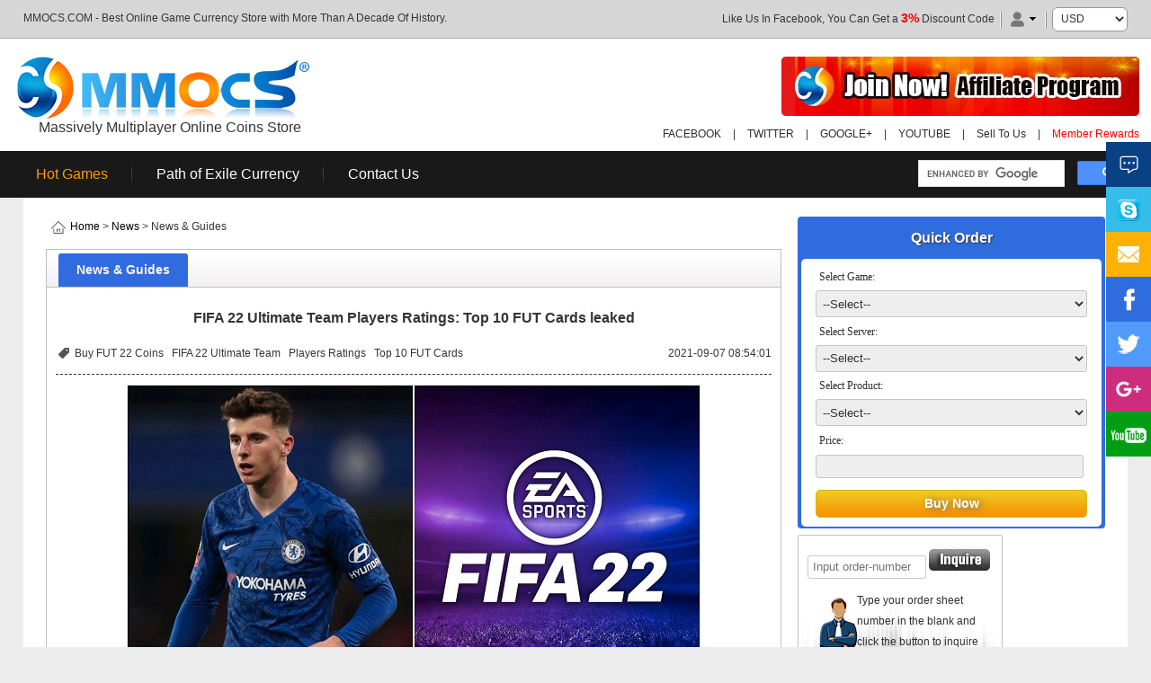

--- FILE ---
content_type: text/html; charset=utf-8
request_url: https://www.mmocs.com/news/fifa-22-ultimate-team-players-ratings-top-10-fut-cards-leaked.html
body_size: 13726
content:
<!DOCTYPE html PUBLIC "-//W3C//DTD XHTML 1.0 Transitional//EN" "http://www.w3.org/TR/xhtml1/DTD/xhtml1-transitional.dtd">
<html xmlns="http://www.w3.org/1999/xhtml">
<head>
<meta http-equiv="Content-Type" content="text/html; charset=utf-8" />
<title>FIFA 22 Ultimate Team Players Ratings: Top 10 FUT Cards leaked</title>
<meta name="keywords" content="FIFA 22 Ultimate Team Players Ratings: Top 10 FUT Cards leaked" />
<meta name="description" content="FIFA 22 Ultimate Team Players Ratings: Top 10 FUT Cards leaked" />

<meta content="width=device-width, initial-scale=1.0, maximum-scale=1.0, user-scalable=0" name="viewport">
<meta name="format-detection" content="telephone=no" />
<link href="https://www.mmocs.com/templates/game/styles/style.css" rel="stylesheet" type="text/css" />

<script type="text/javascript" src="https://www.mmocs.com/templates/game/js/jquery.js"></script>
<script type="text/javascript" src="https://www.mmocs.com/templates/game/js/banner.js"></script>
<script type="text/javascript" src="https://www.mmocs.com/templates/game/js/modernizr.custom.js"></script>
<script type="text/javascript" src="https://www.mmocs.com/templates/game/js/jquery.dlmenu.js"></script>
<script type="text/javascript" src="https://www.mmocs.com/templates/game/js/owl.js"></script>
<script type="text/javascript" src="https://www.mmocs.com/templates/game/js/quickorder.js"></script>
<link href="https://www.mmocs.com/templates/game/styles/component.css" rel="stylesheet" type="text/css" />
<link rel="stylesheet" id="owl-carousel-css" href="https://www.mmocs.com/templates/game/styles/owl.css" type="text/css" media="all">
</head>

<body>

<script>
	$(document).ready(function(){
		$(".header-right .links").hide();
		$(".header-right .icon-user").click(function(){
			$(".header-right .links").stop().toggle('slow');
		})
	});
</script>
<input type="hidden" id="currency_name" value="$"><input type="hidden" id="currency_rate" value="1"><div class="header">
	<div class="header-box">
        <div class="header-left">MMOCS.COM - Best Online Game Currency Store with More Than A Decade Of History.</div>
        <div class="header-right">
        
        <span class="toptxt"><a href="#top" class="but">Like Us In Facebook, You Can Get a <span style="font-size:14px; color:red; font-weight:bold">3%</span> Discount Code</a></span>
        <span class="top_ge"><img src="https://www.mmocs.com/templates/game/images/ge.jpg" /></span>
        <div style="position:relative; display:inline"><img src="https://www.mmocs.com/templates/game/images/cusico.jpg"  class="icon-user" />
            <ul class="links" style="display:none">
                              <li class="first"><a rel="nofollow" href="https://www.mmocs.com/login.html" title="Login In">Login In</a></li>
                <li><a rel="nofollow" href="https://www.mmocs.com/reg.html" title="Register">Register</a></li>
                <li><a href="https://www.mmocs.com/member_rewards.html" rel="nofollow">Member Rewards</a></li>
                
            </ul>
        </div>
                 <img src="https://www.mmocs.com/templates/game/images/ge.jpg" />
           <span id="shopping_cart_num_area"><img src="https://www.mmocs.com/templates/game/images/shoppincart_icons.png" /> (<b class="cart_number" id="shopping_cart_num">0</b>)     <img src="https://www.mmocs.com/templates/game/images/ge.jpg" /></span>
        
          <select onChange="window.location.href='https://www.mmocs.com/index.php?action=Currency&type='+this.value" class="bk_cur">
              <option value="USD">USD</option>
                           <option value="EUR">EUR</option>
                           <option value="GBP">GBP</option>
                           <option value="AUD">AUD</option>
                           <option value="CAD">CAD</option>
                       </select>
          
        </div>
    </div>
</div>
<div class="header-logo">
	<div class="headerLogo">
        <div class="logo"><a href="https://www.mmocs.com"><img src="https://www.mmocs.com/templates/game/images/logo.jpg" alt="MMOCS" title="MMOCS"/><br/><span>Massively Multiplayer Online Coins Store</span></a></div>
        <div class="logoRight"><img src="https://www.mmocs.com/templates/game/images/mcafee.jpg" class="noimglist" /><img src="https://www.mmocs.com/templates/game/images/nortorn.jpg" class="noimglist" /><a href="https://www.mmocs.com/affiliate.html"  rel="nofollow"><img src="https://www.mmocs.com/templates/game/images/join_affiliate.jpg" alt="Join Now! Affiliate Progrom" /></a>
            <p class="logorightp"><a href="https://www.facebook.com/MmocsTeam" rel="nofollow" target="_blank">FACEBOOK</a> <span>|</span> <a href="https://twitter.com/MmocsInc" rel="nofollow" target="_blank">TWITTER</a> <span>|</span> <a href="https://plus.google.com/116542921874762755598" rel="nofollow" target="_blank">GOOGLE+</a> <span>|</span> <a href="https://www.youtube.com/channel/UCVD8Y3NWg12HONiB97lpfsw" rel="nofollow" target="_blank">YOUTUBE</a> <span>|</span> <a href="https://www.mmocs.com/selltous.html">Sell To Us</a> <span>|</span> <a href="https://www.mmocs.com/member_rewards.html" rel="nofollow" style="color:red;">Member Rewards</a></p>
        </div>
    </div>
</div>
    <div class="phonelist">
    	<ul>
        	<li><a href="https://www.mmocs.com/allproducts.html"><img src="https://www.mmocs.com/templates/game/images/HotGames.png" /> <br/> All Games</a></li>
        	<li><a href="https://www.mmocs.com/cdkeys.html"><img src="https://www.mmocs.com/templates/game/images/cdkeys.png" /> <br/> CDKeys</a></li>
        	<li><a href="https://www.mmocs.com/selltous.html"><img src="https://www.mmocs.com/templates/game/images/SelltoUs.png" /> <br/> Sell To Us</a></li>
        	<li><a href="https://www.mmocs.com/ordersearch.html" rel="nofollow"><img src="https://www.mmocs.com/templates/game/images/OrderSearch.png" /> <br/> Order Search</a></li>
        	<li><a href="https://www.mmocs.com/affiliate.html" rel="nofollow"><img src="https://www.mmocs.com/templates/game/images/Affiliate.png" /> <br/> Affiliate</a></li>
        </ul>
    </div>
    
<div class="header-nav">
	<div class="header-navlist">
    	<ul class="navlistul">
        	<li class="dropdown nolist820"><a href="javascript:void(0);" style="color:#F90" rel="nofollow">Hot Games</a>
                <div class="dropdown-menu">
                	<div class="drop-menu-left">
                    	<ul>
                                                                                                                                                                                                                                                                                                                                                                                                                                                    <li><a href="https://www.mmocs.com/fallout-76-bottle-caps/"><img src="https://www.mmocs.com/upload/201812012148217839.jpg" alt="Fallout 76"/></a></li>
                                                                                                         <li><a href="https://www.mmocs.com/poe-currency/"><img src="https://www.mmocs.com/upload/201906131730554189.jpg" alt="Path of Exile"/></a></li>
                                                                                                         <li><a href="https://www.mmocs.com/8-ball-poll-coins/"><img src="https://www.mmocs.com/upload/201908021130158390.jpg" alt="8 Ball Pool"/></a></li>
                                                                                                         <li><a href="https://www.mmocs.com/gta5-packages/"><img src="https://www.mmocs.com/upload/201908021131524628.jpg" alt="Grand Theft Auto V"/></a></li>
                                                                                                                                                            <li><a href="https://www.mmocs.com/roblox/"><img src="https://www.mmocs.com/upload/201908021133323096.jpg" alt="Roblox"/></a></li>
                                                                                                         <li><a href="https://www.mmocs.com/toram-online/"><img src="https://www.mmocs.com/upload/201908021134339286.jpg" alt="Toram Online"/></a></li>
                                                                                                                                                                                                                                                                  <li><a href="https://www.mmocs.com/MapleStory-M-Mesos/"><img src="https://www.mmocs.com/upload/201809011552384296.jpg" alt="Maplestory M(楓之谷M)"/></a></li>
                                                                                                                                                                                                                                                                                                                                                                                                                                                                                                                                                                                                                                                                                                                                                                                                                                                                                                                                                                                                                                                                                                                                                                                                                                                                                                                            
                        </ul>
                    </div>
                    <div class="drop-menu-right">
                        <ul>
                                                                                    <li><a href="https://www.mmocs.com/xgpc-gift-cards/">Xbox Game Pass Core</a></li>
                                                                                                                <li><a href="https://www.mmocs.com/college-football-26-coins/">College Football 26</a></li>
                                                                                                                <li><a href="https://www.mmocs.com/eafc-26-coins/">EA Sports FC 26 (FIFA 26)</a></li>
                                                                                                                <li><a href="https://www.mmocs.com/madden-26-coins/">Madden NFL 26</a></li>
                                                                                                                <li><a href="https://www.mmocs.com/nba-2k26-mt/">NBA 2K26</a></li>
                                                                                                                <li><a href="https://www.mmocs.com/diablo-immortal-gold/">Diablo Immortal</a></li>
                                                                                                                <li><a href="https://www.mmocs.com/eve-echoes-isk/">E-V-E Mobile</a></li>
                                                                                                                                                                                                                                                                                                                                                <li><a href="https://www.mmocs.com/pubg-mobile-uc/">PUBG Mobile</a></li>
                                                                                                                                                                                                                                <li><a href="https://www.mmocs.com/wow-classic-tbc-gold/">WOW TBC Classic</a></li>
                                                                                                                <li><a href="https://www.mmocs.com/conquerors-blade-silver/">Conqueror's Blade</a></li>
                                                                                                                <li><a href="https://www.mmocs.com/adopt-me-items/">Roblox Adopt Me</a></li>
                                                                                                                                                                        <li><a href="https://www.mmocs.com/arena-of-valor-voucher/">Arena of Valor</a></li>
                                                                                                                <li><a href="https://www.mmocs.com/astellia-online-asper/">Astellia Online</a></li>
                                                                                                                <li><a href="https://www.mmocs.com/paladins-crystals/">Paladins</a></li>
                                                                                                                <li><a href="https://www.mmocs.com/smite-gems/">Smite</a></li>
                                                                                                                <li><a href="https://www.mmocs.com/war-thunder-golden-eagles/">War Thunder</a></li>
                                                                                                                <li><a href="https://www.mmocs.com/wot-gold/">World of Tanks</a></li>
                                                                                                                <li><a href="https://www.mmocs.com/anno-1800-cdkey/">Anno 1800</a></li>
                                                                                                                <li><a href="https://www.mmocs.com/anthem-shard-packs/">Anthem</a></li>
                                                                                                                <li><a href="https://www.mmocs.com/far-cry-new-dawn-credits/">Far Cry New Dawn</a></li>
                                                                                                                <li><a href="https://www.mmocs.com/lifeafter-boosting/">LifeAfter</a></li>
                                                                                                                <li><a href="https://www.mmocs.com/td2-credits/">The Division 2</a></li>
                                                                                                                <li><a href="https://www.mmocs.com/asphalt9-legends-tokens/">Asphalt 9: Legends</a></li>
                                                                                                                <li><a href="https://www.mmocs.com/digimon-masters-online/">Digimon Masters</a></li>
                                                                                                                <li><a href="https://www.mmocs.com/fhsteelcredits/">For Honor Steel</a></li>
                                                                                                                <li><a href="https://www.mmocs.com/black-desert/">Black Desert Online</a></li>
                                                                                                                <li><a href="https://www.mmocs.com/sunwell-gold/">SunWell</a></li>
                                                                                                                <li><a href="https://www.mmocs.com/warmane-gold/">Warmane</a></li>
                                                                                                                                                                                                                                                                                                                                                                                                                                                                                                         
                           <li class="nobg"><a href="https://www.mmocs.com/allgames.html" rel="nofollow" style="color:#f00 !important;">+ More Games</a></li>
                        </ul>
                    </div>
                </div>
            </li>
        	<li class="nolist820"><a href="https://www.mmocs.com/poe-currency/">Path of Exile Currency</a></li>
        	<li class="nolist1300"><a href="https://www.mmocs.com/fallout-76-bottle-caps/">Fallout 76 Bottle Caps</a></li>
        	<li class="nolist1300"><a href="https://www.mmocs.com/cdkeys.html">Game Keys - Cards&nbsp;&nbsp;<img src="https://www.mmocs.com/templates/game/images/hot.gif"/></a></li>
        	<li class="nolist1300"><a href="https://www.mmocs.com/faqcenter.html">FAQ</a></li>
        	<li class="nobg nolist820"><a href="https://www.mmocs.com/contact.html" rel="nofollow">Contact Us</a></li>
        </ul>
        
        <p class="searchp">        
		  <script>
          (function() {
            var cx = '76adbc8678ef169b2';
            var gcse = document.createElement('script');
            gcse.type = 'text/javascript';
            gcse.async = true;
            gcse.src = 'https://cse.google.com/cse.js?cx=' + cx;
            var s = document.getElementsByTagName('script')[0];
            s.parentNode.insertBefore(gcse, s);
          })();
        </script>
        <gcse:searchbox-only></gcse:searchbox-only>
     </p>
        
       

        
        <div id="dl-menu" class="dl-menuwrapper">
          <button id="dl-menu-button">Open Menu</button>
            <ul class="dl-menu">
                <li><a href="https://www.mmocs.com">HOME</a></li>
                <li><a href="https://www.mmocs.com/cdkeys.html">Game Keys - Cards&nbsp;&nbsp;<img src="https://www.mmocs.com/templates/game/images/hot.gif"/></a></li>
                
                <li><a href="javascript:void(0);" style="color:#F90" rel="nofollow">Hot Games</a>
                    <ul class="dl-submenu">
                        <li class="dl-back"><a href="javascript:void(0);" rel="nofollow">Hot Games</a></li>
						                                                <li><a href="https://www.mmocs.com/xgpc-gift-cards/">Xbox Game Pass Core</a></li>
                                                                                                <li><a href="https://www.mmocs.com/college-football-26-coins/">College Football 26</a></li>
                                                                                                <li><a href="https://www.mmocs.com/eafc-26-coins/">EA Sports FC 26 (FIFA 26)</a></li>
                                                                                                <li><a href="https://www.mmocs.com/madden-26-coins/">Madden NFL 26</a></li>
                                                                                                <li><a href="https://www.mmocs.com/nba-2k26-mt/">NBA 2K26</a></li>
                                                                                                <li><a href="https://www.mmocs.com/diablo-immortal-gold/">Diablo Immortal</a></li>
                                                                                                <li><a href="https://www.mmocs.com/eve-echoes-isk/">E-V-E Mobile</a></li>
                                                                                                <li><a href="https://www.mmocs.com/fallout-76-bottle-caps/">Fallout 76</a></li>
                                                                                                <li><a href="https://www.mmocs.com/poe-currency/">Path of Exile</a></li>
                                                                                                <li><a href="https://www.mmocs.com/8-ball-poll-coins/">8 Ball Pool</a></li>
                                                                                                <li><a href="https://www.mmocs.com/gta5-packages/">Grand Theft Auto V</a></li>
                                                                                                <li><a href="https://www.mmocs.com/pubg-mobile-uc/">PUBG Mobile</a></li>
                                                                                                                                                                                                                                                                                                                                                                                                                                                                                                                                                                                                                                                                                                                                                                                                                                                                                                                                                                                                                                                                                                                                                                                                                                                                                                                                                                                                                                                                                                                                                                        <li><a href="https://www.mmocs.com/allproducts.html" style="color:#F90">+ More Games</a></li>
                    </ul>                
                </li>
                
                <li><a href="https://www.mmocs.com/news.html">News</a></li>
                <li><a href="https://www.mmocs.com/faqcenter.html">FAQ</a></li>
                <li><a href="https://www.mmocs.com/selltous.html">Sell To Us</a></li>
                <li><a href="https://www.mmocs.com/ordersearch.html" rel="nofollow">Order Search</a></li>
                <li><a href="https://www.mmocs.com/affiliate.html" rel="nofollow">Affiliate</a></li>
                <li><a href="https://www.mmocs.com/contact.html" rel="nofollow">Contact Us</a></li>
            </ul>
  </div>
        
        <script type="text/javascript">
        $(function(){
        $( '#dl-menu' ).dlmenu();
        });
        </script>
    </div>
    
</div>
<div id="shopping_cart_box">
    <ul id="shopping_cart_list"></ul>
    <div id="shopping_cart_total"> Total:<strong>$0.00</strong></div>
    <div  id="shopping_cart_btn">
    <button type="button" onClick="shopping_cart_clear()" class="cart_clearall">Clear All</button>
    <button type="button" onClick="shopping_cart_checkout()" class="cart_checkout">Check Out</button>
    </div>
    </div> 	
<div class="mainabout">
    <div class="nymainlist">       
        <div class="mainRright">
        	<div class="mainRightQuick">
            	<div class="mainRightQuickTitle">Quick Order</div>
                <div class="mainRightQuickTxt">
                	<ul>
                    <form id="frm_quick" name="frm_quick" method="post" action="https://www.mmocs.com/buygold-pay.html" onsubmit="return checkIdx()"> 
                    	<li><span>Select Game:</span> 
                        <select name="gamename" id="gamename">
                          <option value="">--Select--</option>
                                                  <option value="454">College Football 26 Coins</option>
                                                  <option value="460">NBA 2K26 VC</option>
                                                  <option value="459">NBA 2K26 MT</option>
                                                  <option value="458">NHL 26 Coins</option>
                                                  <option value="457">FC 26 Coins Player Auction</option>
                                                  <option value="456">FC 26 Coins Comfort Trade</option>
                                                  <option value="455">FC 26 Accounts</option>
                                                  <option value="453">Madden 26 Coins</option>
                                                  <option value="451">College Football 25 Coins</option>
                                                  <option value="443">MLB The Show 24 Stubs</option>
                                                  <option value="442">WOW Classic SOD Gold</option>
                                                  <option value="439">FC 24 Coins Comfort Trade</option>
                                                  <option value="438">FC 24 Coins Player Auction</option>
                                                  <option value="437">NBA 2K24 VC</option>
                                                  <option value="436">NBA 2K24 MT</option>
                                                  <option value="435">Madden 24 Coins</option>
                                                  <option value="434">NHL 24 Coins</option>
                                                  <option value="433">Diablo 4 Gold</option>
                                                  <option value="418">Lost Ark Gold</option>
                                                  <option value="405">WOW Classic TBC Gold</option>
                                                  <option value="5">Aion Classic Kinah</option>
                                                  <option value="450">NHL 25 Coins</option>
                                                  <option value="449">NBA 2K25 MT</option>
                                                  <option value="448">NBA 2K25 VC</option>
                                                  <option value="447">Madden 25 Coins</option>
                                                  <option value="445">FC 25 Coins Player Auction</option>
                                                  <option value="444">FC 25 Coins Comfort Trade</option>
                                                  <option value="290">Rainbow Six Siege Credits (R6)</option>
                                                  <option value="201">POE Exalted Orb</option>
                                                  <option value="306">MapleStory M Mesos</option>
                                                  <option value="452">FC 25 Accounts</option>
                                                  <option value="432">TRAHA Global Diamonds</option>
                                                  <option value="431">Torchlight Infinite Flame Elementium</option>
                                                  <option value="430">WOW WotLK Classic Gold</option>
                                                  <option value="429">Flyff Universe Penya</option>
                                                  <option value="428">HUT 23 Coins</option>
                                                  <option value="427">NBA 2K23 VC</option>
                                                  <option value="426">FUT 23 Coins Player Auction</option>
                                                  <option value="424">MUT 23 Coins</option>
                                                  <option value="423">NBA 2K23 MT</option>
                                                  <option value="421">FUT 23 Coins Comfort Trade</option>
                                                  <option value="420">Diablo Immortal Platinum</option>
                                                  <option value="417">WOW Classic SOM Gold</option>
                                                  <option value="415">Bless Unleashed Star Seeds</option>
                                                  <option value="414">MLB 21 Stubs</option>
                                                  <option value="413">New World Coins</option>
                                                  <option value="412">FUT 22 Coins Player Auction</option>
                                                  <option value="410">FUT 22 Coins Comfort Trade</option>
                                                  <option value="409">MUT 22 Coins</option>
                                                  <option value="408">HUT 22 Coins</option>
                                                  <option value="407">NBA 2K22 VC</option>
                                                  <option value="406">NBA 2K22 MT</option>
                                                  <option value="402">Conqueror's Blade Silver</option>
                                                  <option value="400">V4 [브이포] 레드젬</option>
                                                  <option value="399">V4 Red Gems</option>
                                                  <option value="398">E-V-E Mobile ISK</option>
                                                  <option value="397">Runescape 3 Gold</option>
                                                  <option value="396">OSRS Gold</option>
                                                  <option value="395">FUT 21 Coins</option>
                                                  <option value="394">FUT 21 Comfort Trade</option>
                                                  <option value="392">HUT 21 Coins</option>
                                                  <option value="391">MUT 21 Coins</option>
                                                  <option value="390">NBA 2K21 VC Boosting</option>
                                                  <option value="389">NBA 2K21 MT</option>
                                                  <option value="388">Temtem Pansun</option>
                                                  <option value="386">Astellia Online Asper</option>
                                                  <option value="385">Rainbow Six Siege Renown</option>
                                                  <option value="85">Hay Day Coins</option>
                                                  <option value="383">Realm Royale Crowns</option>
                                                  <option value="382">World of Kings Gold</option>
                                                  <option value="307">POE Chaos orb</option>
                                                  <option value="380">Onmyoji Arena Jade</option>
                                                  <option value="372">亘古幻想钻石</option>
                                                  <option value="371">Evertale Soul Stone Top Up</option>
                                                  <option value="370">Smite Gems</option>
                                                  <option value="369">Paladins Crystals</option>
                                                  <option value="364">World of Warships Doubloons</option>
                                                  <option value="363">World of Tanks Gold</option>
                                                  <option value="362">Fate/Grand Order Saint Quartz</option>
                                                  <option value="189">World of Warplanes Gold</option>
                                                  <option value="351">PUBG Mobile UC</option>
                                                  <option value="350">Asphalt 9: Legends Credits</option>
                                                  <option value="349">Asphalt 9: Legends Tokens</option>
                                                  <option value="345">Dota 2 Auto Chess Candy</option>
                                                  <option value="343">Vainglory Ices</option>
                                                  <option value="342">Sword Art Online Memory Defrag Memory Diamonds</option>
                                                  <option value="341">Sword Art Online Integral Factor Arcana Gems</option>
                                                  <option value="340">Avakin Life Avacoins</option>
                                                  <option value="339">Star Trek Fleet Command Latinum</option>
                                                  <option value="338">Star Wars Galaxy of Heroes Crystals</option>
                                                  <option value="337">Rangers of Oblivion Diamonds</option>
                                                  <option value="336">Dragon Ball Legends Crystals</option>
                                                  <option value="335">Era of Celestials Diamonds</option>
                                                  <option value="334">Anthem </option>
                                                  <option value="330">Far Cry New Dawn Credits</option>
                                                  <option value="328">MapleStory M Top Up Crystals</option>
                                                  <option value="327">Final Fantasy Brave Exvius Lapis</option>
                                                  <option value="326">Arena of Valor Voucher</option>
                                                  <option value="322">War Thunder Golden Eagles</option>
                                                  <option value="321">Fallout 76 Bottle Caps</option>
                                                  <option value="266">League of Legends Riot Points</option>
                                                  <option value="320">League Of Legends Boosting</option>
                                                  <option value="205">MapleStory 2 Mesos</option>
                                                  <option value="309">(Grand Theft Auto V) GTA 5 Money</option>
                                                  <option value="323">(Grand Theft Auto V) GTA 5 Boosting</option>
                                                  <option value="288">8 Ball Pool Coins</option>
                                                  <option value="304">Rules of Survival Diamonds</option>
                                                  <option value="303">Mobile Legends Diamonds</option>
                                                  <option value="302">Hay Day Diamonds</option>
                                                  <option value="301">Marvel Contest of Champions Units</option>
                                                  <option value="300">Clash of Clans Gems</option>
                                                  <option value="299">Clash Royale Gems</option>
                                                  <option value="298">Boom Beach Diamonds</option>
                                                  <option value="289">Bless Online Gold</option>
                                                  <option value="286">Jurassic World™: The Game</option>
                                                  <option value="285">Gladiator Heroes</option>
                                                  <option value="284">Fishdom</option>
                                                  <option value="282">Merge Dragons</option>
                                                  <option value="281">Plants vs. Zombies 2</option>
                                                  <option value="280">Township</option>
                                                  <option value="279">Gardenscapes</option>
                                                  <option value="278">Homescapes</option>
                                                  <option value="9">Arcane Legends Gold</option>
                                                  <option value="171">Tera Gold</option>
                                                  <option value="273">Kronos III Gold</option>
                                                  <option value="272">SunWell Gold</option>
                                                  <option value="269">Soul Worker Dzenai</option>
                                                  <option value="44">Digimon Masters Online Tera</option>
                                                  <option value="297">Iron Throne Resources</option>
                                                  <option value="166">Star Wars: The Old Republic Credits (US) </option>
                                                  <option value="165">Star Wars: The Old Republic Credits (EU)</option>
                                                  <option value="145">Roblox Robux</option>
                                                  <option value="253">MU Legend Zen</option>
                                                  <option value="254">Mu Legend Redzen</option>
                                                  <option value="257">Light’s Hope Gold</option>
                                                  <option value="256">Warmane Coins</option>
                                                  <option value="255">Warmane Gold</option>
                                                  <option value="140">Revelation Online Aurums</option>
                                                  <option value="213">Revelation Online Imperial Coins </option>
                                                  <option value="244">Dofus Touch Goultines</option>
                                                  <option value="47">Dofus Touch Kamas</option>
                                                  <option value="46">Dofus Kamas</option>
                                                  <option value="6">Albion Online Gold</option>
                                                  <option value="222">Trove Flux</option>
                                                  <option value="245">Black Desert Online Kakao Cash</option>
                                                  <option value="53">Dungeon Fighter Online Gold</option>
                                                  <option value="37">World of Warcraft Gold EU</option>
                                                  <option value="36">World of Warcraft Gold US</option>
                                                  <option value="268">MMOCS Points</option>
                                                  <option value="243">Kritika Online Gold</option>
                                                  <option value="223">King of Avalon Gold</option>
                                                  <option value="194">9Dragons Gold</option>
                                                  <option value="193">4Story Gold</option>
                                                  <option value="192">Zone4 Gold</option>
                                                  <option value="191">Yulgang 2 Gold</option>
                                                  <option value="190">World of Warships Gold</option>
                                                  <option value="187">Wakfu Kamas</option>
                                                  <option value="186">Wizardry Online Gold</option>
                                                  <option value="185">WildStar Online Gold</option>
                                                  <option value="184">War of the Immortals Gold</option>
                                                  <option value="183">Vindictus Gold</option>
                                                  <option value="182">Uncharted Waters Online Gold</option>
                                                  <option value="181">Ultimate Game Card Points</option>
                                                  <option value="180">Twin Saga Gold</option>
                                                  <option value="178">Tree of Savior Silver</option>
                                                  <option value="177">Torchlight II Gold</option>
                                                  <option value="176">Toram Online Gold</option>
                                                  <option value="175">Tibia Gold</option>
                                                  <option value="174">The Secret World Gold</option>
                                                  <option value="173">The Elder Scrolls Online Gold</option>
                                                  <option value="172">The Aurora World Gold</option>
                                                  <option value="170">Talisman Online Gold</option>
                                                  <option value="169">Tales of Pirates 2 Gold</option>
                                                  <option value="168">Swordsman Online Gold</option>
                                                  <option value="167">Sword 2 Vis</option>
                                                  <option value="164">Star Wars Galaxies Credits</option>
                                                  <option value="162">Spirit Tales Gold</option>
                                                  <option value="161">Spiral Knights Gold</option>
                                                  <option value="160">Soul Savers Online Gold</option>
                                                  <option value="159">Skyforge Gold</option>
                                                  <option value="158">Silkroad-R Online Gold</option>
                                                  <option value="157">Silkroad Online Gold</option>
                                                  <option value="156">Shaiya Gold</option>
                                                  <option value="155">Seal Online Cegel</option>
                                                  <option value="154">Scarlet Legacy Gold</option>
                                                  <option value="153">Scarlet Blade Gold</option>
                                                  <option value="152">Rusty Hearts Gold</option>
                                                  <option value="151">RuneScape Gold</option>
                                                  <option value="150">Runes of Magic Gold</option>
                                                  <option value="149">Royal Quest Gold</option>
                                                  <option value="147">Rohan Online Gold</option>
                                                  <option value="146">Rode Gold</option>
                                                  <option value="144">Rift Gold(US) </option>
                                                  <option value="143">Rift Gold(EU) </option>
                                                  <option value="142">Riders of Icarus Gold</option>
                                                  <option value="141">RF Online Gold</option>
                                                  <option value="139">Rappelz Rupees</option>
                                                  <option value="138">Ran Online Gold</option>
                                                  <option value="137">RaiderZ Gold</option>
                                                  <option value="136">Ragnarok Online 2 Zeny</option>
                                                  <option value="135">Ragnarok Online Zeny</option>
                                                  <option value="134">Puzzle Pirates Gold</option>
                                                  <option value="133">Priston Tale 2 Gold</option>
                                                  <option value="132">GeaxGame Poker King Chips</option>
                                                  <option value="130">Perpetuum Online Gold</option>
                                                  <option value="129">Perfect World Gold</option>
                                                  <option value="128">Pandora Saga Gold</option>
                                                  <option value="127">Order & Chaos Online Gold</option>
                                                  <option value="126">Order & Chaos 2: Redemption Gold</option>
                                                  <option value="125">Odin Quest Gold</option>
                                                  <option value="124">NosTale Gold</option>
                                                  <option value="119">Mortal Online Gold</option>
                                                  <option value="118">Metin2 Yang</option>
                                                  <option value="117">Metal Assault Gold</option>
                                                  <option value="116">Marvel Heroes 2015 GS</option>
                                                  <option value="115">MapleStory Mesos</option>
                                                  <option value="114">Maestia Gold</option>
                                                  <option value="113">Mabinogi Gold</option>
                                                  <option value="112">Luna Online Gold</option>
                                                  <option value="111">Lord of The Ring Online Gold (US)</option>
                                                  <option value="110">Lord of The Ring Online Gold (EU)</option>
                                                  <option value="109">Loong Online Gold</option>
                                                  <option value="108">Lineage2 Classic EU Adena</option>
                                                  <option value="107">Lineage 2 Adena</option>
                                                  <option value="106">Legend of Edda Global Gold</option>
                                                  <option value="104">Latale Ely</option>
                                                  <option value="103">Last Empire-War Z Food & Fuel</option>
                                                  <option value="102">Last Chaos Gold</option>
                                                  <option value="101">Land of Chaos Online Gold</option>
                                                  <option value="100">Knight Online Noah</option>
                                                  <option value="99">Kingdoms Mobile - Total Clash Food Lumber Ore</option>
                                                  <option value="98">Kingdom Under Fire II Gold</option>
                                                  <option value="97">King of Kings 3 Gold</option>
                                                  <option value="96">Kal Steam Geons</option>
                                                  <option value="95">Kal Online Geons</option>
                                                  <option value="94">Kabod Online Gold</option>
                                                  <option value="93">Iruna Online Spina</option>
                                                  <option value="92">Invasion</option>
                                                  <option value="90">Heva Clonia Online Gold</option>
                                                  <option value="89">Heroes of Three Kingdoms Gold</option>
                                                  <option value="88">Hero Plus Gold</option>
                                                  <option value="87">Hero of the Obelisk Gold</option>
                                                  <option value="86">Hellgate: London Palladium</option>
                                                  <option value="83">Guild Wars Gold</option>
                                                  <option value="82">Guild Wars 2 Gold</option>
                                                  <option value="81">Grand Fantasia Gold</option>
                                                  <option value="80">Granado Espada Vis</option>
                                                  <option value="79">Game of War:Fire Age Gold</option>
                                                  <option value="78">Gaia Online Gold</option>
                                                  <option value="77">Forsaken World Gold</option>
                                                  <option value="76">Fly for Fun Penya</option>
                                                  <option value="75">Firefall Credits</option>
                                                  <option value="69">Fiesta Online Gold</option>
                                                  <option value="68">Fallen Earth Chips</option>
                                                  <option value="67">EverQuest 2 Platinum</option>
                                                  <option value="66">EverQuest Next</option>
                                                  <option value="65">EverQuest Platinum</option>
                                                  <option value="64">EVE Online ISK</option>
                                                  <option value="63">Entropia Universe PED</option>
                                                  <option value="62">Elsword ED</option>
                                                  <option value="61">ELOA Gold</option>
                                                  <option value="60">Eldevin Points</option>
                                                  <option value="59">Eden Eternal Gold</option>
                                                  <option value="58">Ecol Tactics Gold</option>
                                                  <option value="57">Echo of Soul Gold</option>
                                                  <option value="56">E-sim Gold</option>
                                                  <option value="55">Dynasty Warriors Online Gold</option>
                                                  <option value="54">Dungeons & Dragons Online Platinum</option>
                                                  <option value="52">Dream of Mirror Online Gold</option>
                                                  <option value="51">Dragons Prophet Gold</option>
                                                  <option value="50">Dragon Saga Gold</option>
                                                  <option value="49">Dragon Oath Gold</option>
                                                  <option value="48">Dragon Nest Gold</option>
                                                  <option value="45">DK Online Gold</option>
                                                  <option value="43">Diablo 3 Gold</option>
                                                  <option value="42">DH Online Gold</option>
                                                  <option value="41">Devilian Gold</option>
                                                  <option value="39">Dekaron Dil</option>
                                                  <option value="38">Defiance Scrip</option>
                                                  <option value="35">DDTank Gold</option>
                                                  <option value="33">Darkfall Gold</option>
                                                  <option value="32">Dark Blood Ar</option>
                                                  <option value="31">Dark Age of Camelot Platinum</option>
                                                  <option value="30">Customize Game</option>
                                                  <option value="29">Crystal Saga Gold</option>
                                                  <option value="28">Cronous Cro</option>
                                                  <option value="27">Clash of Thrones Wood & Food</option>
                                                  <option value="26">Clash of Kings Gold</option>
                                                  <option value="25">City of Villains Infamy</option>
                                                  <option value="24">City of Heroes Influence</option>
                                                  <option value="23">Champions Online Gold</option>
                                                  <option value="22">Cabal Online Alz</option>
                                                  <option value="21">Cabal 2 Alz</option>
                                                  <option value="20">C9 Online Gold</option>
                                                  <option value="19">Blade & Soul Gold</option>
                                                  <option value="18">Black Gold Online Gold</option>
                                                  <option value="17">Black Desert Online Silver</option>
                                                  <option value="16">Aura Kingdom Gold</option>
                                                  <option value="15">Atlantica Online Gold</option>
                                                  <option value="14">ASTA Gold</option>
                                                  <option value="13">Asda 2 Gold</option>
                                                  <option value="12">Archlord 2 Gold</option>
                                                  <option value="11">ArchLord Gold</option>
                                                  <option value="10">ArcheAge Gold</option>
                                                  <option value="8">Anarchy Online Credits</option>
                                                  <option value="7">All Points Bulletin Gold</option>
                                                  <option value="4">Aika Online Gold</option>
                                                  <option value="3">Age of Wushu Gold</option>
                                                  <option value="2">Age of Wulin Gold</option>
                                                  <option value="1">Age of Conan Gold</option>
                                      	        </select></li>
                    	<li><span>Select Server:</span> 
                        <select name="gs" id="gs" class="quickbox"  style="display:none" >
                          <option value="">--Select--</option>
                         </select>
                	    <select name="gameserver" id="gameserver">
                	      <option>--Select--</option>
              	        </select>
                        </li>
                    	<li><span>Select Product:</span> 
                        <select name="gameproduct" id="gameproduct">
                	      <option>--Select--</option>
              	        </select>
                        </li>
                    	<li><span>Price:</span> <input type="text" name="price" id="price" class="selinp" disabled="disabled" />
                          <input type="submit" name="button" id="button" class="quickbutton" value="Buy Now" /></li>
                        <input type="hidden" name="gid" id="gid"/>
                        <input type="hidden" name="sid" id="sid"/>
                        <input type="hidden" name="cid" id="cid"/> 
                       </form> 
                    </ul>
                </div>
            </div>
            <div class="mainRightSearch">
           	  <form id="frm_search" name="frm_search" method="post" action="" onsubmit="return CheckSearchOrder()">
           	    <input type="text" name="order_id" id="order_id" class="searchInput" placeholder="Input order-number" />
           	    <input type="submit" name="button2" id="button2" value="" class="searchButton" />
              </form>
              <div class="mainRightSearchText">Type your order sheet number in the blank and click the button to inquire the transacting status.</div>
            </div>
   
           <p style="margin-top:7px" class="nolist820"><a href="javascript:void(0)" onclick="openZoosUrl('chatwin');" rel="nofollow"><img src="https://www.mmocs.com/templates/game/images/contact.jpg" /></a></p>
           <div class="mainRightContact">
                <ul class="faceul">
                	<li class="simg"><span><a href="skype:live:mmovip?add" rel="nofollow">Skype</a></span><br/><a href="skype:live:mmovip?add" rel="nofollow"><span class="__cf_email__" data-cfemail="76251d0f0613361b1b1915055815191b">[email&#160;protected]</span></a></li>
                	<li class="aimg"><span><a href="/cdn-cgi/l/email-protection#8fdcfaffffe0fdfbcfe2e2e0ecfca1ece0e2" rel="nofollow">E-mail</a></span><br/><a href="/cdn-cgi/l/email-protection#45163035352a37310528282a26366b262a28" rel="nofollow"><span class="__cf_email__" data-cfemail="782b0d0808170a0c381515171b0b561b1715">[email&#160;protected]</span></a></li>
                	<li class="fimg"><span><a href="https://www.facebook.com/MmocsTeam" rel="nofollow" target="_blank">Facebook</a></span><br/><a href="https://www.facebook.com/MmocsTeam" rel="nofollow" target="_blank">facebook.com/MmocsTeam</a></li>
                	<li class="timg"><span><a href="https://twitter.com/MmocsInc" rel="nofollow" target="_blank">Twitter</a></span><br/><a href="https://twitter.com/MmocsInc" rel="nofollow" target="_blank">twitter.com/MmocsInc</a></li>
                </ul>
           </div>
		          <p class="contactitle">Why Choose Us</p>
           <div class="mainRightContact">
                <ul class="helpconul">
                	<li class="helpcontitle"><img src="https://www.mmocs.com/templates/game/images/pcimg.jpg" /> Lowest Price</li>
                	<li class="helpcontext">We promise cheapest game currency for all games & platforms with timely update. There're also discounts on holidays.</li>
                    <li class="helpimg"><img src="https://www.mmocs.com/templates/game/images/01.jpg" /></li>
                </ul>
                <ul class="helpconul">
                	<li class="helpcontitle"><img src="https://www.mmocs.com/templates/game/images/instantfimg.jpg" /> Quick Transaction</li>
                	<li class="helpcontext">We start transacting and dispatching your purchases once received your orders. No more than 30 mins process. </li>
                    <li class="helpimg"><img src="https://www.mmocs.com/templates/game/images/02.jpg" /></li>
                </ul>
                <ul class="helpconul">
                	<li class="helpcontitle"><img src="https://www.mmocs.com/templates/game/images/savingimg.jpg" /> Safety Assurance</li>
                	<li class="helpcontext">No hacked game currency or account. We promise 100% hand-farmed safe coins & credits with no  banned precedent. </li>
                     <li class="helpimg"><img src="https://www.mmocs.com/templates/game/images/03.jpg" /></li>
               </ul>
                <ul class="helpconul noborder">
                	<li class="helpcontitle"><img src="https://www.mmocs.com/templates/game/images/serviceimg.jpg" /> Refund Policy</li>
                	<li class="helpcontext">Refund will be processed in 1-2 days， the specifically refund time is based on your payment company.
We usually don't accept any request of refund after the order completed.</li>
                    <li class="helpimg"><img src="https://www.mmocs.com/templates/game/images/04.jpg" /></li>
                </ul>
           </div>
           
            <p class="contactitle">Notice</p>
            <div class="mainRightContact">
                <p class="noticetxt">Using illegal Leveling or recharge service may cause you account banned!</p>
           </div>
       
        </div>        <div class="nymainRleft">
           <div class="navigation"><img src="https://www.mmocs.com/templates/game/images/pub_ico.jpg" /> <a href="https://www.mmocs.com"> Home</a> > <a href="https://www.mmocs.com/news.html">News</a> >  News & Guides</div>
				<div class="mainGameTop">
					<p class="hotgame"> News & Guides</p>
				</div>
			<div class="mainGames">
				<div class="nyallGame">                  

                	<div style="text-align:center;font-size:16px; padding:15px 0px;"><h4>FIFA 22 Ultimate Team Players Ratings: Top 10 FUT Cards leaked</h4></div>
                    <div style="width:100%; border-bottom:dashed 1px #383838; padding-bottom:8px; line-height:30px">&nbsp;<img src="https://www.mmocs.com/templates/game/images/tagicon.jpg" />&nbsp;                                        	<a href="https://www.mmocs.com/news/tag/buy-fut-22-coins/">Buy FUT 22 Coins</a>&nbsp;&nbsp;
                                        	<a href="https://www.mmocs.com/news/tag/fifa-22-ultimate-team/">FIFA 22 Ultimate Team</a>&nbsp;&nbsp;
                                        	<a href="https://www.mmocs.com/news/tag/players-ratings/">Players Ratings</a>&nbsp;&nbsp;
                                        	<a href="https://www.mmocs.com/news/tag/top-10-fut-cards/">Top 10 FUT Cards</a>&nbsp;&nbsp;
                                        
                    <span style="float:right">2021-09-07 08:54:01</span></div>
                   <div style="padding-top:10px;" class="news_content"><p style="text-align: center;">
	<img alt="FIFA 22 Top 10 FUT Cards" src="/upload/images/FIFA 22 Top 10 FUT Cards.jpg" style="width: 640px; height: 320px;" title="FIFA 22 Top 10 FUT Cards" /></p>
<br />
With the upcoming gameplay FIFA 22 is going to be released on October 1, 2021, it has only about 3 weeks left since the launch. Recently, a leak about the top 10 elite players has been reveled!<br />
&nbsp;<br />
Followers eagerly await who would be the High 100 gamers in-game yearly earlier than launch, and a prolific FIFA leaker seems to have revealed who might be within the High 10 elite group. A pretend checklist was already revealed earlier this week, with the likes of Kevin De Bruyne lacking from the High 10. Nevertheless, a number of sources have given the stamp of approval to this newest leak.<br />
&nbsp;<br />
<strong><u>FIFA leaker @8f1 revealed that the Top 10 players in FIFA 22 will be as follows:</u></strong><br />
&middot;1. Lionel Messi - Paris St Germain<br />
&middot;2. Cristiano Ronaldo - Manchester United<br />
&middot;3. Robert Lewandowski - Bayern Munich<br />
&middot;4. Kevin De Bruyne - Manchester City<br />
&middot;5. Kylian Mbappe - Paris St Germain<br />
&middot;6. Jan Oblak - Atl&eacute;tico Madrid<br />
&middot;7. Marc-Andr&eacute; Ter stegen - Barcelona<br />
&middot;8. Mohamed Salah - Liverpool<br />
&middot;9 - Neymar da Silva Santos J&uacute;nior - Paris St Germain<br />
&middot;10 - Karim Benzema - Real Madrid<br />
&nbsp;<br />
If the overall rating is the same, whoever is closer to the next highest rating will be ahead. Thus, there are no split places in the ratings. Even though the clips seem very realistic, this information should still be taken with a grain of salt since it is an unconfirmed leak. Still, it would certainly be a welcome change to see someone other than Lionel Messi or Cristiano Ronaldo at the top.<br />
&nbsp;<br />
There&#39;s no surprise that Messi and Ronaldo occupy the top 2 slots in the new game, with the two men also occupying the top two slots in FIFA 21 with ratings of 93 and 92 respectively.<br />
&nbsp;<br />
It will be interesting to see how both men perform in their new leagues this season, with Messi venturing away from Barcelona for the first time in his career and Ronaldo making his long-awaited return to the Premier League with Manchester United.<br />
&nbsp;<br />
To get these top-rated player cards, you need get enough <a href="https://www.mmocs.com/fut-22-coins-comfort-trade/"><span style="color: rgb(255, 0, 0);"><strong><u>FIFA 22 Coins</u></strong></span></a> in your inventory! To help you truly enjoy the game, we recommend the best place for you to buy cheap FUT 22 Coins that is the secure trading platform Mmocs.com, cheap, safe, fast, 24/7!</div>
                   <div class="shart_b">
                    <div class="a2a_kit a2a_kit_size_32 a2a_default_style">
                        <a class="a2a_dd" href="https://www.addtoany.com/share"></a>
                        <a class="a2a_button_facebook"></a>
                        <a class="a2a_button_twitter"></a>
                        <a class="a2a_button_google_plus"></a>
                        <a class="a2a_button_pinterest"></a>
                    </div>
				 <script data-cfasync="false" src="/cdn-cgi/scripts/5c5dd728/cloudflare-static/email-decode.min.js"></script><script async src="https://static.addtoany.com/menu/page.js"></script>
                </div>
              <div class="clear"></div>
              <div style="margin:15px 0; text-align:center;">Read More <a href="https://www.mmocs.com/news/game-/"> News & Guides</a> on Mmocs.com</div>
			            <div class="next">
              <div class="next_li">Previous:</div>
              <div class="next_rg"><a href="https://www.mmocs.com/news/paladins-how-to-get-bounty-coins-viewer-points-fast-and-easy-in-2021.html">Paladins How to Get Bounty Coins & Viewer Points Fast and Easy in 2021</a></div>
            </div>
			            
                        <div class="next">
               <div class="next_li">Next:</div>
              <div class="next_rg"><a href="https://www.mmocs.com/news/pubg-mobile-new-update-16-release-date,-rp-season-leaks-new-additions-to-the-game.html">PUBG Mobile New Update 1.6 Release Date, RP Season leaks & new additions to the game</a></div>
            </div>
           	            
        <div class="tags">
            <div class="tags_bt">Tags:</div>
           	<div class="tags_title">
                <ul>
                                    <li class="tags_blue"><a href="https://www.mmocs.com/news/tag/buy-fut-22-coins/">Buy FUT 22 Coins</a></li>
                                     <li class="tags_yellow"><a href="https://www.mmocs.com/news/tag/fifa-22-ultimate-team/">FIFA 22 Ultimate Team</a></li>
                                     <li class="tags_red"><a href="https://www.mmocs.com/news/tag/players-ratings/">Players Ratings</a></li>
                                     <li class="tags_blue1"><a href="https://www.mmocs.com/news/tag/top-10-fut-cards/">Top 10 FUT Cards</a></li>
                                 </ul>
           </div>
        </div>
                     <div class="re_news">
               <div class="re_newstitle">Related News:</div>
               <div class="re_newsmain">
                   <ul>
                                          <li><a href="https://www.mmocs.com/news/fifa-22-ultimate-team-sbc-ways-to-get-squad-foundations-simon-banza-card.html">FIFA 22 Ultimate Team SBC: Ways to get Squad Foundations Simon Banza...</a></li>
                                           <li><a href="https://www.mmocs.com/news/fifa-22-ultimate-team-how-to-get-better-players,-tips-to-obtain-good-players-in-fut.html">FIFA 22 Ultimate Team How to get Better Players, Tips to Obtain Good...</a></li>
                                           <li><a href="https://www.mmocs.com/news/fifa-22-team-of-the-week-predictions-release-date-and-fut-card-in-totw-1.html">FIFA 22 Team of the Week Predictions: Release Date and FUT card in T...</a></li>
                                           <li><a href="https://www.mmocs.com/news/fifa-22-new-features-women-to-the-pro-clubs-mode-and-ultimate-team-contents-guide.html">FIFA 22 New Features: women to the Pro Clubs mode and Ultimate Team ...</a></li>
                                           <li><a href="https://www.mmocs.com/news/fifa-22-sequel-fifa-23-is-reportedly-going-free-to-play-in-2022.html">FIFA 22 sequel: FIFA 23 Is Reportedly Going Free-to-Play in 2022</a></li>
                                           <li><a href="https://www.mmocs.com/news/fifa-22-release-date,-online-career-mode,-ultimate-team,-consoles-and-more.html">FIFA 22 Release Date, Online Career Mode, Ultimate Team, Consoles an...</a></li>
                                       </ul>
               </div>
            </div>
                       
           
				</div>
			</div>
						
        </div>
    </div>
</div>

<div class="footer">
	<div class="footertxt">
		<div class="footerleft">
		<img src="https://www.mmocs.com/templates/game/images/bottomlogo.jpg" class="imgw100" />
		MMOCS.com - The World Top Best Games Seller Site,Buy Cheap POE Goods, <a href="https://www.barhomevip.com/lishi-lock-pick.html" target="_blank" style="color:#B3B3B3">Lishi Lock Pick</a>, MapleStory 2 Mesos, PUBG Mobile UC, WOW Gold From the most excellent games Gold / Coins/ Money trader online! instant Delivery, Quality Customer Service, 100% Secure Transaction Are our promises for you!</div>
		<div class="footerright">
			<ul>
				<li class="aboutxt">About MMOCS</li>
				<li><a href="https://www.mmocs.com/about.html" rel="nofollow">About Us</a></li>
				<li><a href="https://www.mmocs.com/terms_conditions.html" rel="nofollow">Terms and conditions</a></li>
				<li><a href="https://www.mmocs.com/privacy_polic.html" rel="nofollow">Privacy policy</a></li>
				<li><a href="https://www.mmocs.com/faq.html" rel="nofollow">FAQ</a></li>
				<li><a href="https://www.mmocs.com/contact.html" rel="nofollow">Contact US</a></li>
				<li><a href="https://www.mmocs.com/news.html">News</a></li>
			</ul>
			<ul>
				<li class="aboutxt">Top Games Gold</li>
                				<lI><a href="https://www.z2u.com/fn/accounts-5-4592" target="_blank">Buy Fortnite Accounts</a></li>
								<lI><a href="https://www.z2u.com/8-ball-pool/Gold-1-1" target="_blank">8 Ball Pool Coins</a></li>
								<lI><a href="https://www.mmocs.com/pubg-mobile-uc/" target="_blank">PUBG Mobile UC</a></li>
								<lI><a href="https://www.mmocs.com/genshin-impact-accounts/" target="_blank">Genshin Impact Accounts</a></li>
								<lI><a href="https://www.mmocs.com/roblox-robux/" target="_blank">Roblox Robux</a></li>
								<lI><a href=" https://www.z2u.com/" target="_blank">Z2U Games Marketplace</a></li>
							</ul>
			<ul>
				<li class="aboutxt">Contact US</li>
				<li>24 Hout Online Email Box:</li>
				<li><a href="/cdn-cgi/l/email-protection" class="__cf_email__" data-cfemail="491a3c3939263b3d092424262a3a672a2624">[email&#160;protected]</a></li>
				<li><a href="skype:live:mmovip?add" rel="nofollow" target="_blank">Add Skype <img src="https://www.mmocs.com/templates/game/images/skype.png" /></a></li>
			</ul>
			<ul class="bottomface">
				<li class="aboutxt">Follow Us</li>
				<li><img src="https://www.mmocs.com/templates/game/images/bottomF.jpg" /> <a href="https://www.facebook.com/MmocsTeam" rel="nofollow" target="_blank">Facebook</a></li>
				<li><img src="https://www.mmocs.com/templates/game/images/bottomT.jpg" /> <a href="https://twitter.com/MmocsInc" rel="nofollow" target="_blank">Twitter</a></li>
				<li><img src="https://www.mmocs.com/templates/game/images/bottomY.jpg" /> <a href="https://www.youtube.com/channel/UCVD8Y3NWg12HONiB97lpfsw" rel="nofollow" target="_blank">You to Be</a></li>
				<li><img src="https://www.mmocs.com/templates/game/images/bottomG.jpg" /> <a href="https://plus.google.com/116542921874762755598" rel="nofollow" target="_blank">GOOGLE</a></li>
			</ul>
		</div>
	</div>

   <!--<div class="newsClass">
    <a href="https://www.mmocs.com/newsclass.html">News Class: </a>&nbsp;&nbsp;
             <a href="https://www.mmocs.com/news/buy-the-elder-scrolls-online-gold/">Buy The Elder Scrolls Online Gold</a>
             &nbsp;|&nbsp;<a href="https://www.mmocs.com/news/best-madden-nfl-18-coins/">Best Madden NFL 18 Coins</a>
             &nbsp;|&nbsp;<a href="https://www.mmocs.com/news/best-fifa-18-coins/">Best FIFA 18 Coins</a>
        </div>-->

</div>
<div id="modelbox"></div>
<div class="bottom">
	<div class="bottomtext">
    <span>Copyright © 2012-2026 <a href="https://www.mmocs.com"><strong>www.Mmocs.com</strong></a>. All rights reserved</span>
    <img src="https://www.mmocs.com/templates/game/images/bank1.jpg" class="paddtop imgw100" />
    <style>
          .company {
              text-align:center; line-height:30px;
          }
          @media only screen and (max-width: 767px) {
              .comaddress {
                  display: block;
                  line-height: normal;
              }
          }
      </style>
      <p class="company">Company: Hefei ShunHuo Commerce and Trade Co Ltd&nbsp;&nbsp;&nbsp;&nbsp;<span class="comaddress">Address: Shanghai City Apartment 6 building 3-3, North Xicuiwei Road, Jinzhai South Road, Hefei Economic and Technological Development District, Anhui</span></p>
    </div>
</div>
<script data-cfasync="false" src="/cdn-cgi/scripts/5c5dd728/cloudflare-static/email-decode.min.js"></script><script language="javascript" src="https://dqt.zoosnet.net/JS/LsJS.aspx?siteid=DQT73293076&float=1&lng=en"></script>
<!-- Global site tag (gtag.js) - Google Analytics -->
<script async src="https://www.googletagmanager.com/gtag/js?id=UA-128072220-3"></script>
<script>
  window.dataLayer = window.dataLayer || [];
  function gtag(){dataLayer.push(arguments);}
  gtag('js', new Date());

  gtag('config', 'UA-128072220-3');
</script>


<!-----Facebook Start--->
<script src="https://connect.facebook.net/en_US/all.js"></script>
<script type="text/javascript">
$(function(){
 $(".but").click(function(){
  //var str = "text";
  //$(".form").html(str);
  $("#faqbg").css({display:"block",height:$(document).height()});
  var yscroll =document.documentElement.scrollTop;
  $("#faqdiv").css("top","220px");
  $("#faqdiv").css("left","50%");
  $("#faqdiv").css("display","block");
  document.documentElement.scrollTop=0;
 });
 $(".close").click(function(){
  $("#faqbg").css("display","none");
  $("#faqdiv").css("display","none");
 });
})
FB.init({appId: '', status: true, cookie: true, xfbml: true});
FB.Event.subscribe('edge.create',
    function(response) {
		document.getElementById('ccode_placeholder').className="ccodeclass"
        document.getElementById('ccode_placeholder').innerHTML='MMOCSFB3';
    }
);
</script>


<div id="faqbg"></div>
<div id="faqdiv">
<a class="close" title="Close"></a>
    <div class="form">
    <span class="faddspan">
    Like Our Facebook To Get 3% Discount Code
    </span>
<br/>
<p class="faddp"></p>

<table width="100%" class="tablesflf">
  <tr>
    <td class="tablesflfTtile">Like Our Facebook</td>
    <td class="tablesflfTtile">Get the promo code</td>
  </tr>
  <tr>
    <td><div id="fb-root"></div>
<script>(function(d, s, id) {
  var js, fjs = d.getElementsByTagName(s)[0];
  if (d.getElementById(id)) return;
  js = d.createElement(s); js.id = id;
  js.src = "//connect.facebook.net/zh_CN/sdk.js#xfbml=1&version=v2.0";
  fjs.parentNode.insertBefore(js, fjs);
}(document, 'script', 'facebook-jssdk'));</script>
<div class="fb-like" data-href="https://www.facebook.com/MmocsTeam" data-layout="button_count" data-action="like" data-show-faces="true" data-share="true"></div>
</td>
    <td>
        <div id="ccode_placeholder">Code will appear here</div>
        <div class="tabfifbbb">Copy the code and use it in cart</div>
    </td>
  </tr>
</table>
<div style="border-top:1px solid #333; margin-top:5px; height:50px"></div>

    </div>
</div>
<!-----Facebook End--->

<!-- contact us right-->
<div class="service hidden-xs">
        <a href="javascript:void(0);" onclick="openZoosUrl('chatwin');" class="bubble-tip dragon-ico-livechat" data-ajax="false" title="Live Chat" rel="nofollow" target="_blank"></a>
        <a href="skype:live:mmovip?add" class="bubble-tip dragon-ico-skype skype" data-ajax="false" rel="nofollow" target="_blank"></a>
        <a class="bubble-tip dragon-ico-envelop" rel="nofollow" href="/cdn-cgi/l/email-protection#4a193f3a3a25383e0a272725293964292527" title="mailto:Support@mmocs.com" target="_blank" data-ajax="false"></a>
        <a class="bubble-tip dragon-ico-facebook" rel="nofollow" href="https://www.facebook.com/MmocsTeam" title="Join us on Facebook" target="_blank" data-ajax="false"></a>
        <a class="bubble-tip dragon-ico-twitter" rel="nofollow" href="https://twitter.com/MmocsInc" title="Follow us on Twitter" target="_blank" data-ajax="false"></a>
        <a class="bubble-tip dragon-ico-google-plus" rel="nofollow" href="https://plus.google.com/116542921874762755598" title="Join us on Google+" target="_blank" data-ajax="false"></a>
        <a class="bubble-tip dragon-ico-youtube" rel="nofollow" href="https://www.youtube.com/channel/UCVD8Y3NWg12HONiB97lpfsw" title="Join us on youtube" target="_blank" data-ajax="false"></a>
</div><script data-cfasync="false" src="/cdn-cgi/scripts/5c5dd728/cloudflare-static/email-decode.min.js"></script><script defer src="https://static.cloudflareinsights.com/beacon.min.js/vcd15cbe7772f49c399c6a5babf22c1241717689176015" integrity="sha512-ZpsOmlRQV6y907TI0dKBHq9Md29nnaEIPlkf84rnaERnq6zvWvPUqr2ft8M1aS28oN72PdrCzSjY4U6VaAw1EQ==" data-cf-beacon='{"version":"2024.11.0","token":"520596dc12254fab953407b33264b90a","r":1,"server_timing":{"name":{"cfCacheStatus":true,"cfEdge":true,"cfExtPri":true,"cfL4":true,"cfOrigin":true,"cfSpeedBrain":true},"location_startswith":null}}' crossorigin="anonymous"></script>
</body>
</html>

--- FILE ---
content_type: text/css
request_url: https://www.mmocs.com/templates/game/styles/style.css
body_size: 21850
content:
selclass2@charset "utf-8";
/* CSS Document */
@font-face
{
font-family:'Futura LT Book';
src:url(AKZIDENZGROTESK-EXTRABOLDCOND.OTF);
}
@font-face
{
font-family:'Roundabout';
src:url(ROUNDABOUT.OTF);
}
@font-face
{
font-family:'Langdon';
src:url(LANGDON.OTF);
}
@font-face
{
font-family:'Mister Belvedere Upper';
src:url(MISTER_BELVEDERE_UPPER.TTF);
}
@font-face
{
font-family:'Bebas Neue';
src:url(BEBASNEUE-WEBFONT.TTF);
}
body{ font-family:Tahoma, Geneva, sans-serif;font-size:12px; color:#353535; margin:0; padding:0; line-height:18px; background:#ECECEC}






.loading{width:150px;height:60px;position:fixed;left:50%;top:50%;z-index:9999;margin-left:-75px}
.shopping_cart_add_btn{background:url(../images/shop_cart_btn.png) no-repeat; width:29px; height:28px; padding-top:6px; padding-left:10px; border:none; cursor:pointer; vertical-align:middle}

#shopping_cart_box{width:340px; background:#000; border: 1px solid #333; padding:5px; display: none; position: absolute;  top:42px; left: 50%; margin-left:298px;z-index: 8888}
@media only screen and (max-width:1300px){
 #shopping_cart_box{left:100%;margin-left:-350px; z-index:99999;}   
}
#shopping_cart_total{ margin: 5px 0; text-align: right; border-top: 1px dashed #333;font-size: 16px; padding: 5px 0; color:#efefef}
#shopping_cart_total strong{color:#009bde; padding-left:6px;}
#shopping_cart_btn{text-align: center}
#shopping_cart_num_area{ cursor:pointer; display: none}

#shopping_cart_list{
    list-style: none; margin: 0; padding: 0; clear: both; height: auto;
}

#shopping_cart_list li{
    clear: both; border: 0; display: block; color:#fff; width: 100%; padding: 0; margin: 5px 0; height: auto; text-align:left; font-size: 16px;
}
#shopping_cart_list li span{
     width: 280px;
    display: inline-block;
    line-height:22px;
    word-wrap : break-word ;word-break:break-all;
    font-family:Baskerville, "Palatino Linotype", Palatino, "Century Schoolbook L", "Times New Roman", "serif"
}


#shopping_cart_list li span strong {
    color:#F6B426; 
}
#shopping_cart_list li img{
    vertical-align:middle;
    cursor: pointer;
     float: right
}
.cart_clearall{background: #f7af00;padding: 7px 25px;border: none;border-radius: 2px;font-weight: 700; color:#fff; cursor:pointer}
.cart_checkout{background: #009bde;padding: 7px 25px;border: none;border-radius: 2px;font-weight: 700; color:#fff; cursor:pointer}
.top_cart{background: url('../images/shoppincart_icons.png')no-repeat center center;height: 23px;width: 24px;display: block;float: left; padding-top:6px}
.cart_number{padding:0 3px; color:#fe8100}



img{border:none; vertical-align: middle;}
ol,ul,ul li,p,ol li{list-style:none; margin:0px; padding:0px;}
h1,h2,h3,h4,h5,h6{margin:0; padding:0px;}
form{margin:0px; padding:0px}
select,input{margin:0; padding:0; color:#333333}
a{color:#353535; text-decoration:none;}
a:hover{color:#000000;text-decoration:underline}
.blod{font-weight:bold}
.fl{float:left;}
.fr{float:right;}
.fn{float:none}
.clear{clear:both;}
.red{color:#F00;}
.pr10{padding-right:10px;}
.mb10{margin-bottom:10px;}
.mr10{margin-right:10px;}
.nobg{background:none!important}
.textalignleft{text-align:left!important;}
.textalignright{text-align:right!important;}
.textaligncenter{text-align:center!important;}
.bold{font-weight:bold}
.f-left{float:left}
.nobg{background:none}
.noborder{border:none!important}

/*header*/
.header{width:100%; background:#d6d6d6; height:42px;}
.header-box{width:1300px; margin:auto}
.header-left{float:left; color:#353535; line-height:40px;}
.header-right{float:right; line-height:40px; color:#353535; font-size:12px}
.icon-user{cursor:pointer}
.links{top: 20px;right: -9px;width: 120px;position: absolute;background: #FFFFFD;border: solid 1px #BBBBBB; border-bottom:none;z-index: 9;}
.toptxt{}
.top_ge{}
.links li{border-bottom:1px solid #BBBBBB; text-align:center}
.links li a{color:#000000; text-decoration:none}
.links li a:hover{color:#2F6CDE}
.header-right a{color:#353535;}
.header-right img{margin:0px 3px}
.header-logo{border-top:1px solid #acacac; clear:both; overflow:hidden; height:125px; background:#ffffff; width:100%;}
.headerLogo{width:1300px; margin:auto;}
.headerLogo span{margin-left:30px;}
.headerLogo .logo{margin-top:20px; float:left; font-size:16px;}
.headerLogo .logo a{text-decoration:none;outline:none;}
.headerLogo .logoRight{float:right; margin-top:20px; text-align:right}
.headerLogo .logoRight a{outline:none;}
.headerLogo .logoRight .logorightp{text-align:right; margin-top:11px}
.headerLogo .logoRight .logorightp a{color:#2c2c2c;}
.headerLogo .logoRight .logorightp span{margin:0 10px;}
.searchp{float:right; margin-top:10px; display:inline-table; width:246px}
.searchcss{background:#FFFFFF; border:none; width:200px; height:29px; float:left; padding-left:12px}
.searchbutton{ float:left}
.headerLogo .logoRight img{margin-left:23px}
.header-nav{height:52px; line-height:52px; background:#191919}
.header-nav .header-navlist{width:1300px; margin:auto; position:relative}
.header-nav .header-navlist .navlistul li{float:left; background:url(../images/navge.jpg) no-repeat right center; text-align:center; position:relative; z-index:10001}
.header-nav .header-navlist .navlistul li a{ color:#fefefe; font-size:16px; font-family:Arial, Helvetica, sans-serif; display:block; padding:0px 27px;}
.header-nav .header-navlist .navlistul li a:hover{color:#FFB82E; background:#2f6cde; color:#ffffff; text-decoration:none}

/*main*/

.mainNavList ul.nav2{left: 100%; top:-43px; display: none; background:#004571; z-index:2; position:relative}
.mainNavList ul li:hover ul.nav2{display: block;}
.mainNavList ul li:hover ul.nav2{width:230px; background:#004571; margin:0px; padding:0px;}
.mainNavList ul li:hover ul.nav2 .li2{width:230px; height:43px; line-height:43px;background:none; text-indent:25px; }
.mainNavList ul li:hover ul.nav2 .li2 a{width:230px; height:43px; line-height:43px;background:#1757ce; }
.mainNavList ul li:hover ul.nav2 .li2 a:hover{background:#FDB103; }

.main-box{width:1300px; margin:auto; overflow:hidden; padding-bottom:10px;}
.main-left{float:left; margin:16px 15px 0px 0px; width:240px;float:left}
.mainNavTop{background:#fdb103; border-radius:5px 5px 0px 0px;color:#FFFFFF; width:100%; height:47px; text-align:center; line-height:47px; font-size:22px; font-family:Futura LT Book;text-shadow:3px 1px 8px #666666; text-transform:uppercase;}
.mainNavList{width:100%; background:#2f6cde;}
.mainNavList ul li{width:100%; height:43px; line-height:43px; border-bottom:1px solid #3879F1; position:relative;}
.mainNavList ul .more{height:46px; line-height:46px; border-bottom:none;background:url(../images/more.jpg)}
.mainNavList ul li:hover{background:#1757ce;}
.mainNavList ul .more:hover{background:url(../images/morejg.jpg);}
.mainNavList ul li a{color:#ffffff;padding-left:0px; text-decoration:none; font-size:14px; display:block; }
.mainNavList ul li a:hover{color:#FDB103; width:100%;background:url(../images/mainNavList-li.png) no-repeat 206px center;}
.mainNavList ul li:hover a:hover{color:#ffffff}
.mainNavList ul li a img{}
.mainNavList ul li p{margin:auto; margin-left:6px;}
.main-right{width:1045px; float:left; margin-top:16px;}
.topbanner{width:100%; margin-bottom:15px;}
.mainRleft{float:left; width:802px;overflow:hidden}
.mainGames{border:1px solid #C0C0C0; width:99%;border:1px solid #C0C0C0; background:#ffffff;}
.mainGameTop{height:41px;width:99%; margin-top:13px;background:url(../images/list_r2_c2.jpg) repeat-x left top; border:1px solid #c0c0c0; border-bottom:none;}
.mainGameindexTop{height:41px;width:99%; margin-top:13px;}
.mainGameindexTop ul li{float:left; line-height:41px; margin-right:10px;padding:0px 35px 0 65px;display:block;height:41px;text-decoration:none; color:#211D1E; cursor:pointer; font-size:16px; font-weight:bold;}


.mainGameindexTop #FJKDiv_0{background:url(../images/FIFAico.png) no-repeat 25px center;}
.mainGameindexTop #FJKDiv_1{background:url(../images/nflico.png) no-repeat 25px center;}
.mainGameindexTop #FJKDiv_2{background:url(../images/nbaico.png) no-repeat 25px center;}

.mainGameindexTop #FJKDiv_0.action{background:#447EEA url(../images/fifaicojg.png) no-repeat 25px center!important;}
.mainGameindexTop #FJKDiv_1.action{background:#447EEA url(../images/nflicojg.png) no-repeat 25px center!important;}
.mainGameindexTop #FJKDiv_2.action{background:#447EEA url(../images/nbaicojg.png) no-repeat 25px center!important;}

.mainGameindexTop #FJKDiv_0:hover{background:#447EEA url(../images/fifaicojg.png) no-repeat 25px center!important;}
.mainGameindexTop #FJKDiv_1:hover{background:#447EEA url(../images/nflicojg.png) no-repeat 25px center!important;}
.mainGameindexTop #FJKDiv_2:hover{background:#447EEA url(../images/nbaicojg.png) no-repeat 25px center!important;}

.mainGameindexTop .action{color:#ffffff; background:#447EEA;border-radius:5px 5px 0 0; }
.mainGameindexTop ul li:hover{color:#ffffff; background:#447EEA;border-radius:5px 5px 0 0;}





.mainGames #JKDiv_0{height:194px}
.mainGames #JKDiv_1{height:194px}
.mainGames #JKDiv_2{height:194px;}

.mainGamehotnew{background:url(../images/game_bg.jpg) repeat-x left top; height:42px; margin-top:13px; width:99%; border:1px solid #c0c0c0; border-bottom:none}
.mainGameTop ul{}
.mainGameTop ul li{float:left; line-height:41px; margin-right:10px;padding:0px 80px;display:block;height:41px;text-decoration:none; color:#211D1E; cursor:pointer; font-size:16px; font-weight:bold;}
.mainGameTop .action{color:#ffffff; background:#447EEA;border-radius:5px 5px 0 0; }
.mainGameTop ul li:hover{color:#ffffff; background:#447EEA;border-radius:5px 5px 0 0;}

.mainGameImg,.mainGameImg2{clear:both; overflow:hidden; padding:10px 0}
.mainGameImg ul li{float:left; width:33%; text-align:center; margin:10px 0}
.mainGameImg2 ul li{float:left; width:33%; text-align:center; margin:10px 0}
.mainHotGameImg{clear:both; overflow:hidden; padding:10px 0}
.mainHotGameImg ul li{float:left; width:25%; text-align:center; margin:20px 0; height:170px;}
.mainHotGameImg span{display:block; color:#303030; margin-top:15px;}
.mainRleft .hotgamenew{/*background:#c60001; height:37px; line-height:37px; color:#FCF3F4; text-align:center; margin-left:4px;border-radius:3px 3px 0 0; margin-top:4px; display:inline-block; font-size:16px; padding:0px 20px;*/ margin-top:13px;}

.hotgame{background:#306CDE; height:37px; line-height:37px; color:#FCF3F4; text-align:center; margin-left:13px;border-radius:3px 3px 0 0; margin-top:4px; display:inline-block; font-size:14px; padding:0px 20px; font-weight:bold}

.newslist{clear:both; overflow:hidden; padding:10px 0}
.newslist ul li{float:left}
.newslist ul li .newtitle{font-size:14px; font-weight:bold; padding:5px 0;}
.newslist ul li .newtitle a{color:#2b2b2b; text-decoration:none}
.newslist ul li .newtitle a:hover{color:#e51315; text-decoration:none}
.newslist ul li .newstxt{ line-height:21px; color:#666666;}
.newslist ul li .newstime{ text-align:right; color:#999999;}
.newimgli{ width:28%; padding-left:2%; padding-right:2%; text-align:center}
.newtxtli{width:67%}
.newmore{font-size:14px; color:#e51315; }
.newmore:hover{color:#e51315;text-decoration:underline}

.navigation{padding:13px 0px 3px; margin-left:6px}
.navigation a{color:#000}
.navigation img{margin-right:2px;}

.facebook{border:1px solid #C0C0C0; margin-top:13px; border:1px solid #C0C0C0; width:48.5%; float:left; margin-right:1%}
.facebookTop{background:url(../images/game_bg.jpg) repeat-x left top; height:42px; line-height:42px; padding-left:10px; color:#2f2f2f; font-size:16px; border-bottom:1px solid #C0C0C0;}
.facebooktxt{text-align:center; padding:4px 0px; background:#FFF; overflow:hidden}
.tweets{border:1px solid #C0C0C0; margin-top:13px; border:1px solid #C0C0C0; width:48.5%; float:left; margin-left:1%}
/*bottom*/
.footer{background:#191919; width:100%; border-top:1px solid #333333;border-bottom:1px solid #333333; overflow:hidden; padding-bottom:30px; padding-top:25px;}
.footerimg{width:1300px; margin:25px auto;}
.footer .paddtop{padding-top:14px}
.footerleft{width:27%; float:left; color:#B3B3B3;  margin-right:3%;}
.footerleft img{margin-bottom:19px;}
.footerright{width:70%; float:left; margin-top:10px;}
.aboutxt{color:#ffffff!important; font-size:14px; margin-bottom:10px; font-weight:bold;}
.footerright ul li{line-height:25px; color:#b4b4b4}
.footerright ul li a{color:#b4b4b4;}
.bottomface li{line-height:30px!important;}
.bottomface .aboutxt{margin-bottom:12px!important;}

.footerright ul li img{margin-right:6px}
.footerright ul{float:left; width:20%; margin-left:5%}
.footertxt{width:1300px; margin:auto}
.bottom{width:100%;line-height:49px; background:#212121;}
.bottomtext{width:1300px; margin:auto; color:#898989; text-align:right; overflow:hidden}
.bottomtext a{color:#cccccc;}
.mainRright{float:right; overflow:hidden; width:228px; margin-left:15px; margin-top:11px;}
.mainRright .mainRightQuick{width:100%; background:#2F6DDE;border-radius:4px; padding-bottom:2px;}
.mainRightQuickTitle{width:95%; margin:auto; color:#ffffff; font-size:16px; text-align:center; height:47px; line-height:47px; font-weight:bold;text-shadow: 1px 1px 2px #333333;}
.mainRightQuickTxt{background:#ffffff; width:98%;border-radius:5px; margin:auto; color:#2f2f2f;}
.mainRightQuickTxt ul{padding:5px 0px 10px; overflow:hidden}
.mainRightQuickTxt ul li{line-height:30px; width:90%; padding:0px 5%; font-family:Verdana}
.mainRightQuickTxt ul li span{/*width:60px; display:inline-block; text-align:right*/ margin-left:4px;}
.mainRightQuickTxt ul li select{/*width:143px;*/ width:100%; border:1px solid #C5C5C5; height:30px; background:#eeeeee; padding:0 3px;border-radius:3px}
.mainRightQuickTxt ul li .selinp{/*width:135px;*/ width:96%; border:1px solid #C5C5C5; height:24px; background:#eeeeee; padding:0 3px;border-radius:3px;}
.quickbutton{border:1px solid #D3B900;background:url(../images/list_r2_c3.jpg) repeat-x left center;color:#ffffff; padding:3px 10px;border-radius:5px; font-weight:bold; font-size:14px; margin-top:10px; cursor:pointer; width:100%; height:31px;text-shadow: 3px 1px 8px #666666;}
.mainRightSearch{border:1px solid #c0c0c0;background:#ffffff url(../images/serahimg.jpg) no-repeat left bottom; width:206px; margin-top:7px; padding:15px 10px;border-radius:2px;}
.searchInput{border:1px solid #C9C9C9; background:#ffffff; width:122px; height:24px;border-radius:3px; padding:0px 3px 0 5px;}
.searchButton{background:url("../images/search.jpg") no-repeat scroll left center;/*border-radius:3px;*/ border:none; color:#ffffff; padding:0px 6px; font-weight:bold; height:24px; width:68px; cursor:pointer;}
.mainRightSearchText{ height:80px; line-height:23px; color:#2f2f2f; padding-left:55px; margin-top:13px;}

.mainRightHelp{border:1px solid #E0E0E0; background:#ffffff; width:206px; margin-top:7px; padding:0px 12px 7px;border-radius:2px;}
.mainRightHelpText{background:url(../images/fifahelp.jpg) no-repeat left center; line-height:23px; color:#2f2f2f; padding-left:70px; margin-top:13px; padding-bottom:8px;}
.helptitle{color:#195088; font-weight:bold; font-size:14px;}
.fhelpButton{background:#155289;border-radius:3px; border:none; color:#ffffff; padding:0px 6px; font-weight:bold; height:23px; cursor:pointer; margin-top:5px}

.mainRightContact{border:1px solid #C0C0C0; background:#ffffff; width:216px; padding:0px 5px 7px;border-radius:2px; border-top:none}

.mainRightAcHelpText{background:url(../images/fifapointhelp.jpg) no-repeat left center; line-height:23px; color:#2f2f2f; padding-left:65px; margin-top:13px; padding-bottom:8px;}
.helpactitle{color:#DE0E0E; font-weight:bold; font-size:14px;}
.fhelpacButton{background:#DE0E0E;border-radius:3px; border:none; color:#ffffff; padding:0px 6px; font-weight:bold; height:23px; cursor:pointer; margin-top:5px;}
.contactitle{color:#ffffff; border-bottom:4px solid #095FFF; height:36px; line-height:36px; font-size:14px; font-weight:bold; padding-left:10px; background:#2D76FF;margin-top:7px;border-radius:5px 5px 0 0; width:218px;}
.faceul{padding-top:7px;}
.faceul li{line-height:20px; height:45px;  color:#2F2F2F; padding-left:60px; padding-top:5px;}
.faceul li span{color:#2F77FF; font-size:14px; font-weight:bold;}
.faceul li span a{color:#2F77FF; text-decoration:none}
.faceul .simg{background:url(../images/simg.jpg) no-repeat 10px center}
.faceul .aimg{background:url(../images/aimg.jpg) no-repeat 10px center}
.faceul .fimg{background:url(../images/fimg.jpg) no-repeat 10px center}
.faceul .timg{background:url(../images/timg.jpg) no-repeat 10px center}
.faceul li img{margin:0 6px 0 5px;}
.helpcontitle{color:#2f2f2f; font-size:12px; font-weight:bold; line-height:40px;}
.helpcontitle img{margin-right:2px}
.helpcontext{color:#353535; line-height:18px; font-size:12px;}
.helpconul{border-bottom:1px dashed #c0c0c0; padding-bottom:10px; padding-top:5px; height:115px;}
.helpconul .helpimg{display:none; margin-left:0}
.helpconul li{width:95%; margin:auto}
.noticetxt{color:#2f2f2f; line-height:24px; font-size:12px; width:94%; margin:auto;}
.bk_cur {border: 1px solid #999;border-radius: 3px;color: #333333;font-size: 12px;height: 27px;line-height: 27px;padding-left: 5px;text-align: left;width: 84px; background:#FFF;border-radius:6px}
#dl-menu{display:none}

/*list*/
.nylogo{text-align:center; width:100%; height:200px; line-height:200px; padding-top:60px}
.mainGame{width:100%; background:#006215 url(../images/bgnfl17.jpg) no-repeat center top;}
.nymainlist{width:1270px; margin:auto; background:#FFFFFF; overflow:hidden; padding:4px 16px 28px;}
.nymainRleft{float:left; width:1020px;overflow:hidden}
.nyallGame{clear:both; overflow:hidden; padding:30px 40px;}
.nyallGame dl{ display:block !important}

.zimu{margin:0px; padding:10px 0px 30px 0px; line-height:23px; margin:auto; overflow:hidden}
.zimu li{float:left; width:25px; height:23px; height:auto!important;border:1px solid #E1B72F; text-align:center; line-height:23px; margin:3px; cursor:pointer; background:#ffffff;border-radius:2px;}
.zimu li:hover{border:1px solid #E1B72F;}
.zimu li a{display:block;color:#686868; font-size:14px;margin:1px;}
.zimu li a:hover{background:#E1B72F; text-decoration:none; color:#ffffff; }
.zimu .fifabg a{background:#EBEBE9; text-decoration:none; color:#c60000}
.zimu .fifabg{border:1px solid #c60000;}

.zimu li#FJKDiv_26{float:left; width:auto;  height:23px; border:1px solid #E1B72F; text-align:center; line-height:23px;}
.zimu li#FJKDiv_26 a{padding:0px 5px;}
.zimu li.action{background:#e1b72f;}
.zimu li.action a{color:#ffffff}
.gameListall{ height:auto !important;}
.gameOnez{background:url(../images/bg1.jpg) repeat-x left center; color:#c60000; font-size:16px; font-weight:bold; margin-left:14px; height:28px; line-height:28px;}
.gameOnez a{color:#c60000; text-decoration:none; padding-right:7px; background:#FFF;}
.gameListz{width:100%; margin:auto; padding:10px 0; overflow:hidden;}
.gameListz li{float:left; background:#EAE8E9; width:29%; height:36px; line-height:36px; padding-left:2%; border-radius:3px; margin:5px 1% 7px}
.gameListz li a{ background:url(../images/pub_list.png) no-repeat left center; padding-left:15px; display:block;}
/*.mainabout{background:#f9e1a3 url(../images/bgpublic.jpg) no-repeat center top;}*/
.mainabout{background:#ECECEC;}
.nynewimgli{ width:24%; padding-left:2%; padding-right:2%; text-align:center}
.nynewtxtli{width:70%}
.helpconul:hover .helpcontitle{display:none}
.helpconul:hover .helpcontext{display:none}
.helpconul:hover .helpimg{display:block}
.newtitle{padding:15px 0px; color:#DF962F; font-size:16px; font-weight:bold}
.info_txt{line-height:24px;}
.newslist a{ color:#0000FF;}

/*LOGIN*/
.account-login{width:90%; margin:30px 5% 20px; color:#333333; overflow:hidden}
.carttitle{font-size:24px; text-align:center; font-weight:bold; clear:both; margin:35px 0 25px 0}
.success_msg img{margin:0px 10px 0 14px;}
.success_msg{border:1px solid #b4e8aa; background:#e9f9e5 url(../images/messages-icon.png) no-repeat -20px 9px;  line-height:38px; color:#318f14;padding-left:45px; clear:both; overflow:hidden; margin:10px 0;border-radius:3px;}
.error_msg img{margin:0px 10px 0 14px;}
.error_msg{border:1px solid #e8aaad; background:#f9e5e6 url(../images/messages-icon.png) no-repeat 10px -23px;  line-height:38px; color:#d33e17; padding-left:40px;margin:10px 0;border-radius:3px;}
.registered-users{width:48%; float:left; margin-right:2%;}
.new-users{width:48%; float:left; margin-left:2%;}
.affiliate-users{width:100%;}
.registered-users .form-list{width:100%;}
.new-users .form-list{width:100%;}
.affiliate-users .form-list{width:100%;}

.title{font-size:20px; border-bottom:1px solid #999999; line-height:40px;}
.new-users .form-list li .input-text{width:70%}
.affiliate-users .form-list li .input-text{width:280px}
.affiliate-users .form-list li .selclass{width:295px}


.registered-users .form-list li .input-text{width:70%}
.registered-users .form-list li label{width:100px;}

.new-users .form-list li label{width:100px;}
.new-users .form-list{ padding-left:0px}
.affiliate-users .form-list li label{width:25%; font-size:14px;}
.affiliate-users .form-list li .input-box{width:70%;}

.affiliate-users .form-list{ padding-left:0px}
.affiliate-users .button-block{text-align:center; margin:0px;}

.registered-users .form-list{padding-left:0px}
.form-list{padding:15px 0 0 15px;width:550px;}
.form-list li{margin:0 0 5px; overflow:hidden}
.form-list li .validation-failed {
    border: 1px solid #c82031;box-shadow:0 1px 0 #c82031,0 1px 0 rgba(0,0,0,.07) inset;
}
.form-list li .input-box{float:left;width:300px}
.form-list li label{display:block; text-align:left; width:auto; float:left;color:#333333;margin:0 0 5px;display:block;width:130px;padding:7px 5px 0 0;float:left;text-align:right; font-size:12px;}
.form-list li .input-text{padding:7px;border:1px solid #A6A6A6;border-top:1px solid #949494;box-shadow:0 1px 0 rgba(255,255,255,.5),0 1px 0 rgba(0,0,0,.07) inset;border-radius:3px;width:360px; font-size:14px; margin:3px 0; color:#666666;}
.reg_input{padding:7px;border:1px solid #A6A6A6;border-top:1px solid #949494;box-shadow:0 1px 0 rgba(255,255,255,.5),0 1px 0 rgba(0,0,0,.07) inset;border-radius:3px;width:200px; font-size:14px; margin:3px 0; color:#666666;}

.loginbutton,.nybtn_buy{background:#ff5500;color: #ffffff; display: inline-block; margin-top: 10px; font-weight:bold; padding:7px 17px;border:none;border-radius:3px; cursor:pointer}
.nybtn_order{background:#ff5500;color: #ffffff; display: inline-block; padding: 10px 30px; font-size:14px; border:none;border-radius:3px; cursor:pointer}
.loginbutton:hover,.nybtn_buy:hover,.nybtn_order:hover{text-decoration:none; background:#ff8808;}

.form-list li .input-box select{width:98%}
.forgot-pass a{color:#666666; font-size:12px; line-height:30px;}
.forgot-pass a:hover{text-decoration:underline;}
.button-block{margin-left:105px; margin-top:10px; cursor:pointer;}
.require{color: #fe5b5c;margin-right: 3px;}
.error_required {border: 1px solid #f06f7c !important;}
.input_error{    color: #c82031;    font: 11px/16px Tahoma,Geneva,sans-serif;    margin: 0;}
.signing-agree{line-height:30px; margin:20px 0 70px 0; font-size:12px; }
.signing-agree a{color:#e51315; text-decoration:underline}
.f-clear{ clear:both}
.backtotop{ width:94%; padding:10px 0px; margin:auto; text-align:right;}
.backtotop a{color:#090}
.fred{color:#f00;}
.amount{width:auto; height:49px; line-height:49px; background:#f6e6da; margin:0px auto; padding:0px;}
.amount ul{margin:0px; padding:0px; color:#2c2c2c;}
.amount ul li{float:left; font-size:13px; font-weight:bold;}
.v_amount_sub{width:455px; text-indent:55px; height:49px }
.v_amount{width:400px; color:#000; background:url(../images/ico_c.png) no-repeat 15px center; padding-left:55px; min-height:49px; }
.v_price{width:300px; text-align:center; font-weight:bold; height:49px }
.v_price em{ margin-right:15px; text-decoration:line-through; color:#333333; font-weight:normal !important}
.v_price .price_zk{ margin-right:15px; font-weight:normal !important; color:#F60}
.v_add{width:170px; text-align:center; height:49px }
.v_list{width:auto; line-height:49px;font-size:14px; margin:0px; padding:0px; color:#000000}
.v_list ul{margin:0px; padding:0px; background:none;}
.v_list ul li{float:left; }
.v_list1{width:auto; line-height:49px;font-size:14px; margin:0px; padding:0px; color:#000000}
.v_list1 ul{margin:0px; padding:0px; background:#F0F0F0; border-top:solid 1px #cccccc; border-bottom:solid 1px #cccccc}
.v_list1 ul li{float:left;}

.v_list ul:hover,.v_list1 ul:hover{ background:#cccccc;}

.buyorderTitle{font-size:16px; border-bottom:solid 1px #cccccc; text-indent:10px; font-family:'Times New Roman', Times, serif; font-weight:bold;line-height:45px; margin-bottom:10px;}
.selltousTitle{font-size:16px; border-bottom:solid 1px #cccccc; text-indent:10px; font-family:'Times New Roman', Times, serif; font-weight:bold;line-height:45px; margin-bottom:15px; background:#e8e8e8}
.buyorder li span{display: inline-block;margin-right: 5px;text-align: right;width: 265px; font-weight:bold;}
.buyorder li .input_error{padding-left:270px}
.buyorder li{line-height:50px}
.buyorder .pay_txt{ line-height:22px; color:#00345D;}
.newbuyordert .pay_txt{line-height:27px; color:#00345D;}
.selclass{padding:5px;border-radius:3px; width:98px; line-height:23px; border:1px solid #949494; margin:4px 0px}
.selclass2{padding:5px;border-radius:3px; width:310px; line-height:23px; border:1px solid #949494; margin:4px 0px}
.sel_game{padding:5px;border-radius:3px; line-height:23px; border:1px solid #949494; width:216px}
.sel_server{padding:5px;border-radius:3px; line-height:23px; border:1px solid #949494; min-width:210px}
#ordermsg{width:322px;border-radius:3px; border:1px solid #949494; height:110px; margin:4px 0px}
.text_content{width:322px;border-radius:3px; border:1px solid #949494; height:110px;}
.btn_submit{background:#ff5500;color: #ffffff; display: inline-block; margin-top: 10px; padding: 12px 50px; border:none;border-radius:3px; cursor:pointer; font-size:18px;text-transform:uppercase}
.n_more{ float:right; line-height:42px; margin-right:8px}
.n_more a{ text-decoration:underline}
.newsClass{margin:auto; padding:10px 0px; clear:both; width:1230px}
.newsClass a{color:#b4b4b4}
.hotnyallGame{clear:both; overflow:hidden; /*padding:30px 10px;*/}
.hotnyallGame a{color:#FFF; text-decoration:none; margin-left:12px;}
.hotlist1 , .hotlist2,.hotlist3,.hotlist4,.hotlist5 { width:44%; float:left; margin:1%; padding:1% 2%; background:#0FB1F1 url("../images/fifabg1.png") no-repeat scroll right center; border-radius:7px; font-size:22px; color:#FFF;}
.fifa18_account_ft{font-size:18px !important;}
.hotlist2{background:#fb6c0d url("../images/fifabg1.png") no-repeat scroll right center;}
.hotlist3{background:#8CC70B url("../images/fifabg1.png") no-repeat scroll right center;}
.hotlist4{background:#8CC70B url("../images/fifabg1.png") no-repeat scroll right center; }
.hotlist5{background:#45AB01 url("../images/fifabg1.png") no-repeat scroll right center; }
.b_title{font-family: Impact, Arial, Helvetica, sans-serif; text-align:left; padding:10px 0px; font-size:26px;}
.re_links li{ background:rgba(0, 0, 0, 0) url("../images/ximg2.jpg") no-repeat scroll left center; line-height:35px; height:35px; padding-left:12px; overflow:hidden}
.faqlist li{border-bottom:1px dashed #d3d3d3; height:36px; line-height:36px; overflow:hidden; padding-left:5px; list-style:inside}

.classlist{width:29%; float:left; margin:1%; padding:1% 0;border-radius:5px; font-size:14px; color:#282828; background:url(../images/pubClass_05.jpg); border:1px solid #debe5e; padding-left:20px; }
.classlist a{color:#333;}


.hotlist{ width:46%; float:left; margin:2%; padding:1% 0;border-radius:7px; color:#FFF;}
.hotlist ul li{float:left}
.hotlist ul li .hottitle{color:#222222;font-size:22px; font-weight:bold; font-weight:24px; padding-bottom:5px;}
.hotlist ul li .hottitle a{color:#353434; text-decoration:none}
.hotlist ul li .hottxt{ line-height:21px; color:#666666;}
.hotimgli{ width:20%; padding-left:2%; padding-right:3%; text-align:center;}
.hottxtli{width:75%; margin-top:3%;}
.server_content_btm{text-align:left; margin-top:10px; line-height:22px; padding:15px; background:#efefef; clear:both}
.server_content_btm a{ color:#03C;}

.listdh1{width:292px; float:left; font-size:14px; text-align:center; border:solid 1px #c4c4c4; margin-right:15px; height:40px; line-height:40px; margin-bottom:2%; box-shadow: 0 3px 0 0 #c4c4c4; border-radius:4px;cursor:pointer; background:#f0f0f0}
.listdh1 a{display:block; color:#333;}
.listdh1:hover{ background:#F0E1D8;border:solid 1px #c9bcb4;box-shadow:0 3px 0 0 rgb(212, 199, 190);}
.listdh1 a:hover{color:#890000;}  
.listdh1_h{background:#F0E1D8 url("../images/gou.png") no-repeat scroll right bottom; border:solid 1px #c9bcb4;box-shadow:0 3px 0 0 rgb(212, 199, 190);}
.listdh1_h a{color:#890000 !important;}

.csr_dh{clear:both; overflow:hidden; padding:20px 40px 0px;}
.csr_dh ul{padding:0px; margin:0px;}
.csr_dh ul li{width:292px; float:left; font-size:14px; text-align:center; border:solid 1px #c4c4c4; margin-right:15px; height:40px; line-height:40px; margin-bottom:2%; box-shadow: 0 3px 0 0 #c4c4c4; border-radius:4px;cursor:pointer; background:#f0f0f0}
.csr_dh ul li.action{background:#F0E1D8 url("../images/gou.png") no-repeat scroll right bottom; border:solid 1px #c9bcb4;box-shadow:0 3px 0 0 rgb(212, 199, 190);color:#890000 !important;}
.csr_dh ul li:hover{background:#F0E1D8;border:solid 1px #c9bcb4;box-shadow:0 3px 0 0 rgb(212, 199, 190);color:#890000;}

/*fifa 17*/
.divnameclss{max-height:372px; margin-left:0px;position:absolute; background:#ffffff; width:260px; overflow:hidden;overflow:auto; margin-top:-4px;}
.divnameclss tr{line-height:20px; padding:5px; cursor:pointer}
.divnameclss table{border:1px solid #666666}
#divname table{border:1px solid #666666}
.acLoading{background:url("http://www.fut14c.com/fifaimg/indicator.gif") no-repeat right center!important;}
.nobg {background:none}

.acenLoading{background:url("http://www.fifavips.com/templates/fifavip/images/indicator.gif") no-repeat center center!important; width:100px; height:30px!important}
.nobg {background:none}
#newpscss span{color:#C00; font-size:16px; font-weight:bold}
.newpscss{border: 1px solid #666666; border-radius: 4px;  overflow: hidden; width:750px; margin:5px}
.newpscss li{float:left; width:140px; padding:5px; cursor:pointer; height:99px; line-height:15px;}
.newpscss li:hover{background:#666666}
.newpscssbg{background:#666666}
#newpscss{height:auto; overflow:auto; max-height:420px;}
.fifa16play li{ /*padding:5px;*/}
.fifa16play li span{width:265px; display:inline-block; text-align:right; margin-right:5px;}
.fifaclose{color:#ff0000;border: 1px solid #093; width:180px; margin:2px; padding:5px; text-align:center; cursor:pointer; color:#093}
#playerinfomation1 ul:nth-child(2n-1){background:#efefef;padding:8px 0px}
.addplayerc{background: rgb(100, 167, 52) none repeat scroll 0% 0%; color: rgb(255, 255, 255); margin:0px 0px 0px 40px; width: 180px; padding: 10px; text-align: center; cursor: pointer;border-radius:3px;}
.server_huobi{float:right}
.server_huobi li{float:left; list-style:none; margin-right:10px; line-height:26px; height:26px; width:45px; text-align:center; background:#e8e8e8; border:solid 1px #999999;}

/*players*/
.playerssss{margin-left: 20px; width: auto; margin-top: 100px;}
.playerAll{width:174px; float:left; margin:5px}
.player-card{position:relative;color:#fff;text-transform: uppercase; float:left; width:100%; height:270px;}
.playerAll .player-card div{position:absolute}
.playerAll .player-card .player-card-img img{height:90px;width:90px}
.playerAll .player-card .player-card-img{position:absolute;right:5px;top: 43px;}
.playerAll .player-card .player-card-rating{left:12px;top:37px;width:50px;font-size: 23px;text-align:center;font-weight: 700;font-family: Lato,sans-serif;}
.playerAll .player-card .player-card-position{left:12px;top:59px;width:50px;text-align:center;font-size: 16px;font-family: sans-serif;}
.playerAll .player-card .player-card-club{left: 23px;top:80px;width:50px;}
.playerAll .player-card .player-card-club img,.playerAll .player-card-nation img{width:30px}
.playerAll .player-card .player-card-nation{left: 23px;top:111px;}
.playerAll .player-card .player-card-name{left:0px;top: 137px;width:100%;text-align:center;display:block;white-space:nowrap;overflow:hidden;text-overflow:ellipsis;font-size: 14px;letter-spacing: -.2px;}
.playerAll .player-card .player-card-attr,.playerAll .player-card .player-card-attr2,.playerAll .player-card .player-card-attr3,.playerAll .player-card .player-card-attr4,.playerAll .player-card .player-card-attr5,.playerAll .player-card .player-card-attr6{width: 70px;font-size: 15px;font-family: Lato,sans-serif;font-weight: 700;}
.playerAll .player-card .player-card-attr{top: 160px;left:20px;}
.playerAll .player-card .player-card-attr2{top: 181px;left:20px;}
.playerAll .player-card .player-card-attr3{top: 200px;left:20px;}
.playerAll .player-card .player-card-attr4{top: 160px;left:90px;}
.playerAll .player-card .player-card-attr5{top: 181px;left:90px;}
.playerAll .player-card .player-card-attr6{top: 200px;left:90px;}
.toty-gold-rare{background:url(http://futhead.cursecdn.com/static/img/17/cards/large-toty.png?15d4dda30d96) no-repeat center top;background-size:100%; color:#d0c077;text-shadow:none}
.halloween-gold-rare,.halloween-bronze-rare ,.halloween-silver-rare {background: url(http://www.futbin.com/content/fifa17/img/cards/halloween.png?v=2) no-repeat center top;background-size:100%;color: #d66f14;}
.packs-coins{overflow:hidden; clear:both; width:100%; text-align:center;}
.packs-coins p{text-align:center; margin:0px 0 10px 0;}
.player-price{top:300px; left:center;}
.playeraddto{background:#be0000; padding:3px 8px;border-radius:5px; border:none; color:#ffffff; border:1px solid #858585; cursor:pointer; margin:0 3px;}
.playeraddto:hover{ background:#dedede; color:#000000;}

.playeraddtocart{background:#be0000; padding:8px 20px;border-radius:5px; border:none; color:#ffffff; border:1px solid #858585; cursor:pointer; margin:10px 0px; font-size:14px; font-weight:bold}
.playeraddtocart:hover{ background:#dedede; color:#000000;}

.card-gold .player-card-rating,.card-gold .player-card-position{color:#433111}
.nif-gold .player-card-rating,.nif-gold .player-card-position{color:#433111}
.card-potm,.potm-gold{background:url(../images/fifa17/large-potm.png) no-repeat center top;background-size:100%;}
.card-sbc,.sbc-gold{background:url(../images/fifa17/large-sbc.png) no-repeat center top;background-size:100%;}
.card-otw,.otw-gold{background:url(../images/fifa17/large-otw.png) no-repeat center top;background-size:100%;}
.card-scream,.scream-gold{background:url(../images/fifa17/large-scream.png) no-repeat center top;background-size:100%;}
.card-potm,.card-sbc,.card-otw,.card-scream,.potm-gold,.sbc-gold,.otw-gold,.scream-gold{color:#f3f3f3}
.card-black-gold,.if-gold{color:#cebe75 ;background:url(../images/fifa17/large-black-gold.png)}
.card-black-gold .player-card-rating,  .card-black-gold.player-card-position{ color:black ;} 
.if-gold .player-card-rating,  .if-gold .player-card-position{ color:black ;}
.card-bronze-nonrare,.nif-non-rare-bronze{background:url(../images/fifa17/large-bronze-nonrare.png) no-repeat center top;background-size:100%;}
.card-gold-nonrare,.nif-non-rare-gold{background:url(../images/fifa17/large-gold-nonrare.png) no-repeat center top;background-size:100%;}
.card-gold-rare{background:url(../images/fifa17/large-gold-rare.png) no-repeat center top;background-size:100%;}
.card-if-bronze,.if-bronze{color:#cf915f;background:url(../images/fifa17/large-if-bronze.png) no-repeat center top;background-size:100%;}
.card-if-bronze .player-card-rating,.card-if-bronze .player-card-position{color:#000}
.if-bronze .player-card-rating,.if-bronze .player-card-position{color:#000}
.card-fut17-legend,.legend-gold{background:url(../images/fifa17/large-legend.png) no-repeat center top;background-size:100%;}
.card-silver-nonrare,.nif-non-rare-silver{background:url(../images/fifa17/large-silver-nonrare.png) no-repeat center top;background-size:100%;}
.card-silver-rare{background:url(../images/fifa17/large-silver-rare.png) no-repeat center top;background-size:100%;}
.card-potm,.card-sbc,.card-otw,.card-scream,.card-black-gold,.card-bronze-nonrare,.card-gold-nonrare,.card-gold-rare,.card-if-bronze,.card-fut17-legend,.legend-gold,.card-silver-nonrare,.card-silver-rare,.nif-gold,.potm-gold,.sbc-gold,.otw-gold,.scream-gold,.if-gold,.nif-non-rare-bronze,.nif-non-rare-gold,.if-bronze,.nif-non-rare-silver{background:url(../images/fifa17/gold-rare.png) no-repeat center top;background-size:100%; color:#433111}
.card-black-gold,.if-gold{color:#cebe75 ;background:url(../images/fifa17/large-black-gold.png) no-repeat center top;background-size:100%; }
.icon-gold-rare{background:url(../images/fifa17/icon-gold-rare.png) no-repeat center top;background-size:100%; color:#433111}


.card-black-gold .player-card-rating,  .card-black-gold.player-card-position{ color:black ;} 
.if-gold .player-card-rating,  .if-gold .player-card-position{ color:black ;}
.motm-bronze-rare,.purple-silver-rare{color:#433111;background:url(../images/fifa17/gold-rare.png) no-repeat center top;background-size:100%; }
.if-silver-rare {background: url(https://www.futbin.com/content/fifa17/img/cards/silverinform.png?v=2) no-repeat center top;background-size:100%;color: #92a1aa;}
.if-silver-rare .player-card-rating,.if-silver-rare  .player-card-position {color:#000;}
 .if-bronze-rare {background: url(https://www.futbin.com/content/fifa17/img/cards/bronzeinform.png?v=2) no-repeat center top;background-size:100%;color: #c99460;}
.if-bronze-rare .player-card-rating,.if-bronze-rare  .player-card-position {color:#000;}
.motm-gold-rare,.motm-silver-rare {background: url(https://www.futbin.com/content/fifa17/img/cards/orangec.png?v=2) no-repeat center top;background-size:100%;    color: white;}
.newimotm-gold-rare {background: url(https://www.futbin.com/content/fifa17/img/cards/imotmc.png?v=2) no-repeat center top;background-size:100%;    color:#ffffff ;}
.newimotm-silver-rare {background: url(https://www.futbin.com/content/fifa17/img/cards/imotmc.png?v=2) no-repeat center top;background-size:100%;    color:#ffffff ;}
.purple-gold-rare  {background: url(https://www.futbin.com/content/fifa17/img/cards/purplec.png?v=2) no-repeat center top;background-size:100%;    color:#9774d4 ;}
.confmotm-gold-rare, .confmotm-silver-rare  {background: url(https://www.futbin.com/content/fifa17/img/cards/confed_blue_orange_motm.png?v=2) no-repeat center top;background-size:100%;    color:white ;}
.promo-gold-rare,.promo-silver-rare { background: url(https://www.futbin.com/content/fifa17/img/cards/promoa.png?v=2) no-repeat center top;background-size:100%;color:#155895;}
 .movember-gold { background: url(https://www.futbin.com/content/fifa17/img/cards/movember.png?v=2) no-repeat center top;background-size:100%;color: #aea591;}
.movember-silver-rare { background: url(https://www.futbin.com/content/fifa17/img/cards/movember.png?v=2) no-repeat center top;background-size:100%;color: #aea591;}
.movember-bronze-rare { background: url(https://www.futbin.com/content/fifa17/img/cards/movember.png?v=2) no-repeat center top;background-size:100%;color: #aea591;}
.award-winner-silver-rare { background: url(https://www.futbin.com/content/fifa17/img/cards/purple_award_winner.png?v=2) no-repeat center top;background-size:100%;color: #fff;}
.silver-rare{ background: url(https://www.futbin.com/content/fifa17/img/cards/silverrnif.png?v=2) no-repeat center top;background-size:100%;color: #2e3136;}
.silver-non-rare{ background:url(https://www.futbin.com/content/fifa17/img/cards/silvernrnif.png?v=3) no-repeat center top;background-size:100%;color: #2e3136;}
.award-winner-silver-rare .player-card-name {color:#000 ;}
.promo-gold-rare .player-card-rating,.promo-gold-rare .player-card-position {   color:#000 ;}
.movember-gold .player-card-rating,   .movember-gold .player-card-position ,   .movember-gold .player-card-name{color:#3d2415 ;}  
.purple-gold-rare  .player-card-rating,  .purple-gold-rare  .player-card-position{color:#000 ;}  
.confmotm-gold-rare .player-card-rating,  .confmotm-gold-rare .player-card-position{color: rgb(129, 42, 1); }
.confmotm-silver-rare .player-card-rating,  .confmotm-silver-rare .player-card-position{color: rgb(129, 42, 1);}
.movember-silver-rare  .player-card-name,.movember-silver-rare  .player-card-rating, .movember-silver-rare  .player-card-position {color: rgb(61, 36, 21);}
.movember-bronze-rare  .player-card-name,.movember-bronze-rare  .player-card-rating, .movember-bronze-rare  .player-card-position {color: rgb(61, 36, 21);}
.promo-gold-rare .player-card-name, .promo-silver-rare .player-card-name{ color:#ffffff ; }
.halloween-gold-rare .player-card-name {  color:black ;}
.halloween-silver-rare .player-card-name {  color:black ;}
.halloween-bronze-rare .player-card-name {  color:black ;}
.promo-gold-rare .player-card-rating,  .promo-gold-rare .player-card-position, .promo-silver-rare .player-card-rating,  .promo-silver-rare .player-card-position{ color:black ;}
.motm-silver-rare .player-card-rating,  .motm-silver-rare .player-card-position{  color:rgb(129, 42, 1) ;}
.motm-gold-rare .player-card-rating,  .motm-gold-rare .player-card-position{ color:rgb(129, 42, 1) ;}
.newimotm-gold-rare .player-card-rating, .newimotm-gold-rare .player-card-position{ color:#812a01 ;}
.newimotm-silver-rare .player-card-rating, .newimotm-silver-rare .player-card-position{ color:#812a01 ;}

.psleft{ float: left;margin:40px 20px;text-align: center;width: 250px;}
.pslefth1{cursor: default;font-size: 24px;line-height: 35px; overflow:hidden;padding-top: 24px; height:70px;}
.psrigth{float:left; width:278px;}

.psleft .player-card{position:relative;text-transform: uppercase; float:left; width:100%; height:380px;}
.psleft .player-card div{position:absolute}
.psleft .player-card .player-card-img img{height:auto;width:120px}
.psleft .player-card .player-card-img{position:absolute;right:10px;top: 70px;}
.psleft .player-card .player-card-rating{left:34px;top:62px;width:50px;font-size: 23px;text-align:center;font-weight: 700;font-family: Lato,sans-serif;}
.psleft .player-card .player-card-position{left:34px;top:86px;width:50px;text-align:center;font-size: 16px;font-family: sans-serif;}
.psleft .player-card .player-card-club{left:34px;top:110px;width:50px;}
.psleft .player-card .player-card-nation{left: 35px;top:160px;}
.psleft .player-card .player-card-name{left:0px;top:200px;width:100%;text-align:center;display:block;white-space:nowrap;overflow:hidden;text-overflow:ellipsis;font-size: 14px;letter-spacing: -.2px;}
.psleft .player-card .player-card-attr,.psleft .player-card .player-card-attr2,.psleft .player-card .player-card-attr3,.psleft .player-card .player-card-attr4,.psleft .player-card .player-card-attr5,.psleft .player-card .player-card-attr6{width: 70px;font-size: 15px;font-family: Lato,sans-serif;font-weight: 700;}
.psleft .player-card .player-card-attr{top: 233px;left:50px;}
.psleft .player-card .player-card-attr2{top: 265px;left:50px;}
.psleft .player-card .player-card-attr3{top: 292px;left:50px;}
.psleft .player-card .player-card-attr4{top: 233px;left:120px;}
.psleft .player-card .player-card-attr5{top: 265px;left:120px;}
.psleft .player-card .player-card-attr6{top: 292px;left:120px;}
.bk_quick{border:1px solid #ccc;height:24px; padding:1px 1px 1px 5px; width:200px;border-radius:5px;box-shadow:0 3px 5px rgba(0, 0, 0, 0.12) inset}
.paginate_button{border:1px solid #858585;cursor:pointer;display:inline-block;margin-left:2px;text-align:center;text-decoration:none;color:#858585;height:26px;line-height:26px;text-decoration:none;margin:0 0 6px 6px;padding:0 10px;font-size:14px}
.paginate_button.current {
    background: #e1c888;
    color: #333;
}
.pagenumclass{ clear: both;display: block;padding-top: 20px;overflow: hidden; text-align:right}
.psdesc{clear:both; margin:20px; line-height:22px;}
.psdesc span{font-size:16px; font-weight:bold; display:block}

/*players*/

/*hot games*/
.dropdown{position:relative}
.dropdown-menu{display:none; position:absolute; top:52px; left:0px; background:#fefefe url(../images/indextpbj_fk.jpg) no-repeat right center!important;width:1094px; height: 231px;overflow: hidden; border:2px solid #2F6DDE; border-left:3px solid #2F6DDE; border-right:3px solid #2F6DDE; padding:20px 190px 20px 0; }
.drop-menu-left{width:250px; float:left; padding:0px 15px}
.drop-menu-left ul li{width:110px; float:left; margin:11px 5px}
.drop-menu-right{width:74%; float:left; height:230px; overflow:hidden;}

.dropdown-menu li{margin:0px 0px;line-height: 38px;font-size: 12px!important;background:url(../images/sjxico.png) no-repeat left center!important;background-color: #000; font-family: 'robotor'!important; width:19%; text-align:left!important; margin-right:1%;}
.dropdown-menu li a{color:#000000!important; font-size: 12px!important;padding:0px 0px 0px 5%!important;padding-left:10px !important;font-family: 'robotor'!important;}    
.dropdown-menu li a:hover{color:#ffffff!important; background:#2F6DDE!important; border-radius:4px}
.dropdown-menu li.nobg{background:none!important}
/*hot games*/
.bottomtext img{float:left; margin-top:8px;}
.drop-menu-left li{background:none!important;}
.drop-menu-left li a:hover{background:none!important;}
/*affiliate start*/

.lm-lf{ width:240px; margin-right:20px; float:left; margin-top:11px;}
.contact{ width:100%; margin-bottom:20px;}
.contact-nav{ background:#2d76ff; line-height:36px; height:36px; border-top-left-radius:5px; border-top-right-radius:5px; color:#FFF; font-weight:bold; 
padding-left:10px; border-bottom:4px solid #095fff; font-size:14px;}
.contact-li{ border:1px solid #c0c0c0; border-top:none;}
.contact-li li{line-height:40px; height:40px; border-bottom:1px solid #d7d7d7; display:block; }
.contact-li a{ margin-left:10px; }
.contact-li a ol{ float:left; font-size:18px; color:#F00; font-weight:bold; padding-left:10px; line-height:34px;}
.lm-lf{ width:240px; margin-right:20px; float:left;}
.contact{ width:100%; margin-bottom:20px;}
.contact-nav{ background:#2d76ff; line-height:36px; height:36px; border-top-left-radius:5px; border-top-right-radius:5px; color:#FFF; font-weight:bold; 
padding-left:10px; border-bottom:4px solid #095fff; font-size:14px;}
.contact-li{ border:1px solid #c0c0c0; border-top:none;}
.contact-li li{line-height:40px; height:40px; border-bottom:1px solid #d7d7d7; display:block; }
.contact-li a{ margin-left:10px; }
.contact-li a ol{ float:left; font-size:18px; color:#F00; font-weight:bold; padding-left:10px; line-height:34px;}
.contact-li li:hover{background:#ededed; height:40px;border-bottom:1px solid #d7d7d7;display:block;}

.lm-rg{ width:980px; float:left; background:#ededed; padding:15px;box-shadow:3px 3px 5px #b8b8b8; margin-top:11px;}
.lm-rg-left{ float:left; width:780px; font-size:14px; margin-top:20px; line-height:30px;}
.lm-rg-left a{ color:#F00;}
.www{ background:#FFF; border:1px solid #dedede; border-radius:3px;}
.lm-rg-right{ background:#db1200; font-size:22px; color:#FFF; float:left; margin-left:20px; line-height:42px; width:130px; text-align:center; border:1px solid #760000; margin-top:10px}
.lm-rg-mid{ float:left; width:100%; font-size:13px; line-height:30px; margin-top:20px;}

.biao-rg{ width:1010px; float:left;}
.biao-Commission{ margin-bottom:20px; float:left; width:100%;}
.biao-Commission-dh{ font-size:14px; font-weight:bold; margin-top:11px; clear:both}
.biao-Payment{ float:left; width:100%;}
.com-dh{ margin-top:10px;overflow:hidden;}
.com-dh-li{ background:#4e6ea9; line-height:40px;color:#FFF; float:left; width:100%; font-weight:bold}
.com-dh-li ul{ width:100%;}
.com-dh-li ul li{float:left; line-height:36px; padding:0px; display:block;height:39px;text-decoration:none; color:#FFF; cursor:pointer; font-size:14px; text-align:center;}
.no1{width:4%}
.no2{width:27%}
.no3{width:12%}
.no4{width:18%}
.no5{width:12%}
.no6{width:18%}
.no7{width:9%}

.no_a{width:5%}
.no_b{width:27%}
.no_c{width:14%}
.no_d{width:14%}
.no_e{width:22%}
.no_f{width:18%}

.com-dh-mid{ border:1px solid #d7d7d7; border-top:none; overflow:hidden;}
.com-dh-list{ line-height:36px;border-bottom:1px dashed #c0c0c0; display:block; clear:both }
.com-dh-list ul{ width:100%;}
.com-dh-list ul li{float:left; text-align:center; display:block;text-decoration:none;color:#000;font-size:12px;}
.com-dh-foot{ height:36px; line-height:36px; background:#e9e9e9;text-align:right;padding-right:20px; font-weight:bold; clear:both}

.SubmitNow{ line-height:36px;height:36px; width:100%; margin-top:11px}
.SubmitNow-name{ float:left;font-size:12px; width:140px; font-weight:bold}
.SubmitNow-lf{ float:left;font-size:12px; margin-right:10px}
.SubmitNow-menu{ float:left;background:#d80000; height:25px; line-height:25px; color:#FFF; text-align:center; border-radius:3px; width:100px; overflow:hidden; cursor:pointer; margin-top:4px}
.SubmitNow-menu a{color:#FFF; text-decoration:none}

.Sub-foot{line-height:36px;height:36px; width:100%; margin:5px 0; clear:both;}
.Sub-name{ float:left;width:auto; text-align:right; padding-right:10px; font-weight:bold; font-size:14px }
.Sub-lf{ float:left;font-size:12px;padding-top:7px; margin-right:16px}
.Sub-menu{float:left;}
.Sub-menu .subtn{ background:#d80000; height:28px; line-height:28px; color:#FFF; text-align:center; border-radius:3px; width:100px; overflow:hidden; margin:7px 0px 0 13px; border:none; cursor:pointer}
.se{width:165px;border:1px solid #999999; height:20px; background:#FFF; padding:3px;border-radius:3px;}
.affiliate_dt{padding:4px;border:1px solid #A6A6A6;border-top:1px solid #949494;box-shadow:0 1px 0 rgba(255,255,255,.5),0 1px 0 rgba(0,0,0,.07) inset;border-radius:3px;width:120px; font-size:12px; margin:3px 0; color:#666666;}
.biao-Commission-ex-cash{ clear:both; margin:10px 0px; text-align:right}
.biao-Commission-ex-cash input{background:#ff5500;color: #ffffff; display: inline-block; margin-top: 10px; padding: 5px 20px; border:none;border-radius:3px; cursor:pointer; font-size:14px;}
/*affiliate end*/


/***cdkeys start***/
.nyallgame-list{ border-bottom:1px dashed #CCC; padding-bottom:20px; }
.nyallgame-game{ float:left; border-bottom:1px dashed #CCC; padding:20px 0; width:100%; }
.nytu-left{ float:left; width:180px; margin-right:20px; }
.nytu-right{ float:left; width:729px; }
.nytu-bt{ font-size:16px; font-weight:bold; margin-bottom:10px;}
.nytu-wenben{ font-size:13px; color:#4e4c4c; line-height:26px; margin-bottom:10px;}
.nytu-Original{color:#4e4c4c; float:left; margin-right:20px; text-decoration:line-through}
.nytu-Current{ color:#F00; font-weight:bold; font-size:14px}
.nytu-now{ background:#e91300; border:1px solid #b80202; width:140px; line-height:36px; color:#FFF; margin-top:20px; font-size:16px;}
.nytu-now a{color:#FFF}
.nytu-now a:hover{ text-decoration:none}
.nytu-now img{ margin:0 10px 0 10px;}
.nyallgame-wz{ float:left; line-height:26px; margin-top:20px; width:100%;}
.nyallgame-wz p{ font-size:14px; color:#F00;}


.nyallgame-tu{ float:left; margin-top:20px; width:100%;}
.nytu-li{ float:left; width:296px; margin:20px 6px 30px 6px;}
.nytu-li_psn{float:left; width:296px; margin:20px 6px 20px 6px;}
.nytu-li-top{ padding:2px; border:1px solid #bdbdbd;border-radius:3px; width:290px; }
.nytu-li-top_psn{padding:2px; width:290px; text-align:center }
.nytu-li-top img{border-radius:3px;}
.nytu-li-mid{ background:url(../images/listbg.jpg) no-repeat; height:13px; }
.nytu-li-foot{ text-align:center; font-size:16px;}

/***cdkeys end***/

/********facebook start*********/
#faqbg{background-color:#333; position:absolute; z-index:99; left:0; top:0; display:none; width:100%; height:1000px;opacity:0.5;filter: alpha(opacity=50);-moz-opacity: 0.5; }
#faqdiv{position:absolute;width:500px; left:-1000px; top:50%; margin-left:-200px; height:auto; z-index:1000;background-color:#fff; border:4px solid #000; padding:1px;}
#faqdiv a{background: url("../images/x.png") no-repeat scroll 0 0;cursor: pointer;display: inline;height: 29px;position: absolute;right: -16px;top: -15px;width: 25px;z-index: 3200;
}
#faqdiv .form{padding:10px; text-align:left}
.faddp{color: black;font-size: 11px; padding-bottom:10px; border-bottom:1px solid #000}
.faddspan{font-size:18px;color: black;font-weight:bold;text-transform:uppercase;font-family:Helvetica Neue,Helvetica,Arial,sans-serif}
.tablesflf{background:none; border:none; padding:10px}
.tablesflf td{padding:3px}
.tablesflfTtile{ font-size:14px; font-weight:bold; color:#000;}
.tabfifbbb{color:#bbbbbb; margin-top:3px}
.ccodeclass{color:#00940A!important;}
#ccode_placeholder {
    border: 1px solid #BBBBBB;
    color: #ccc;
    font-size: 14px;
    height: 24px;
    padding-left: 8px;
    padding-top: 4px;
    width: 210px; font-weight:bold;
}
.amsocial-side-image {
    bottom: 20px;
    display: block;
    left: 0;
    position: fixed;
    z-index: 9999;
}
/********facebook end*********/

.phonelist{display:none}
.order_input{padding:7px;border:1px solid #A6A6A6;border-top:1px solid #949494;box-shadow:0 1px 0 rgba(255,255,255,.5),0 1px 0 rgba(0,0,0,.07) inset;border-radius:3px;width:220px; font-size:14px; margin:3px 0; color:#666666;}
.order_btn{background:#ff5500;color: #ffffff; display: inline-block; margin-top: 10px; padding: 6px 20px; border:none;border-radius:3px; cursor:pointer; font-size:14px;}

/***********fifa coins***************/
.liststyle{ width:30%; float:left; background:#f2f2f2; border:1px solid #dfdfdf ;box-shadow:1px 2px 5px #BBBBBB; border-radius:3px; margin:14px;}
.liststyletop{ float:left; width:100%; font-size:54px; height:110px; line-height:110px; text-align:center;  border-bottom:1px solid #DDDDDD; font-family:Roundabout;}
.liststyletop .font_f1{ color:#E40100;text-decoration:none;}
.liststyletop .font_f2{ color:#69b902;text-decoration:none;}
.liststyletop .font_f3{ color:#F9C001;text-decoration:none;}
.liststylelf{ float:left; width:100%; height:60px; line-height:60px; text-align:center;font-size:28px; font-family:"Bebas Neue";}
.liststylelf img{ margin-left:10px;}
.liststyle a{color:#000000; margin-left:0px}
.liststylelf a{color:#353535}
.liststylelf a:hover{color:#F00;}



.fifamobile1{ background:url(../images/FIFAMobile-_01.jpg);}
.fifamobile2{ background:url(../images/FIFAMobile-_02.jpg);}
.fifamobile1,.fifamobile2{ width:44%; margin:3%; float:left;height:189px;text-align:center;line-height:189px; font-size:30px; font-family:"Bebas Neue"; color:#333333; background-repeat:no-repeat; }

/*.fifamobile{ background:url(../images/fifamobilecoins.jpg);}
.fifamobile{ width:620px; margin:3%; float:left;height:189px;text-align:center;line-height:189px; font-size:56px; font-family:"Bebas Neue"; color:#333333; background-repeat:no-repeat; }
.fifamobile a{color:#333333;}
.fifamobile a:hover{color:#F00;}
*/
.fifamobile1 a,.fifamobile2 a{color:#333333;}
.fifamobile1 a:hover,.fifamobile2 a:hover{color:#F00;}
/***********fifa coins***************/

/*****contact us right******/
.service{position:fixed;top:22%;right:0%;text-align:center;}
.service .bubble-tip{color:#442c73}
.service .bubble-tip{font-size:22px;line-height:50px;display:block;width:50px;height:50px;text-align:center;color:#fff}
.service .bubble-tip.dragon-ico-livechat{background:#0a4084 url(../images/live.png) no-repeat center center;}
.service .bubble-tip.dragon-ico-skype{background:#34bde9 url(../images/skype.png) no-repeat center center;}
.service .bubble-tip.dragon-ico-envelop{background:#fdb103 url(../images/email.png) no-repeat center center;}
.service .bubble-tip.dragon-ico-facebook{background:#2f6dde url(../images/fb.png) no-repeat center center;}
.service .bubble-tip.dragon-ico-twitter{background:#509bf9 url(../images/tw.png) no-repeat center center;}
.service .bubble-tip.dragon-ico-google-plus{background:#ce2d7d url(../images/Google.png) no-repeat center center;}
.service .bubble-tip.dragon-ico-youtube{font-size:16px;background:#009f13 url(../images/youtube.png) no-repeat center center;}

.service .bubble-tip.dragon-ico-livechat:hover{background:#e80000 url(../images/live.png) no-repeat center center;}
.service .bubble-tip.dragon-ico-skype:hover{background:#2f6dde url(../images/skype.png) no-repeat center center;}
.service .bubble-tip.dragon-ico-envelop:hover{background:#e80000 url(../images/email.png) no-repeat center center;}
.service .bubble-tip.dragon-ico-facebook:hover{background:#e80000 url(../images/fb.png) no-repeat center center;}
.service .bubble-tip.dragon-ico-twitter:hover{background:#e80000 url(../images/tw.png) no-repeat center center;}
.service .bubble-tip.dragon-ico-google-plus:hover{background:#e80000 url(../images/Google.png) no-repeat center center;}
.service .bubble-tip.dragon-ico-youtube:hover{background:#e80000 url(../images/youtube.png) no-repeat center center;}

/**********404 error*************/
.mainabout404{background:#f5edc6 center top ; padding:30px 0;}
.nymainlist404{width:1270px; margin:auto;background:#FFFFFF; overflow:hidden; padding:70px 16px;}
.with404{ width:1000px; margin:auto; overflow:hidden;}
.with404left{ width:17%; margin-right:6%; float:left;}
.with404right{ width:77%; float:left;}
.with404rg1{ font-size:24px; color:#333; line-height:50px;}
.with404rg2{ font-size:150px; color:#ee5000; line-height:150px; font-family:"Bebas Neue";}
.with404rg2 span{ font-size:30px; color:#333;line-height:30px;font-family:"Bebas Neue"; }
.with404rg3{ font-size:16px; color:#333; line-height:40px; padding:0 24px; border:1px dashed #999999;}
.with404rg3 span a{ color:#F00;}
.with404rg4{ font-size:16px; color:#ef5100; line-height:50px;}

.paymentwith{ background:#f8f8f8; border:0px solid #cfcfcf; width:600px; margin:auto; padding:50px; }
.paymenttop{ font-size:24px; font-weight:bold; text-align:center;line-height:30px;}
.paymentmid{ text-align:center; margin:0 auto; padding:30px;}
.paymentfoot{text-align:center; margin:0 auto; background:#ff9600; width:340px; line-height:50px; color:#FFF; font-size:24px; border-radius:5px; border:1px solid #ba5600;}
.paymentfoot a{ color:#fff}

.newbuyordertitle{background:url(../images/nbuyimg2.jpg) repeat-x center right; max-width:600px; margin:20px 0;}
.newbuyordertitle p{background:#ffffff url(../images/nbuyimg1.jpg) no-repeat left center; width:176px; font-weight:bold; font-size:16px; padding-left:25px}
.newbuyorderList{border-radius:0 0 6px 6px; background:#F2F2F2; border:1px solid #BEBEBE; border-top:none; overflow:hidden; box-shadow: 2px 2px 5px 0px #999999; clear:both; margin-bottom:25px;}
.newbuyorderList ul{clear:both; overflow:hidden;}
.nbuyorderLtitle{background:url(../images/nbuybg2.jpg) left top; height:44px; line-height:44px;border-radius:6px 6px 0 0; box-shadow: 2px 2px 5px 0px #666666;}
.nbuyorderLtitle li{float:left; width:33.3%; color:#FFFFFF; text-align:center; font-size:14px; background:url(../images/nbuybg.jpg) repeat-y right top}

.newbuyorderList .nbuyorderUl li{float:left; width:33.3%; text-align:center; color:#0F0F0F; height:46px; line-height:46px;background:#ffffff url(../images/nbuybg1.jpg) repeat-y right top;border-bottom:1px solid #CFCFCF;}
.newbuyorderList .nbuyorderUl .fffbg{background:#FFFFFF;}
.newbuyp{height:45px; line-height:45px; text-align:center; width:100%; clear:both; overflow:hidden; background:#ffffff;}
.newbuyptext{ text-align:right; border-top:1px solid #cfcfcf; padding:12px 10px 12px 0; font-size:14px; font-weight:bold; line-height:30px;}


.newbuyorderListtwo{border-radius:6px 6px 6px 6px; background:#ffffff; border:1px solid #BEBEBE; border-top:none; overflow:hidden; box-shadow: 2px 2px 5px 0px #999999; clear:both; margin-bottom:25px;}
.newbuyorderListtwo ul{clear:both; overflow:hidden;}
.newbuyordert{ margin-left:40px; padding:10px 0 20px 0}
.newbuyordert li span{width:100%; text-align:left;display: inline-block;font-weight: bold;margin-right: 5px; height:30px; line-height:30px;}
.newbuyordert li .order_input{ width:310px;}
.newbuyordert li .selclass{ width:140px;}
.newbuyordert li .tel_input{ width:166px;}
.newbuyordert li .sel_hours{ width:159px;}
.newbuyordert li .sel_min{ width:159px;}
.newbuyordert li .sel_one{ width:325px;}

.newbuytoptext{line-height:20px; padding:10px; border:solid 2px #e0e0e0; margin:20px 0px 0px 40px; background:#f2f2f2; border:1px solid #D0D0D0;}
.newbuytoptext a{ text-decoration:underline;}
.newbuyorderLeft{float:left; width:50%}
.newbuyorderRight{float:right; width:40%; background:#f2f2f2; padding:20px; margin:20px 40px 0px 0px; border-radius:6px 6px 6px 6px;}
.newbuyorderRight img{max-width: 100%; height: auto!important;}
.newbuyorderRight a{ text-decoration:underline;}
.buyorderpayment{margin:20px;}
.buyorderpayment li{float:left; height:90px; width:15%; margin:0 0.8%; text-align:center;}
.buyorderpayment li p{ margin-top:6px;font-weight:bold; font-size:12px; color:#000}
.newbuyorderCoupon{text-align:right; margin:20px 0; font-weight:bold}

/********/
.custom{ overflow:hidden; padding:0 10px}
.custom li{float:left; margin:0px 5px;line-height:45px;}


.game_bt{ height:40px; line-height:40px; border-bottom:2px solid #e8331f; width:100%; margin:20px 0px}
.game_left{ width:36%; background:#e8331f; color:#FFF; font-size:16px; font-weight:bold; text-align:center; border-radius:5px 5px 0 0;}

/******how to get free*******/
.pub_gg{ position:relative;width:100%;}
.pub_gg img{height:50px; width:100%;color:#FFF; text-align:center; margin:0 auto;}
.pub_gg a{color: #FFF;top:2%;font-size: 25px;line-height: 50px;font-family: Impact, Arial, Helvetica, sans-serif;text-shadow: 1px 1px 3px #333333;text-decoration: none;
position: absolute;z-index:1;left:23%;}
.pub_gg wz{ color:#ffea00;}
.pub_gg a:hover{ color:#ffea00;}

/******how to get free*******/

/*********News Info*****/
.next{ height:30px; line-height:30px;}
.next_li{ font-size:14px; font-weight:bold; text-decoration:none; padding-right:1%; width:7%; float:left; text-align:right;}
.next_rg{ width:92%; float:left;text-decoration:underline}
.next_rg :hover{ color:#F00;}

.tags{  margin-top:20px;}
.tags_bt{line-height:30px;font-size:14px;font-weight:bold; }
.tags_title{overflow:hidden;margin:0 auto;}
.tags_title a{ color:#FFF;}
.tags_title ul li{ float:left; text-align:center; font-weight:normal; padding:0 5px; width:22%; margin:5px; font-size:12px; line-height:36px;}

.tags_blue,.tags_yellow,.tags_red,.tags_blue1,.tags_blue2{;border-radius:5px; }
.tags_blue{ background:#2f6dde; }
.tags_yellow{background:#fdb103;}
.tags_red{background:#ed5565;  }
.tags_blue1{background:#5f99cf;}
.tags_blue2{background:#34bde9;}

.re_news{ background:#fff3d4; border:1px solid #e5d19c; margin-top:30px;}
.re_newstitle{ border-bottom:1px solid #e5d19c; line-height:36px; height:36px; font-size:14px; font-weight:bold;padding-left:20px;}
.re_newsmain{ padding:10px 20px; overflow:hidden;}
.re_newsmain ul li{ float:left; width:50%; line-height:30px; list-style: inside; color:#221200;}
.shart_b{margin:10px 0px 0px 0px; float:right}
/*********News Info*****/
.freegift{color:#109e05; margin-left:6px}
.hide_searchp{ display:none}

/*********Merry christmas*****/
.merry{width:1340px; margin:auto; background:#FFF}
.index_bg{ background:url(../images/mc_bj.jpg) top center no-repeat;}
/*********Merry christmas*****/

/********CDkeys  New**********/
.maincdkeys{ width:99%; margin-top:13px;}
.maincdkeyswith{ width:100%;overflow:hidden; }
.cdkeysnav{ float:left; width:30%;line-height:30px; font-size:20px; font-weight:bold; color:#4f4f4f;}
.cdkeysnav img{ margin-right:5px;}
.maincdkeysTop {float:right; }
.maincdkeysTop ul li{float:left; text-align:center; line-height:43px; margin-left:5px;display:block;height:43px; text-decoration:none; color:#575757; cursor:pointer; font-size:14px; font-weight:bold; background:url(../images/cdpro_02.jpg) no-repeat bottom; width:144px; color:#575757;}
.maincdkeysTop .action{background:url(../images/cdpro_01.jpg) no-repeat bottom;color:#ffffff; }
.maincdkeysTop ul li:hover{background:url(../images/cdpro_01.jpg) no-repeat bottom;color:#ffffff;}

.mainkeysImg{clear:both; overflow:hidden; padding:10px; border:1px solid #c5c5c5; background:#FFF; }
.mainkeysbk{ border:1px solid #d8d8d8; width:29%; padding:10px; float:left; margin:5px;}
.keysimgpro{ width:42%; float:left;}
.keysbt{ width:58%;float:left; white-space:nowrap; text-overflow:ellipsis; -o-text-overflow:ellipsis; overflow:hidden; line-height:26px;}
.keysbt1{ font-weight:bold; color:#ff7200; padding-bottom:30px;}
.keyswz{text-decoration:line-through;}
.keysbt1 a{text-decoration:line-through;}


.cd-banner img{ width:100%;}
.cdkyesbj{background:#ececec center top ; padding:30px 0;}
.cdkeysdh{ background:#f7f6f6; border:1px solid #cfcfcf;margin-top:35px;padding-left:30px; height:80px; position:relative;}
.cdkeysnav1{font-size:40px; font-weight:bold; color:#f8a80d; line-height:80px; width:24%; }
.cdkeysimg{position: absolute;left:78%;top:-86%;}

.cdkeysli{ border:1px solid #cfcfcf; border-top:none; overflow:hidden; padding:20px 20px 5px 20px}
.cdkeysli ul li{ float:left; width:9%; text-align:center; border:solid 1px #cfcfcf; margin:0px 10px 15px 0px}
.cdkeysli ul li:hover{ border:1px solid #f8a80d; width:9%; }

.cdnavli{ background:#f2f1f1; margin:20px 0;height:40px;}
.cdnavli li{ float:left;line-height:40px; display:block; padding:0 25px; text-align:center; color:#4d4d4d; font-size:18px; margin-right:4px; cursor:pointer}
.cdnavli li:hover{ background:#309fe7; color:#FFF;}
.cdnavli .action{ background:#309fe7; color:#FFF;}
.cdmidwith{ width:100%; float:left;}
.cdmidwith li{width:196px; margin:0 18px; margin-bottom:25px;float:left;text-align: center;border: 1px solid #e6e6e6;background-color: #fafafa;padding:18px 10px;}
.cdmidwith li:hover{ border:1px solid #ff9900;width:196px; padding:18px 10px; box-shadow: 0px 0px 0px 1px #ff9900;}
.cdmidwith li .cdgm-nm{height:40px;display: block;font-size:14px; text-decoration:none; padding-top:5px}
.cdgm-clc1{ color:#333;font-size:14px; padding:5px 0; font-weight:bold; text-decoration:line-through;}
.cdgm-clc2{ color:#ff7200;font-size:14px;padding:5px 0 10px; font-weight:bold;}

.cdprowz{ width:100%;font-weight:bold; color:#333333;line-height:30px;  margin:20px 0; padding-left:20px}
.cdprowz h2{font-size:20px; padding:0px; margin:0px}
.cdprobj{ width:95%; border:1px solid #ededed; padding:1%; box-shadow: 2px 2px 5px #CCCCCC; border-top:2px solid #ededed; line-height:20px; margin:0px auto 22px}    
.cdkeys_list{ clear:both; min-height:36px; line-height:36px; background:#efefef; width:98%; margin:auto; }


.cdlist-with{border:1px solid #e6e6e6; padding:20px; margin:10px 0; overflow:hidden; background:#FBFBFB}
.cdlistleft-img{ width:24%; overflow:hidden;float:left;}
.cdlistleft-img img{ border:1px solid #e6e6e6; padding:20px; background:#ffffff; width: 100%; box-sizing: border-box;}

.cdlistright{ width:72%; margin-left:3%; float:left;}
.cdlistright h1{ font-size:26px;font-weight:bold;color:#666; line-height:60px; }
.cdlistright dl{float:left;width:100%; display:block !important}
.cdlistright dt{width: 150px;float:left;text-align:right; font-size:14px; color:#999;}
.cdlistright dd{ margin-left:160px;font-size:14px;}
.clc3 {color: #333333 !important;}
.bold {font-weight:bold; color:#000;}
.cdlistright .gm-price{ font-size:24px; color:#fe6703; font-weight:bold;}
.cdlistright .cdk-old-price{color:#B2B2B2; margin-left:5px; text-decoration:line-through}

.icon-jj{ float:left; margin-right:15px;border:1px solid #cdcdcd; width:150px; font-size:14px; font-weight:bold }
.iocn-left ,.icon-mid ,.iocn-right{ float:left;height:36px;line-height:36px; text-align:center; cursor:pointer}
.iocn-left,.iocn-right{ background:#e2e2e2; width:39px; }
.iocn-left{ border-right:1px solid #cdcdcd; }
.icon-mid{ width:70px; height:36px;line-height:36px;}
.icon-mid input{width:100%; border:none; height:36px; line-height:36px; text-align:center; font-size:14px; font-weight:bold}
.iocn-right{ border-left:1px solid #cdcdcd; }


.cdlist-mid{ width:100%; margin:10px 0; overflow:hidden;}
.cdlistnav{width:100%; overflow:hidden; }
.cdlistlf{ float:left;width:20%; border-bottom:3px solid #ffa824; font-size:18px; color:#ff9900; line-height:40px; height:40px; text-align:center;}
.cdlistrg{float:left; width:80%; border-bottom:3px solid #e6e6e6;height:40px;}
.cdlistborder{ border:1px solid #e6e6e6; border-top:none; padding:15px; overflow:hidden;}
.cdlistborder2{ border:2px solid #e6e6e6; border-top:none; padding:20px; line-height:25px; overflow:hidden;}
.cdlist-li{ width:12%; float:left; margin:0 27px;text-align:center;}
.cdlist-liimg img{border:1px solid #e6e6e6;text-align:center; padding:7px;}
.cdlist-keysbt{white-space:nowrap;text-overflow:ellipsis; -o-text-overflow:ellipsis; overflow:hidden; line-height:26px; color:#999;}
.cdlist-keysbt1{ font-weight:bold; color:#ff7200; font-size:12px;}
.cdlist-keysbt1 a{text-decoration:line-through; color:#787878;}

/********CDkeys New**********/

.csr2_title{font-family: Impact, Arial, Helvetica, sans-serif; color:#FFF; background:url(../images/csr2xian.jpg) repeat-x; height:42px; line-height:42px; text-align:center; width:22%;font-size:26px; text-shadow:0px 1px 3px #993300; border:1px solid #ff9600; border-radius:6px;}
.csr2_btm{text-align:left; margin:15px 0; line-height:22px; padding:15px; background:#efefef; clear:both}

.csr2_amount{width:auto; height:49px; line-height:49px; background:#f6e6da; margin:0px auto; padding:0px;}
.csr2_amount ul{margin:0px; padding:0px; color:#2c2c2c;}
.csr2_amount ul li{float:left; font-size:13px; font-weight:bold;}
.csr2_v_amount_sub{width:750px; text-indent:55px; height:49px }
.csr2_v_amount{width:747px; color:#000; padding-left:20px; min-height:49px; }
.csr2_v_price{width:240px; text-align:center; font-weight:bold; height:49px }
.csr2_v_price em{ margin-right:15px; text-decoration:line-through; color:#333333; font-weight:normal !important}
.csr2_v_price .price_zk{ margin-right:15px; font-weight:normal !important; color:#F60}
.csr2_v_add{width:170px; text-align:center; height:49px }
.csr2_v_list{width:auto; line-height:49px;font-size:14px; margin:0px; padding:0px; color:#000000}
.csr2_v_list ul{margin:0px; padding:0px; background:none;}
.csr2_v_list ul li{float:left; }
.csr2_v_list1{width:auto; line-height:49px;font-size:14px; margin:0px; padding:0px; color:#000000}
.csr2_v_list1 ul{margin:0px; padding:0px; background:#F0F0F0; border-top:solid 1px #cccccc; border-bottom:solid 1px #cccccc}
.csr2_v_list1 ul li{float:left;}
.csr2_v_list ul:hover,.csr2_v_list1 ul:hover{ background:#cccccc;}

.howtouse_pay a{font-size:14px; color:red; text-decoration:underline}

.main-fl-list{padding:10px 0; clear:both}
.zb_server{background:#fafafa; border-bottom:solid 1px #e6e6e6}
.main-fl-list dl,.main-fl-list dd{padding:0px; margin:0px; }
.mod-md3 dd a{background-color:#ffffff; float:left;border:1px solid #e6e6e6; display:inline-block; margin-right:5px;}
.main-ct{ width:100%; margin:0 auto; height:83px;}
.main-ct dt {text-align:right; line-height:40px; float:left; width:100px; padding-right:5px; height:40px; font-weight:bold}
.main-ct dd{float:left;width:1070px; margin:0px; padding:0px}
.main-ct-zb{width:100%; margin:0 auto; height:auto; overflow:hidden}
.main-ct-zb dd{width:100%;}
.check-plate div {width:1070px; float:left;}
.new-check-plate{height:auto;}
.new-check-plate .focusing{border:2px solid #ff9900 !important; float:left;}
.new-check-plate .focusing > * {display: block}
.new-check-plate .game-platform{display:block; width:126px; padding:5px 10px;border-radius:3px; cursor:pointer; margin:5px 10px; position:relative; text-align:center; border: 1px solid rgb(204, 204, 204);}
.new-check-plate .game-platform:hover{background-color:#fff; border:2px solid #ffa722 !important;}
.game-platform .platforms{display:block; width:126px; height:67px;}
.game-platform i{ font-style:normal;}
.game-platform b{width:25px; height:12px; display:none; position:absolute; bottom:-33px; left:60px; background:url(../images/FIFA-COINS-selected.jpg) 0 0 no-repeat;}
.game-platform span{width:18px; height:18px; display:none; background:url(../images/FIFA-COINS-List.png) 0 0 no-repeat; position:absolute; top:5px; left:120px;}
.nyitemscontent{width:98%; clear:both; overflow:hidden; padding:16px 0px; margin:auto}
.nyitemscontent .cdmidwith li{ margin:10px 14px;}

.gw_num {
  border:1px solid #dbdbdb;
  width:92px;
  line-height:26px;
  overflow:hidden;
  margin: 12px auto;
  height:28px;
  font-weight:bold;
}
.gw_num em {
  display:block;
  height:26px;
  width:26px;
  float:left;
  color:#444444;
  border-right:1px solid #dbdbdb;
  text-align:center;
  cursor:pointer
}
.gw_num .num {
  display:block;
  float:left;
  text-align:center;
  width:38px;
  font-style:normal;
  font-size:14px;
  line-height:24px;
  border:0;
  height: 100%;
}
.gw_num em.add {
  float:right;
  border-right:0;
  border-left:1px solid #dbdbdb
}

@media only screen and (max-width:1300px){
.dropdown-menu{width:778px}
.dropdown-menu li{width:32%;}
.drop-menu-right{width:64%;}

.header-box{width:96%; margin-left:2%; margin-right:2%;}
.headerLogo{width:98%; margin-left:1%; margin-right:1%;}
.header-navlist{width:98%; margin-left:1%; margin-right:1%;}
.main-box{width:100%;}
.merry{width:100%;}

.main-left{width:22%; margin-left:1%; margin-right:1%;}
.nymainlist{width:92%; margin-left:2%; margin-right:2%; padding-left:2%; padding-right:2%; padding-top:10px;}
.main-right{width:75%}
.footerimg{width:96%; margin-left:2%;}
.header-nav .header-navlist{width:98%; margin-left:1%; margin-right:1%;}
.footertxt{width:100%}
.bottomtext{width:100%; text-align:center}
.mainRleft{width:80%}
/*.mainRright{width:18%; margin-left:2%}*/
.mainGameindexTop #FJKDiv_0{background:url(../images/FIFAico.png) no-repeat 10px center;}
.mainGameindexTop #FJKDiv_1{background:url(../images/nflico.png) no-repeat 10px center;}
.mainGameindexTop #FJKDiv_2{background:url(../images/nbaico.png) no-repeat 10px center;}

.mainGameindexTop #FJKDiv_0.action{background:#447EEA url(../images/fifaicojg.png) no-repeat 10px center!important;}
.mainGameindexTop #FJKDiv_1.action{background:#447EEA url(../images/nflicojg.png) no-repeat 10px center!important;}
.mainGameindexTop #FJKDiv_2.action{background:#447EEA url(../images/nbaicojg.png) no-repeat 10px center!important;}

.mainGameindexTop #FJKDiv_0:hover{background:#447EEA url(../images/fifaicojg.png) no-repeat 10px center!important;}
.mainGameindexTop #FJKDiv_1:hover{background:#447EEA url(../images/nflicojg.png) no-repeat 10px center!important;}
.mainGameindexTop #FJKDiv_2:hover{background:#447EEA url(../images/nbaicojg.png) no-repeat 10px center!important;}


.mainGameindexTop ul li{padding:0px 15px 0 50px}
.noimglist{display:none}
.nolist1300{display:none}
.mainRleft{width:70%}
.mainRright{width:29%; margin-left:1%}
.mainGameImg ul li img,.mainGameImg2 ul li img{width:90%}
.mainHotGameImg ul li img{width:90%;}
.newslist ul li img{width:100%}
.newimgli{display:none}
.newtxtli{width:98%; margin-left:1%}
.facebook{width:48%}
.facebooktxt img{width:90%}
.mainHotGameImg ul li{margin:5px 0;}
.zimu li{margin:3px}
.gameOnez{margin-top:5px}
.nyallGame{padding:10px 10px}
.zimu{width:100%; padding:10px 0;}
.nymainRleft{width:70%}
.gameListz li{width:46%}

.v_amount_sub{width:45%; padding-left:8%}
.v_amount{width:45%; padding-left:8%}
.v_price{width:30%}
.v_add{width:17%;}
.hotnyallGame{ width:98%;}
.hotlist1 img , .hotlist2 img,.hotlist3 img, .hotlist4 img,.hotlist5 img{ width:20%;}
.hotlist1 , .hotlist2,.hotlist3,.hotlist4,.hotlist5{ font-size:18px;}
.fifa18_account_ft{font-size:14px !important;}

.classlist{ width:27%; font-size:12px;}
.hotlist{ width:45%;}
.hotlist ul li .hottitle{font-size:18px; font-weight:bold; font-weight:18px; padding-bottom:5px;}
.hotimgli{ width:32%; padding-left:2%; padding-right:2%;}
.hottxtli{width:62%; margin-top:1%;}

.csr_dh ul li,.listdh1{ overflow:hidden; width:46%; margin-right:10px}
.csr_dh ul li:hover,.listdh1:hover{overflow:hidden; width:46%; cursor:pointer}


.server_huobi{ display:inline-block; width:100%; margin-bottom:10px}
.server_huobi li{ margin-bottom:10px;}

/*affiliate*/
.lm-rg-left{ width:75%;}
.lm-rg-right{ width:20%;}
.lm-lf{ width:100%; margin-bottom:2%;}
.lm-rg{ width:96%;}
.biao-rg{width:100%;}

/**cdkeys***/
.nytu-left{ width:29%; margin-right:2%;}
.nytu-right{ width:69%;}
.nytu-li{ width:30%; margin:1%;}
.nytu-li_psn{width:30%; margin:1%;}
.nytu-li-top{ width:100%;}
.nytu-li-top_psn{width:100%}
.nytu-li-top img{ width:100%;}
.nytu-li-top_psn img{ width:100%;}
.nytu-li-mid{ display:none;}
.nytu-li-foot{ font-size:14px; margin-top:10px;}

/****fifa coins****/
.liststyle{ width:44%;}
/*.fifamobile{width:90%;font-size:20px; background-size:100% 80%;}*/
.fifamobile1,.fifamobile2{ width:90%; margin:2% 1%; background-position:center;}

/**********404 error*************/
.nymainlist404{width:92%;padding:70px 16px;}
.with404{ width:92%;}
.with404left{ width:20%;}
.with404right{ width:72%;}

.paymentwith{ width:75%;}

.buyorderpayment li{ width:23%; margin:0 0.8%;}

.game_bt{ height:30px; line-height:30px;}
.game_left{ width:50%; font-size:14px;}

/******how to get free*******/
.pub_gg a{ font-size:22px; left:12%;}
/******how to get free*******/
.hide_searchp{ display:block}

/*********News Info*****/
.next_li{ width:12%; padding-right:2%;}
.next_rg{ width:86%;}
.re_newsmain ul li{ width:100%;}
.tags_title ul li{ width:31%; padding:0;}
/*********News Info*****/

/********CDkeys  New**********/
.mainkeysbk{ width:43%;}
.keysimgpro{ width:35%;}
.keysbt{ width:65%;}
.cdkeysnav{ margin-bottom:10px; width:100%; border-bottom:solid 1px #c5c5c5}
.maincdkeysTop{ width:100%;}
.maincdkeysTop ul li{ float:left; margin-left:0px; margin-right:10px;}


.cdkeysli ul li{ width:18%;}
.cdkeysli ul li:hover{ width:18%;}
.cdmidwith li{ width:19%; margin:10px 15px; overflow:hidden;}
.nyitemscontent .cdmidwith li{ margin:10px 15px;}
.cdmidwith li:hover{ width:19%;verflow:hidden;}
.cdgm-clc3 img{ width:100%;}
.noimgwidth img{ width:auto !important}

.cdlistleft-img{ width:33%;}
.cdlistright{ width:60%;}
.cdlistright h1{ font-size:22px;}
.cdlistright dl{ height:auto;}
.cdlist-li{ width:22%; margin:10px;}
.cdlistlf{ width:20%; font-size:16px;}
.cdlistrg{ width:80%;}

/********CDkeys  New**********/

.csr2_amount{ display:none;}
.csr2_v_amount_sub{ width:45%; padding-left:8%;}
.csr2_v_price{ width:66%; text-align:left; padding-left:4%;}
.csr2_v_add{ width:17%;}
.csr2_v_amount{ width:96%; padding-left:4%;}

.main-ct{ width:100%;}
.main-ct dt{ width:10%;}
.main-ct dd{ width:89%;}
.check-plate div{ width:100%;}

.game-platform .platforms{ width:100%;}
.game-platform b{ display:none; background:none;}
.new-check-plate .game-platform{ margin:5px; width:12%; height:auto;}
.game-platform span{ background:none;}
.main-ct dt{ line-height:20px; height:20px;}
}

@media only screen and (max-width:999px){
.dropdown-menu{width:600px}
.dropdown-menu li{width:49%;}
.drop-menu-right{width:52%;}

.main-left{display:none}
.main-right{width:98%; margin-left:1%}
.logoRight{display:none}
.headerLogo .logo{float:none; text-align:center}
.headerLogo span{margin-left:-30px}
#dl-menu{display:inline-block}
.nynewtxtli{width:98%; margin-left:1%}
.nynewimgli{display:none}
.registered-users{width:100%; margin-right:0}
.form-list li label{width:100%; text-align:left}
.affiliate-users .form-list li label{text-align:right}

.new-users{width:100%; margin-left:0}

.amount{display:none}
.v_amount_sub{width:90%; padding-left:10%}
.v_amount{width:90%; padding-left:10%}
.v_price{width:50%}
.v_add{width:50%;}
.buyorder li span{width:30%}
.fifa16play li span{width:30%}
.divnameclss{margin-left:0%}
.addplayerc{margin-left:30%;}
.buyorder li .input_error{padding-left:30%}
.newsClass{ display:none}
.news_content img{width:80% !important; height:auto !important}

.server_content_btm img{width:100% !important; height:auto !important}
.hotlist1 img , .hotlist2 img,.hotlist3 img, .hotlist4 img,.hotlist5 img{ width:15%;}
.hotlist1 , .hotlist2,.hotlist3, .hotlist4,.hotlist5{ font-size:14px;}
.fifa18_account_ft{font-size:12px !important;}
.b_title{font-size:16px; font-family:Arial, Helvetica, sans-serif;}

.classlist{ width:42%; font-size:12px;}
.nolist999{display:none!important;}

.bottomtext img{float:none; margin-bottom:8px; margin-top:0px}

/*affiliate*/
.contact-nav{ display:none;}
.contact-li{border:none;}
.contact-li li{ width:47%; float:left; background:#f6f5f5; border:none; margin:1%;box-shadow:3px 3px 5px #b8b8b8;}
.contact-li li:hover{ width:47%; float:left; background:#f6f5f5; border:none; margin:1%; }

.Sub-name{ width:100%; text-align:left}
.Sub-lf{ width:100%;} 
.Sub-menu{ width:100%; margin-top:10px;}
.se{width:260px}
.aff_link_code{ display:block; width:100%}

/*****cdkeys****/
.nytu-left{ width:38%; margin-right:1%;}
.nutu-left img{ width:100%;}
.nytu-right{ width:60%;}
/*.nytu-bt,nytu-wenben{ margin-bottom:0;}*/
.nytu-now{ margin-top:5px;}
.searchp{float:left; margin-left:10px; z-index:10001; position:relative}
.toptxt{display:none}
.top_ge{display:none}
.phonelist{ clear:both; overflow:hidden; background:#ffffff; border-top:1px solid #E9E9E9; padding:12px 0 6px; display:block}
.phonelist ul li{float:left; width:20%; text-align:center; line-height:30px; color:#191919; display:block; cursor:pointer}
.phonelist ul li a{text-decoration:none;outline:none;}
.phonelist ul li a:hover{color:#037ACA}

/*******fifa coins*******/
.liststyle{ width:43%;}
.fifamobile1,.fifamobile2{ width:92%; font-size:28px;}

/******contact right*******/
.hidden-xs{ display:none}

/**********404 error*************/
.nymainlist404{width:92%;padding:60px 16px;}
.with404{ width:100%;}
.with404left{ width:20%; margin-left:1%;}
.with404right{ width:73%;}
.with404rg1{ font-weight:bold}
.with404rg1,.with404rg3,.with404rg4{ line-height:30px; font-size:16px;}

.newbuyorderRight{ float:none; clear:both;width:85%; margin:20px 0 0 40px}
.newbuytoptext{ margin:10px 0 0 40px;}
.newbuyorderLeft{float:none; clear:both;width:94%; margin:auto 0px}

.buyorderpayment li{width:31%; margin:0 0.8%; }

/******how to get free*******/
.pub_gg a{ font-size:18px; }
/******how to get free*******/

/*********News Info*****/
.tags_title ul li{ width:47%;}
/*********News Info*****/

/********CDkeys  New**********/

.cdkeysimg{left:70%;}
.cdkeysnav1{ font-size:30px;}
.cdmidwith li{ width:24%; margin:23px;}
.nyitemscontent .cdmidwith li{ margin:22px;}
.cdmidwith li:hover{ width:24%;}


.cdlistleft-img{ width:33%;}
.cdlistleft-img img{ width:80%; height:auto !important}
.cdlistright{ width:64%;}
.cdlistright h1{ font-size:18px; line-height:24px}
.cdlistlf{ width:25%;}
.cdlistrg{ width:75%;}
/********CDkeys  New**********/

.csr2_title{ width:30%; font-size:20px;font-family: Arial, Helvetica, sans-serif;}
.csr2_v_amount{ line-height:24px;}

.main-ct dt{ width:100%; text-align:left; padding-right:0px;}
.main-ct dd{ width:100%;}
}

@media only screen and (max-width:820px){
.header-left{display:none}
.nolist820{display:none}
.mainRightHelp{display:none}
.mainRightSearch{display:none}
.mainRightContact{display:none}
.contactitle{display:none;}
.mainRright{width:100%; float:none;margin-left:0%;}
.mainRleft{float:none; width:100%}
/*.mainRightQuickTxt{ overflow:hidden; width:99%;}*/
.mainRightQuickTxt ul li{float:left}
.footerleft{display:none}
.footerright{width:98%; margin-left:1%; margin-right:1%;}
.facebook{display:none;}
.tweets{display:none}
.footerright ul{width:48%; margin-left:2%;}
.aboutxt{margin-bottom:5px; margin-top:16px;}
.nymainRleft{width:100%}
.nylogo .wz{width:80%}
.hotlist1 , .hotlist2,.hotlist3,.hotlist4,.hotlist5{ width:94%; font-size:20px; margin:2%; background-image:url("../images/fifabg2.png") no-repeat scroll right bottom}
.fifa18_account_ft{font-size:20px !important;}
.nylogo{ height:160px; line-height:160px}

.hotlist{ width:98%;}
.hotimgli{ width:17%; padding-left:2%; padding-right:2%;}
.hotimgli img{width:80%;}
.hottxtli{width:77%; margin-top:1%;}
.buyorder li span{width:100%; text-align:left}
.buyorder .pay_txt span{ display:none}
.buyorder li .input_error{padding-left:0px; text-align:left;}
.buyorder li{line-height:30px}

.mainRightQuickTxt ul{ padding:10px 0;}
.mainRightQuickTxt ul li{width:42%; padding:0px 4%; line-height:28px;}
.mainRightQuickTxt ul li span{display:block; text-align:left; font-weight:bold; color:#636363; height:22px; line-height:22px;} 
.mainRightQuickTxt ul li select{width:96%;}


.affiliate-users .form-list li label{width:100%; text-align:left}
.affiliate-users .form-list li .input-box{width:100%}

/*affiliate*/
.lm-rg{ width:94%;}
.lm-rg-left{ width:100%;}
.lm-rg-right{ width:26%; margin-left:0; margin-top:8px; font-size:20px; line-height:36px;}
.com-dh-list ul li{ line-height:22px}

/****cdkeys***/
/*.nytu-left{ display:none;}*/
.nytu-wenben{ display:none}
.nytu-right{ width:98%;}
.nytu-li{ width:45%; margin:2%;}
.nytu-li_psn{ width:45%; margin:2%;}
.toptxt{display:none}

/**********404 error*************/
.with404left{ width:32%; margin-left:1%;}
.with404right{ width:58%;}


.newbuyordert li .order_input,.selclass2{ width:75%;}
.newbuyordert li #ordermsg{ width:77%;}
.text_content{width:77%}
.newbuyordert .pay_txt{ line-height:20px;}
.newbuyordert li .selclass{ width:34%;}
.newbuyordert li .tel_input{ width:40%;}
.newbuyordert li .sel_hours{ width:38%;}
.newbuyordert li .sel_min{ width:38%;}
.newbuyordert li .sel_one{ width:77%;}
.buyorderpayment li img{ width:80%}
.newbuyorderRight{width:83%; overflow: hidden;}
    .newbuyorderRight img{max-width: 100%; height: auto!important;}

.game_left{ width:60%; font-size:12px;}
/******how to get free*******/
.pub_gg a{font-size:18px;  left:16%;}
/******how to get free*******/

/*********News Info*****/
.next{ line-height:24px;}
/*********News Info*****/


/********CDkeys  New**********/
.mainkeysbk{ width:44%;}

.cdkeysimg{ display:none;}
.cdkeysdh{ margin-top:10px; height:40px;}
.cdkeysnav1{ font-size:20px; line-height:40px;}
.cdmidwith li{ width:35%; margin:20px;}
.nyitemscontent .cdmidwith li{ margin:20px;}
.cdmidwith li:hover{ width:35%;}
.cdkeysli ul li{ width:22%;}
.cdkeysli ul li:hover{ width:22%;}


.cdlistright{ width:64%;}
.cdlistright h1{ font-size:14px;}
.cdlistright .gm-price{ font-size:18px;}
.icon-jj{ width:92px; margin-right:5px}
.iocn-left,.iocn-right{ width:29px;}
.icon-mid{ width:32px;}
.cdlistright dt{ float:left; width:20%;}
.cdlistright dd{ float:left; width:76%; margin-left:10px;}
.cdlist-li{ width:29%;}
.cdlistlf{ width:35%;}
.cdlistrg{ width:65%;}

/********CDkeys  New**********/

.csr2_title{ width:40%; font-size:18px;}

.main-ct dd img{ width:94%;}
.new-check-plate .game-platform{width:18%;}
.new-check-plate .focusing{ border:1px solid rgb(255, 153, 0) !important;}
.new-check-plate .game-platform:hover{border:1px solid #ffa722 !important;}
.main-fl-list{ height:auto; overflow:hidden;}
}

@media only screen and (max-width:568px){
.nolist568{display:none}
.bottomface .aboutxt{margin-bottom:2px!important}

.nylogo img{width:70%}
.hotlist1 , .hotlist2,.hotlist3,.hotlist4,.hotlist5{ width:94%; font-size:18px; margin:2%;}
.fifa18_account_ft{font-size:16px !important;}
.nylogo{ height:120px; line-height:120px; padding-bottom:20px}


.mainRightQuickTxt ul li .selinp{width:60px; text-align:center;}
.donspan{display:none!important;}
.mainGames #JKDiv_0{height:auto}
.mainGames #JKDiv_1{height:auto}
.mainGames #JKDiv_2{height:auto;}
.bottomtext img{width:90%;}

/*affiliate*/
.lm-rg-mid{ margin-top:10px;}

/*******fifa coins*******/
.liststyle{ width:40%;}
.liststyletop{ font-size:44px;}
.liststylelf{ font-size:22px;}
.fifamobile1,.fifamobile2{ width:92%; font-size:26px;}

/**********404 error*************/
.nymainlist404{width:87%;padding:50px 16px;}
.with404{ width:100%;}
.with404left{ width:100%; text-align:center; margin:0 auto;}
.with404right{ width:100%;}
.with404rg1,.with404rg2{ line-height:28px; font-size:12px; text-align:center; }
.with404rg2{ font-size:70px; line-height:70px;}
.with404rg3,.with404rg4{ text-align:left; font-size:12px; line-height:26px;}

.paymentwith{ width:90%;padding:5%;}
.paymenttop{ font-size:16px; font-weight:normal;}
.paymentmid img{ width:100%;}
.paymentfoot{ width:80%; font-size:20px; line-height:40px;}

.buyorderpayment li{ height:58px}
.newbuyorderRight{width:78%}
.newbuytoptext img{width:80% !important; height:auto !important}
.newbuyorderRight img{width:80% !important; height:auto !important}
.news_content img{width:100% !important; height:auto !important}

/******how to get free*******/
.pub_gg a{ font-size:16px; }
/******how to get free*******/

/********CDkeys  New**********/
.mainkeysbk{ width:90%;}
.keysbt{ width:75%;}
.maincdkeysTop ul li{margin-right:5px; }
.keysimgpro{ width:25%;}

.cdkeysli ul li{ width:45%;}
.cdkeysli ul li:hover{ width:45%;}
.cdmidwith li{ width:33%; height:auto;}
.cdmidwith li:hover{ width:33%; height:auto; border:1px solid #ff9900; padding:18px 10px;}
.cdgm-climg img{ width:80%; height:auto}
.cdnavli li{font-size:16px; padding:0 25px;  }

.cdprowz{font-size:16px; line-height:24px;  margin:10px 0;}
.cdprobj{ width:88%;padding:10px; }
.cdkeys_list{ line-height:28px !important;}

.cdlistleft-img{ width:100%; text-align:center;}
.cdlistleft-img img{ width:60%; height:auto}
.cdlistright{ width:100%;}
.cdlistright dt{ float:left; width:30%;}
.cdlistright dd{ float:right; width:65%; margin-left:10px;}
.cdlistright h1{ text-align:center; padding:10px 0px}
.cdlist-li{ width:44%;}
.cdlistlf{ width:40%; font-size:14px;}
.cdlistrg{ width:60%;}

/********CDkeys  New**********/

.new-check-plate .game-platform{width:40%;}
.new-check-plate img{ width:auto !important;}

}

@media only screen and (max-width:479px){
.nolist479{display:none}
.mainGameTop ul li{padding:0px 24px; font-size:14px}
.v_amount{background:none; padding-left:2%; width:98%;}
.fifa16play li span{width:100%; text-align:left}
.addplayerc{margin-left:15%;}
.divnameclss{margin-left:0px}
.v_price{width:65%}
.v_add{width:35%;}
.mainRightQuickTxt ul li{width:46%; padding:0px 2%;}
.mainRightQuickTxt ul li select{width:100%;}
.quickbutton{padding:3px 8px; font-style:12px;}

.hotlist1 , .hotlist2,.hotlist3,.hotlist4,.hotlist5{ font-size:16px;}
.fifa18_account_ft{font-size:14px !important;}
.classlist{ width:88%; font-size:12px;}

.csr_dh ul li,.listdh1{ overflow:hidden; width:99%;}
.csr_dh ul li:hover,.listdh1:hover{overflow:hidden; width:99%;}
.v_amount{line-height:24px;}
.fifaclose{display:block}

.nylogo img{width:80%}
.nylogo{padding-bottom:0px}
.gameListz li{width:90%}


.mainGameindexTop #FJKDiv_0{background:none}
.mainGameindexTop #FJKDiv_1{background:none;}
.mainGameindexTop #FJKDiv_2{background:none;}

.mainGameindexTop #FJKDiv_0.action{background:#447EEA!important;}
.mainGameindexTop #FJKDiv_1.action{background:#447EEA!important;}
.mainGameindexTop #FJKDiv_2.action{background:#447EEA!important;}

.mainGameindexTop #FJKDiv_0:hover{background:#447EEA!important;}
.mainGameindexTop #FJKDiv_1:hover{background:#447EEA!important;}
.mainGameindexTop #FJKDiv_2:hover{background:#447EEA!important;}

.mainGameindexTop ul li{padding:0px 20px; font-size:14px; font-weight:100;}

/*affiliate*/
.lm-rg{ width:91%;}
.contact-li li{ width:98%; float:left; background:#f6f5f5; border:none; margin:1%;box-shadow:3px 3px 5px #b8b8b8;}
.contact-li li:hover{ width:98%; float:left; background:#f6f5f5; border:none; margin:1%; }
.lm-rg-right{ width:40%; margin-left:0; margin-top:8px; font-size:16px; line-height:36px;}

/***cdkeys***/
.nytu-li{ width:96%; margin:2%;}
.nytu-li_psn{ width:96%; margin:2%;}

.phonelist ul li{ line-height:20px;}

/*********fifa coins**********/
.liststyle{ width:96%; margin:3% 1%;}
.liststyletop{ font-size:44px;}
.liststylelf{ font-size:22px;}
.fifamobile1,.fifamobile2{font-size:20px; background-size:100% 85%;}

.newbuyorderCoupon .order_input{ width:140px;}

.newbuyorderRight{width:75%;overflow: hidden;}
    .newbuyorderRight img{width: 100%!important;}

.game_left{ width:100%; font-size:12px;}


/******how to get free*******/
.pub_gg wz{ width:100%; float:left;}
.pub_gg a{width:88%;text-align:center;line-height:22px; font-size:14px;left:20px;}
/******how to get free*******/

/*********News Info*****/
.next_li{ width:100%; text-align:left;}
.next_rg{ width:100%;}
.re_newsmain ul li{ line-height:24px; }
.tags_title ul li{ width:98%;}
/*********News Info*****/

/********CDkeys  New**********/
.keysbt{ width:68%;}
.keysimgpro{ width:32%;}
.cdkeysnav{font-size:14px;}
.maincdkeysTop{ background:none; border-bottom:none;}
.maincdkeysTop ul li{ font-size:12px; background:#d5d5d5; border:1px solid #c0c0c0; margin:5px;width:28%; font-weight:normal; line-height:35px; height:35px; border-radius:3px;}
.maincdkeysTop .action{background:#5289ee; border:1px solid #2763d1; }
.maincdkeysTop ul li:hover{background:#5289ee; border:1px solid #2763d1;}
.maincdkeysTop .action:{background:#5289ee; border:1px solid #2763d1;}


.cdmidwith li .cdgm-nm{font-size:12px}
.cdmidwith li{ width:36%; margin:10px;}
.nyitemscontent .cdmidwith li{ margin:10px;}
.cdmidwith li:hover{ width:36%;}
.cdnavli li{font-size:12px; padding:0 12px;  }


.icon-jj{ margin-bottom:10px;}
.cdlistright h1{ font-size:12px;}
.cdlistright dd{ font-size:12px;}
.cdlist-li{ width:45%; margin:5px;}
.cdlistlf{ width:100%;background:#f4f4f4;}
.cdlistrg{ display:none;}
/********CDkeys  New**********/

.csr2_title{ width:100%;}

.new-check-plate .game-platform{width:38%;}
}


@media only screen and (max-width:353px){
.imgw100{width:100%}
.mainGameTop ul li{padding:0px 20px; font-size:12px}
.headerLogo span{margin-left:auto}

.mainRightQuickTxt ul li span{/*display:inline-block; text-align:right;*/}
.mainRightQuickTxt ul li{width:90%; padding:0px 5%; line-height:35px;}
.mainRightQuickTxt ul li select{/*width:65%;*/}
.quickbutton{padding:3px 6px;}
.v_price .price_zk{display:none}

/*affiliate*/
.lm-rg{ width:87%;}

/*****fifa mobile*****/
.fifamobile1,.fifamobile2{font-size:16px; background-size:100% 100%; height:90px; line-height:90px;}
.newbuyorderRight{width:67%}

.fifa18_account_ft{font-size:12px !important;}

/********CDkeys  New**********/
.maincdkeysTop ul li{ font-size:12px; background:#d5d5d5; border:1px solid #c0c0c0;margin:2px;width:31%; font-weight:normal; line-height:35px; height:35px; border-radius:3px;}


.keysimg{ width:35%;}
.cdkeysli ul li{ width:43%; text-align:center;}
.cdkeysli ul li:hover{ width:43%; text-align:center;}
.cdnavli li{font-size:12px; padding:0 7px;  }
.cdmidwith li{ width:80%;}
.cdmidwith li:hover{ width:80%;}
.cdmidwith li .cdgm-nm{ font-size:14px}

.cdprobj{ width:85%;padding:10px; }

.cdlistright .gm-price{ font-size:14px;}

/********CDkeys  New**********/

.csr2_v_price{ width:50%;}

.howtouse_pay a{font-size:10px; color:red; text-decoration:underline}

.new-check-plate .game-platform{width:36%;}
.new-check-plate img{ width:90% !important;}
}



/* Boosting LEE 2018-10-29 */

.boosting-tab-wrap{background-color: #fff; font-size: .9rem; overflow:hidden; }

/* tabs */
.boosting-tab-wrap .tabsel{ width:22%; float:left; list-style:none; margin:0; padding-left:0; text-align:center;}
.boosting-tab-wrap .tabsel li{ overflow:hidden; }
.boosting-tab-wrap .tabsel li a{ display:block; text-decoration:none; color:#777; background: #f5f5f5; border: 1px solid transparent; border-right: 0; border-left: 0; padding: 15px 30px; height:36px; margin-bottom:3px; border-radius:6px;}
.boosting-tab-wrap .tabsel li a.tab-active { color:#fff; background: #3469d9; border-radius:6px;}
.boosting-tab-wrap .tabsel li:first-child a{border-top: 0;}

/* The content */
.boosting-tab-wrap .tabs-content-placeholder{overflow: hidden; padding: 10px 0px 0px 0px;  margin: 0 auto; min-height:220px;  }
.boosting-tab-wrap .tabs-content-placeholder .content-in{display: none;}
.boosting-tab-wrap .tabs-content-placeholder .tab-content-active{display: block !important;}
/* Choose */
.boosting-tab-wrap .tabs-content-placeholder .choose-wrap{ width: 60%; overflow: hidden; float: left; display: block;}
.boosting-tab-wrap .tabs-content-placeholder .choose-wrap .select-block{ width: 100%; height: 40px; margin-top: 18px; margin-bottom: 18px; overflow:hidden;}
.boosting-tab-wrap .tabs-content-placeholder .choose-wrap .select-block .text{ width: 28%; float: left; text-align: right; font-size: .8rem; padding-top: 1px; padding-right:2%; color: #666; font-weight:600;}
.boosting-tab-wrap .tabs-content-placeholder .choose-wrap .select-block .sel{ width: 70%; float: left;}
.boosting-tab-wrap .tabs-content-placeholder .choose-wrap .select-block .sel select{width:100%; height: 40px;}
/* Price And Buy */
.boosting-tab-wrap .tabs-content-placeholder .price-wrap{ width: 40%; float: left; display: block; padding-top: 30px;}
.boosting-tab-wrap .tabs-content-placeholder .price-wrap .b-l-1{ width: 100%; height: 45px; text-align: center;}

/* text color */
.text-primary{color: #3674f9;}
/* text size */
.text-lg{font-size: 1.2rem;}
/* text blod */
.text-bold{ font-weight: bold;}
/* btn */
.btn-warning{ width: 60%; height: 35px; line-height: 35px; text-align: center; background: #ff9000; color: #fff; text-decoration: none; display: block; border-radius: 4px; margin: auto;}
.btn-warning:hover{background: #ff6000; color: #fff; text-decoration: none;}

/* 2018-9-11 add */
.dynamic-text-date{ border:0; background:0; color:#356ada; font-size:16px !important;}
.dynamic-text-price{ border:0; background:0; color:#f60; font-size:22px !important; font-weight:bold; width:80px; text-align:center;}

/* Media page */
@media (max-width: 576px) {
    .boosting-tab-wrap .tabsel{float: none; width: 100% !important;}
    .boosting-tab-wrap .tabsel li{ display: inline-block; width: 100%; margin-bottom: 2px; height: auto;}
    .boosting-tab-wrap .tabsel li a{padding: 13px 15px; height:auto !important;}
    .boosting-tab-wrap .tabsel li a.tab-active { color:#3675fa; background: #fff; font-weight: bold;}
    .boosting-tab-wrap .tabsel li:first-child a{border-top: 0;}
}
@media (max-width: 576px) {
    .boosting-tab-wrap .tabs-content-placeholder .choose-wrap{ width: 100% !important; float: none; display: block;}
    .boosting-tab-wrap .tabs-content-placeholder .choose-wrap .select-block{ width: 100%; height: 40px; margin-top: 5px; margin-bottom: 5px;}
    .boosting-tab-wrap .tabs-content-placeholder .choose-wrap .select-block .text{ width: 28%; float: left; text-align: right; font-size: .7rem; padding-top: 11px; padding-right:2%; color: #666; font-weight:normal !important;}
    .boosting-tab-wrap .tabs-content-placeholder .choose-wrap .select-block .sel{ width: 70%; float: left;}
    .boosting-tab-wrap .tabs-content-placeholder .choose-wrap .select-block .sel select{width:90%; height: 40px; border: 1px solid #e0e0e0;}

    .boosting-tab-wrap .tabs-content-placeholder .price-wrap{ width: 100%; float: left; display: block; border-top: 1px solid #e0e0e0; margin-top: 20px; padding-top: 20px;}
    .boosting-tab-wrap .tabs-content-placeholder .price-wrap .b-l-1{ width: 100%; height: 45px; text-align: center;}
	
	.boosting-tab-wrap .tabs-content-placeholder{min-height:350px !important;  }
	
	
}

@media (max-width: 996px) {
    .boosting-tab-wrap .tabsel{width: 30%;}
    .boosting-tab-wrap .tabsel li{ display: inline-block; width: 100%; margin-bottom: 2px;}
    .boosting-tab-wrap .tabsel li a{}
    .boosting-tab-wrap .tabsel li a.tab-active { color:#3675fa; background: #fff; font-weight: bold;}
    .boosting-tab-wrap .tabsel li:first-child a{border-top: 0;}
}
@media (max-width: 996px) {
    .boosting-tab-wrap .tabs-content-placeholder .choose-wrap{ width: 100%; display: block;}
    .boosting-tab-wrap .tabs-content-placeholder .choose-wrap .select-block{ width: 100%; height: 40px; margin-top: 5px; margin-bottom: 5px;}
    .boosting-tab-wrap .tabs-content-placeholder .choose-wrap .select-block .text{ width: 28%; float: left; text-align: right; font-size: .8rem; padding-top: 2px; padding-right:2%; color: #666;}
    .boosting-tab-wrap .tabs-content-placeholder .choose-wrap .select-block .sel{ width: 70%; float: left;}
    .boosting-tab-wrap .tabs-content-placeholder .choose-wrap .select-block .sel select{width:90%; height: 40px; border: 1px solid #e0e0e0;}

    .boosting-tab-wrap .tabs-content-placeholder .price-wrap{ width: 100%; float: left; display: block; padding-top: 20px;}
    .boosting-tab-wrap .tabs-content-placeholder .price-wrap .b-l-1{ width: 100%; height: 45px; text-align: center;}
	
	.boosting-tab-wrap .tabs-content-placeholder{min-height:300px;  }
}

/* 2019-2-28 lee */
/* Tips */
.b-p-menu{margin: 0 0 15px 0; padding: 0 0 15px 0; width: 100%; overflow: hidden; border-bottom: 1px solid #eee; margin: auto;}
.b-p-menu li{list-style-type: none; float: left; background: #f60; color: #fff; border-radius: 4px; margin-right: 15px;}
.b-p-menu li a{color: #fff; text-decoration: none; padding: 10px 20px 10px 20px; display: block;}
.b-p-menu li a:hover{background: #d03c1d; border-radius: 4px;}
.b-p-menu .active{background: #d03c1d!important; border-radius: 4px!important;}
.pack-product-wrap{width: 100%; margin-top: 15px; padding-left: -15px; padding-right: -15px; margin-left: auto; margin-right: auto; box-sizing: border-box;}
.row-list{display: flex; flex-wrap: wrap; margin-left: -15px; margin-right: -15px; box-sizing: border-box;}
.col-list{box-sizing: border-box; min-height: 1px; padding-left: 15px; padding-right: 15px; width: 25%; margin-bottom: 30px;}
.col-list .line-wrap{border: 1px solid #e6e6e6; background: #fafafa; text-align: center; padding: 20px 15px 25px 15px;}
.col-list .line-wrap img{width: 150px;}
.col-list .line-wrap h2{font-size: 13px; height: 45px; margin-top: 10px;}
.col-list .line-wrap h2 a{color: #222; text-decoration: none;}
.col-list .line-wrap p{padding-bottom: 20px;}
.col-list .line-wrap .price1{color: #fd7222; font-size: 16px;}
.col-list .line-wrap .price2{color: #999; font-size: 13px; text-decoration: line-through;}
.col-list .line-wrap .buy-now-btn{padding: 8px 25px 8px 25px; background: #7eb120; color: #fff; text-decoration: none; border-radius: 4px; font-size: 13px;}
.col-list .line-wrap .buy-now-btn:hover{background: #679615;}
.col-list .line-wrap .buy-now-btn img{width: 16px; margin-right: 2px; margin-top: -4px;}
/* Tips */
.tip {
    color: #fff;
    background:#1d1d1d;
    display:none; /*--Hides by default--*/
    padding:15px;
    position:absolute;	z-index:1000;
    -webkit-border-radius: 3px;
    -moz-border-radius: 3px;
    border-radius: 3px;
    width: 350px;
}
.tip p{text-align: left; font-size: 13px; padding-bottom: 0!important; padding-top: 10px !important;}
/* Phone */
@media (max-width: 767.98px) {
    .b-p-menu{width: 100%;}
    .b-p-menu li{width: 50%; text-align: center; padding-left: 0; padding-right: 0; float: left; margin-right: 0; border-radius: 0; box-sizing: border-box; border: 1px solid #fff;}
    .pack-product-wrap{width: 100%; margin-top: 10px; padding-left: 0; padding-right: 0;}
    .col-list{width: 50%;}
    .col-list .line-wrap img{width: 100%;}
    .b-p-menu li{margin-bottom: 0px;}
    .col-list .line-wrap h2{font-size: 13px; height: 60px; margin-top: 10px;}
}

/* 2019 new style steam card */
.game-product-wrap-1{border: 1px solid #e0e0e0; box-sizing: border-box; background: #f8f8f8; overflow: hidden;}
.game-product-wrap-1 .game-list{margin: 1%; box-sizing: border-box; border: 1px solid #e0e0e0; padding: 5px; background: #fff; width: 48%; padding: 15px; overflow: hidden; float: left;}
.game-product-wrap-1 .game-list .left-wrap{width: 100%; overflow: hidden;}
.game-product-wrap-1 .game-list .left-wrap h2{font-size: 18px; font-weight: normal;}
.game-product-wrap-1 .game-list .left-wrap p{font-size: 14px; color: #306f9b;}
.game-product-wrap-1 .game-list .right-wrap{width: 100%; overflow: hidden;}
.game-product-wrap-1 .game-list .right-wrap .discount-text{font-size: 22px; color: #7fb421; margin-top: 10px;}
.game-product-wrap-1 .game-list .right-wrap .price-text{padding-top: 20px;}
.game-product-wrap-1 .game-list .right-wrap .price-text span{font-weight: bold; color: #fc6120; font-size: 18px;}
.game-product-wrap-1 .game-list .right-wrap .price-text del{color: #999; padding-left: 5px;}
.green {
    color: #fff;
    border: solid 1px #5c831d;
    background: #8fcd31;
    background: -webkit-gradient(linear, left top, left bottom, from(#71d220), to(#549817));
    background: -moz-linear-gradient(top,  #71d220,  #549817);
    filter:  progid:DXImageTransform.Microsoft.gradient(startColorstr='#71d220', endColorstr='#549817');
    font-weight: 600;
    background:-webkit-gradient(linear,50% 0,50% 100%,color-stop(0%,#8fcf00),color-stop(100%,#6b9c00));background:-webkit-linear-gradient(top,#8fcf00,#6b9c00);background:-moz-linear-gradient(top,#8fcf00,#6b9c00);background:-o-linear-gradient(top,#8fcf00,#6b9c00);background:linear-gradient(top,#8fcf00,#6b9c00);background-color:#7db500;border-color:#5a8200;color:#fff;text-shadow:0 -1px 1px rgba(19,28,0,.35);-webkit-box-shadow:inset 0 1px 0 rgba(255,255,255,.5), 0 1px 2px rgba(0,0,0,.2);
}
.green:hover {
    color: #fff;
    background: #8fcd31;
    background: -webkit-gradient(linear, left top, left bottom, from(#a0e639), to(#6e9f24));
    background: -moz-linear-gradient(top,  #a0e639,  #6e9f24);
    filter:  progid:DXImageTransform.Microsoft.gradient(startColorstr='#a0e639', endColorstr='#6e9f24');
}
.green:active {
    color: #fff;
    background: #8fcd31;
    background: -webkit-gradient(linear, left top, left bottom, from(#a0e639), to(#6e9f24));
    background: -moz-linear-gradient(top,  #a0e639,  #6e9f24);
    filter:  progid:DXImageTransform.Microsoft.gradient(startColorstr='#a0e639', endColorstr='#6e9f24');
}

.btn-td {
    display: inline-block;
    outline: none;
    cursor: pointer;
    text-align: center;
    text-decoration: none;
    font: 14px/100% Arial, Helvetica, sans-serif;
    padding: .5em .6rem .5rem;
    text-shadow: 0 -1px 1px rgba(19,28,0,.35);
    -webkit-border-radius: .5em;
    -moz-border-radius: .5em;
    border-radius: .2em !important;
    -webkit-box-shadow: 0 1px 2px rgba(0,0,0,.2);
    -moz-box-shadow: 0 1px 2px rgba(0,0,0,.2);
    box-shadow: 0 1px 2px rgba(0,0,0,.2);
    margin-left: 0rem; margin-right: .3rem;
    margin-top: 8px;
    box-sizing: border-box;
}

.btn-block-in{width: 100%;}

/* game all info */
.game-all-info{margin: 0px 0 0 0; padding: 0; font-size: 14px;}
.game-all-info li{ border:1px solid #e0e0e0; margin-top: -1px; padding-top: 10px; padding-bottom: 10px; list-style-type: none; box-sizing: border-box; padding-left: 15px; padding-right: 15px; }
.game-all-info span{float: right;}
.game-all-info li:hover{background: #f8f8f8;}
.game-all-info li span{color: #fc6120; font-size: 14px; font-weight: bold;}
.game-all-info li del{color: #999; font-size: 14px;}
.game-all-info li a{color: #222; text-decoration: none;}
.game-all-info li a:hover{color: #444;}
.game-all-info .distag{background: #f2f2f2; color: #7fb421; padding: 3px 5px 3px 5px; font-size: 14px; font-weight: bold; margin-right: 5px; margin-top: -2px;}
.game-all-info strong{margin-bottom: 10px; display: block;}
.g-a-i-more{font-size: 12px; text-align: right; width: 100%; height: 30px; padding-top: 10px;}
.g-a-i-more a{background: #f2f2f2; color: #333; text-decoration: none; padding: 5px;}
.g-a-i-more a:hover{background: #999; color: #fff; text-decoration: none; padding: 5px;}
.detail-line{display: block; padding-bottom: 2px; text-transform: uppercase;}
.g-l-head{width: 100%; overflow: hidden;}
.g-l-head .in-box{width: 50%; float: left;}
.g-l-head .in-box .b-all{display: block; float: right; width: 120px; height: 22px; text-align: center; line-height: 22px; border: 1px solid #eee; background: #f8f8f8; font-size: 12px;}

/* Steam Card */
.s-card-wrap{}
.s-card-wrap .s-c-head{padding-bottom: 10px; font-weight: bold;}
.s-card-wrap .s-c-body{border: 1px solid #e0e0e0; box-sizing: border-box; overflow: hidden;}
.s-card-wrap .s-c-body .card-list{width: 31.333%; float: left; margin: 1%; border: 1px solid #e0e0e0; box-sizing: border-box;}
.s-card-wrap .s-c-body .card-list img{width: 100%;}
.s-card-wrap .s-c-body .card-list .text-box{box-sizing: border-box; padding: 10px; font-size: 12px; color: #666; height: 150px; overflow: hidden;}
.s-card-wrap .s-c-body .card-list .text-box span{color: #fc6120; display: block; margin-bottom: 10px;}

.dlc-more-go{ text-align: left; width: 100%; overflow: hidden;}
.dlc-more-go .price-in{font-size: 16px; color: #fc6120; font-weight: bold; float: right; padding-top: 15px; padding-right: 20px;}
.dlc-more-go a{ display: block; float: right;}

.about-the-game{border: 1px solid #e6e6e6; padding: 10px; box-sizing: border-box; background: #fbfbfb;}

@media (max-width: 767.98px) {
    .game-product-wrap-1 .game-list{width: 98%;}
    .s-card-wrap .s-c-body .card-list{width: 48%;}
    .game-all-info li{overflow: hidden;}
    .game-all-info li span{display: block; width: 100%;}
    #leftwrap{height: auto!important;}
}

/* 3-12 new */
@media (max-width: 419.98px) {
    .cdlistright .icon-img img{width: 140px; height: 37px;}
}

/* 2019-3-20 new */
.cdgm-climg{max-height: 235px!important; overflow: hidden; margin-bottom: 10px;}
.cdgm-climg img{max-height: 235px!important; margin-bottom: 10px; overflow: hidden;}

/*加载*/
.demo1 {
    width: 4px;
    height: 4px;
    border-radius: 2px;
    background: #68b2ce;
    float: left;
    margin: 0 3px;
    animation: demo1 linear 1s infinite;
    -webkit-animation: demo1 linear 1s infinite;
}
.demo1:nth-child(1){
    animation-delay:0s;
}
.demo1:nth-child(2){
    animation-delay:0.15s;
}
.demo1:nth-child(3){
    animation-delay:0.3s;
}
.demo1:nth-child(4){
    animation-delay:0.45s;
}
.demo1:nth-child(5){
    animation-delay:0.6s;
}
@keyframes demo1 
{
    0%,60%,100% {transform: scale(1);}
    30% {transform: scale(2.5);}
}
@-webkit-keyframes demo1 
{
    0%,60%,100% {transform: scale(1);}
    30% {transform: scale(2.5);}
}
/*加载*/
.modebox {
	width: 100%;
	height: 100%;
	background-color: rgba(0, 0, 0, 0.6);
	position: fixed;
	top: 0;
	left: 0;
	z-index: 99999;
}

.modebox .modemain {
	width: 360px;
	border-radius: 5px;
	box-shadow: 4px 4px 10px #666;
	-webkit-box-shadow: 0px 0px 30px #333;
	background-color: #ffffff;
	border: 1px solid #eee;
	position: fixed;
	top: 35%;
	left: 48%;
	margin: 0 0 0 -130px;
	z-index: 100000;
}
@media (max-width: 767.98px) {
	.modebox .modemain{
		width: 320px;
		left: 50%;
		margin-left: -160px;
	}
}

.modebox .modeheader {
	border-bottom: 1px solid #ddd;
	padding: 10px;
	font-size: 1.2em;
	color: #333;
}

.modebox .modebody {
	padding: 14px 20px;
	color: #2245a9;
}

.modebox .modefooter {
	text-align: center;
	border-top: 1px solid #dadada;
}

.modefooter .btn {
	background: #f60;
	border-radius: 5px;
	padding: 5px 20px 5px 20px;
	margin: 5px;
	color: white;
	border: none;
	min-width: unset;
	cursor: pointer;
}

.modefooter .btn.mb_btn_no {
	background: #a9a9a9;
	cursor: pointer;
}

--- FILE ---
content_type: text/css
request_url: https://www.mmocs.com/templates/game/styles/owl.css
body_size: 15237
content:
.owl-item img {
	vertical-align: middle;
}

@font-face {
	font-family: 'Genericons';
	src: url('genericons-regular-webfont.eot');
}

@font-face {
	font-family: 'Genericons';
	src: url([data-uri]) format('woff'),
	     url('genericons-regular-webfont.ttf') format('truetype'),
	     url('genericons-regular-webfont.svg#genericonsregular') format('svg');
	font-weight: normal;
	font-style: normal;
}


/**
 * All Genericons.
 */
[class*="genericon"] {
	display: inline-block;
	width: 16px;
	height: 16px;
	-webkit-font-smoothing: antialiased;
	font-size: 16px;
	line-height: 1;
	font-family: 'Genericons';
	text-decoration: inherit;
	font-weight: normal;
	font-style: normal;
	vertical-align: top;
}

/* IE7 */
[class*="genericon"] {
	*overflow: auto;
	*zoom: 1;
	*display: inline;
}

/**
 * Individual icons.
 */

/* Post formats */
.genericon-standard:before {       content: '\f100'; }
.genericon-aside:before {          content: '\f101'; }
.genericon-image:before {          content: '\f102'; }
.genericon-gallery:before {        content: '\f103'; }
.genericon-video:before {          content: '\f104'; }
.genericon-status:before {         content: '\f105'; }
.genericon-quote:before {          content: '\f106'; }
.genericon-link:before {           content: '\f107'; }
.genericon-chat:before {           content: '\f108'; }
.genericon-audio:before {          content: '\f109'; }

/* Social icons */
.genericon-github:before {         content: '\f200'; }
.genericon-dribbble:before {       content: '\f201'; }
.genericon-twitter:before {        content: '\f202'; }
.genericon-facebook:before {       content: '\f203'; }
.genericon-facebook-alt:before {   content: '\f204'; }
.genericon-wordpress:before {      content: '\f205'; }
.genericon-googleplus:before {     content: '\f206'; }
.genericon-linkedin:before {       content: '\f207'; }
.genericon-linkedin-alt:before {   content: '\f208'; }
.genericon-pinterest:before {      content: '\f209'; }
.genericon-pinterest-alt:before {  content: '\f210'; }
.genericon-flickr:before {         content: '\f211'; }
.genericon-vimeo:before {          content: '\f212'; }
.genericon-youtube:before {        content: '\f213'; }
.genericon-tumblr:before {         content: '\f214'; }
.genericon-instagram:before {      content: '\f215'; }
.genericon-codepen:before {        content: '\f216'; }

/* Meta icons */
.genericon-comment:before {        content: '\f300'; }
.genericon-category:before {       content: '\f301'; }
.genericon-tag:before {            content: '\f302'; }
.genericon-time:before {           content: '\f303'; }
.genericon-user:before {           content: '\f304'; }
.genericon-day:before {            content: '\f305'; }
.genericon-week:before {           content: '\f306'; }
.genericon-month:before {          content: '\f307'; }
.genericon-pinned:before {         content: '\f308'; }

/* Other icons */
.genericon-search:before {         content: '\f400'; }
.genericon-unzoom:before {         content: '\f401'; }
.genericon-zoom:before {           content: '\f402'; }
.genericon-show:before {           content: '\f403'; }
.genericon-hide:before {           content: '\f404'; }
.genericon-close:before {          content: '\f405'; }
.genericon-close-alt:before {      content: '\f406'; }
.genericon-trash:before {          content: '\f407'; }
.genericon-star:before {           content: '\f408'; }
.genericon-home:before {           content: '\f409'; }
.genericon-mail:before {           content: '\f410'; }
.genericon-edit:before {           content: '\f411'; }
.genericon-reply:before {          content: '\f412'; }
.genericon-feed:before {           content: '\f413'; }
.genericon-warning:before {        content: '\f414'; }
.genericon-share:before {          content: '\f415'; }
.genericon-attachment:before {     content: '\f416'; }
.genericon-location:before {       content: '\f417'; }
.genericon-checkmark:before {      content: '\f418'; }
.genericon-menu:before {           content: '\f419'; }
.genericon-top:before {            content: '\f420'; }
.genericon-minimize:before {       content: '\f421'; }
.genericon-maximize:before {       content: '\f422'; }
.genericon-404:before {            content: '\f423'; }
.genericon-spam:before {           content: '\f424'; }
.genericon-summary:before {        content: '\f425'; }
.genericon-cloud:before {          content: '\f426'; }
.genericon-key:before {            content: '\f427'; }
.genericon-dot:before {            content: '\f428'; }
.genericon-next:before {           content: '\f429'; }
.genericon-previous:before {       content: '\f430'; }
.genericon-expand:before {         content: '\f431'; }
.genericon-collapse:before {       content: '\f432'; }
.genericon-dropdown:before {       content: '\f433'; }
.genericon-dropdown-left:before {  content: '\f434'; }
.genericon-top:before {            content: '\f435'; }
.genericon-draggable:before {      content: '\f436'; }
.genericon-phone:before {          content: '\f437'; }
.genericon-send-to-phone:before {  content: '\f438'; }
.genericon-plugin:before {         content: '\f439'; }
.genericon-cloud-download:before { content: '\f440'; }
.genericon-cloud-upload:before {   content: '\f441'; }
.genericon-external:before {       content: '\f442'; }
.genericon-document:before {       content: '\f443'; }
.genericon-book:before {           content: '\f444'; }
.genericon-cog:before {            content: '\f445'; }
.genericon-unapprove:before {      content: '\f446'; }
.genericon-cart:before {           content: '\f447'; }
.genericon-pause:before {          content: '\f448'; }
.genericon-stop:before {           content: '\f449'; }
.genericon-skip-back:before {      content: '\f450'; }
.genericon-skip-ahead:before {     content: '\f451'; }
.genericon-play:before {           content: '\f452'; }
.genericon-tablet:before {         content: '\f453'; }
.genericon-send-to-tablet:before { content: '\f454'; }

/* Generic shapes */
.genericon-uparrow:before {        content: '\f500'; }
.genericon-rightarrow:before {     content: '\f501'; }
.genericon-downarrow:before {      content: '\f502'; }
.genericon-leftarrow:before {      content: '\f503'; }

.sidr {
	display:none;
	position:absolute;
	position:fixed;
	top:0;
	height:100%;
	z-index:999999;
	width:260px;
	overflow-x:none;
	overflow-y:auto;
	font-size:15px;
	background:#333;
	color:#fff;
	-webkit-box-shadow:inset 0 0 5px 5px #222;
	-moz-box-shadow:inset 0 0 5px 5px #222;
	box-shadow:inset 0 0 5px 5px #222;
}



/* clearfix */
.owl-carousel .owl-wrapper:after {
	content: ".";
	display: block;
	clear: both;
	visibility: hidden;
	line-height: 0;
	height: 0;
}
/* display none until init */
.owl-carousel{
	display: none;
	position: relative;
	width: 100%;
	-ms-touch-action: pan-y;
}
.owl-carousel .owl-wrapper{
	display: none;
	position: relative;
	-webkit-transform: translate3d(0px, 0px, 0px);
}
.owl-carousel .owl-wrapper-outer{
	overflow: hidden;
	position: relative;
	width: 100%;
}
.owl-carousel .owl-wrapper-outer.autoHeight{
	-webkit-transition: height 500ms ease-in-out;
	-moz-transition: height 500ms ease-in-out;
	-ms-transition: height 500ms ease-in-out;
	-o-transition: height 500ms ease-in-out;
	transition: height 500ms ease-in-out;
}
	
.owl-carousel .owl-item{
	float: left;
}
.owl-controls .owl-page,
.owl-controls .owl-buttons div{
	cursor: pointer;
}
.owl-controls {
	-webkit-user-select: none;
	-khtml-user-select: none;
	-moz-user-select: none;
	-ms-user-select: none;
	user-select: none;
	-webkit-tap-highlight-color: rgba(0, 0, 0, 0);
}

/* mouse grab icon */
.grabbing { 
    cursor:url(grabbing.png) 8 8, move;
}

/* fix */
.owl-carousel  .owl-wrapper,
.owl-carousel  .owl-item{
	-webkit-backface-visibility: hidden;
	-moz-backface-visibility:    hidden;
	-ms-backface-visibility:     hidden;
  -webkit-transform: translate3d(0,0,0);
  -moz-transform: translate3d(0,0,0);
  -ms-transform: translate3d(0,0,0);
}

.site {
	background:none;
	margin: 0 auto;
	width: 100%;
}
 .site { 
	max-width: 1900px; 
}



.ibanner {
	display: block;
	width: 100%;
	background:none;
	text-align: center;
	position: relative;
	overflow: hidden;
}

.da-img {
}

.ibanner ul,
.ibanner ul li {
	margin: 0px;
	padding: 0px;
}

.ibanner .da-slider {
	z-index: 0;
	position: relative;
	text-align: center;
	max-height: 600px;
}

.ibanner .da-slider .nx-slider .da-img img {
	width: 100%;
}

.slider-content-wrap {
	position: absolute;
	width: 100%;
	height: 100%;
	margin: 0px auto;	
	z-index: 2;
	text-align: center;
	color: #FFFFFF;
	left: 0px;
	right: 0px;
	top: 0px;
}

.nx-slider-container {
	width: 100%;
	height: auto;
	margin: 0px auto;
	max-width: 1264px;
	padding: 64px;
	padding-bottom: 72px;
	text-align: left;
}

.ibanner .da-slider .owl-pagination {
	width: 100%;
	z-index: 3;
	position: absolute;
	bottom: 16px;
}

.ibanner .da-slider .owl-buttons {
	position: absolute;
	top: 48%;
	width: 100%;
	z-index: 3;	
}

.ibanner .da-slider h2,
.ibanner .da-slider p,
.ibanner .da-slider .da-link {
	transition-property: all;
	transition-duration: 0.5s;
	transition-timing-function: ease-in-out;
	transition-delay: 0s;
}

.ibanner .da-slider h2 {
	font-size: 28px;
	font-weight: 700;
	padding: 6px 12px;
	color: #FFF;
	background-color: rgba(0,0,0,0.4);
	width: auto;
	max-width: 50%;
	margin-bottom: 12px;
	position: relative;
	display: inline-block;
	margin-left: 120px;
	transition-delay: .2s;
	opacity: 0;	
}

.ibanner .da-slider p {
	color: #FFF;
	background-color: rgba(0,0,0,0.3);
	padding: 6px 12px;
	width: auto;
	max-width: 50%;
	margin-bottom: 32px;
	position: relative;
	margin-left: 120px;	
	transition-delay: .6s;
	opacity: 0;		
}

.ibanner .da-slider .da-link {
	background-color: #333;
	color: #FFF;
	padding: 16px 32px;
	border-radius: 3px;
	position: relative;
	margin-left: 120px;
	transition-delay: .9s;	
	opacity: 0;
	text-decoration: none;
}

.ibanner .da-slider .owl-item.active h2 {
	margin-left: 0px;
	opacity: 1;		
}

.ibanner .da-slider .owl-item.active p {
	margin-left: 0px;
	opacity: 1;	
}

.ibanner .da-slider .owl-item.active .da-link {
	margin-left: 0px;	
	opacity: 1;	
}

.sldprev,
.ibanner .da-slider .owl-prev {
	display: block;
	height: 48px;
	width: 36px;
	background-color: rgba(0,0,0,0.5);
	position: absolute;
	left: -36px;
	top: 0px;
	border-radius: 0px;
	border-bottom-right-radius: 4px;
	border-top-right-radius: 4px;
	color: #999;
	line-height: 48px;
	z-index: 101;
	transition-property: all;
	transition-duration: 0.3s;
	transition-timing-function: ease-in-out;
	transition-delay: 0s;	
}

.sldnext,
.ibanner .da-slider .owl-next {
	display: block;
	height: 48px;
	width: 36px;
	background-color: rgba(0,0,0,0.5);
	position: absolute;
	right: -36px;
	top: 0px;
	border-radius: 0px;	
	border-bottom-left-radius: 4px;
	border-top-left-radius: 4px;
	color: #999;
	line-height: 48px;
	z-index: 101;
	transition-property: all;
	transition-duration: 0.3s;
	transition-timing-function: ease-in-out;
	transition-delay: 0s;	
}

.ibanner .da-slider .owl-next span.genericon:before,
.ibanner .da-slider .owl-prev span.genericon:before {
	line-height: 48px;
}

.da-arrows{
	display: none;
}

.sldprev:hover,
.sldnext:hover,
.sldprev:before,
.sldnext:before,
.ibanner .da-slider .owl-prev:hover,
.ibanner .da-slider .owl-next:hover,
.ibanner .da-slider .owl-prev:before,
.ibanner .da-slider .owl-next:before {
	text-decoration: none;
	color: #CCC;
}

.sldprev:before,
.sldnext:before,
.ibanner .da-slider .owl-prev:before,
.ibanner .da-slider .owl-next:before {
	margin-top: 12px;
}

.ibanner .sldprev,
.ibanner .sldnext,
.ibanner .da-slider .owl-prev,
.ibanner .da-slider .owl-next {
	opacity: 0;
}

.ibanner:hover .sldprev,
.ibanner:hover .da-slider .owl-prev {
	opacity: 1;
	left: 0px;
}

.ibanner:hover .sldnext,
.ibanner:hover .da-slider .owl-next {
	opacity: 1;
	right: 0px;
}

.da-dots span.da-dots-current {
	background-color: #95C837;
}

.tx-slider .tx-slide-button a {
	font-size: 14px;
	font-weight: 500;
	transition-property: all;
	transition-duration: 0.3s;
	transition-timing-function: ease-in-out;
	transition-delay: 0s;	
}


/* Styling Pagination*/

.ibanner .da-slider .owl-controls .owl-page {
	display: inline-block;
	zoom: 1;
	*display: inline;/*IE7 life-saver */
}
.ibanner .da-slider .owl-controls .owl-page span {
	display: block;
	width: 12px;
	height: 12px;
	margin: 5px 7px;
	filter: Alpha(Opacity=50);/*IE7 fix*/
	opacity: 0.5;
	-webkit-border-radius: 20px;
	-moz-border-radius: 20px;
	border-radius: 20px;
	background: #ffffff;
}

.ibanner .da-slider .owl-controls .owl-page.active span,
.ibanner .da-slider .owl-controls.clickable .owl-page:hover span{
	filter: Alpha(Opacity=100);/*IE7 fix*/
	opacity: 1;
}

/* preloading images */
.owl-item.loading{
	min-height: 150px;
	background: url(AjaxLoader.gif) no-repeat center center
}

.other-slider {
	text-align: center;
}


--- FILE ---
content_type: application/javascript
request_url: https://www.mmocs.com/templates/game/js/banner.js
body_size: 2259
content:
// JavaScript Document
$(document).ready(function() {
	$('#isNeedJoin').click(function() {
		$('#passwordFiled').toggle()
	});
	$('#isUseForBilling').click(function() {		
		if($(this).prop('checked')){
			$('#billingInfo').hide();
			isUseForBilling = 1
		}else{
			$('#billingInfo').show();
			isUseForBilling = 0
		}
	});
});

$(document).ready(function(){
    //$("#game_cate").hide();
    $(".dropdown").hover(
      function() {
        $('.dropdown-menu').stop( true, true ).slideDown("fast");
        $(this).toggleClass('open');
      },
      function() {
        $('.dropdown-menu').stop( true, true ).slideUp("fast");
        $(this).toggleClass('open');
      }
    );
});


function doCheckout() {
	var emailRegex = /^\w+([-+.]\w+)*@\w+([-.]\w+)*\.\w+([-.]\w+)*$/;
	var error = false;
	var form = $('#checkoutForm');
	var tmpElem;
	form.find('p.input_error').each(function() {
		$(this).remove()
	});
	form.find('.validation-failed').each(function() {
		$(this).removeClass('validation-failed')
	});
	$tmpElem = $('#shippingAddNew');
	if ($tmpElem.length > 0) {
		if ($tmpElem.is(':checked')) {
			$('#newShipping').find('input[type="text"]:visible.js-required').each(function() {
				if (!$(this).val().trim()) {
					$(this).parent().append('<p class="input_error">* This is a required field.</p>');
					$(this).addClass('validation-failed');
					error = true
				}
			});
			$('#newShipping').find('input[type="text"]:visible.js-email').each(function() {
				var email = $.trim($(this).val());
				if (email && (!emailRegex.test(email))) {
					$(this).parent().append('<p class="input_error">Please enter a valid E-mail.</p>');
					$(this).addClass('validation-failed');
					error = true
				}
			})
		}
	} else {
		$('#shippingInfo').find('input[type="text"]:visible.js-required').each(function() {
			if (!$(this).val().trim()) {
				$('<p class="input_error">* This is a required field.</p>').insertAfter($(this));
				
				$(this).addClass('validation-failed');
				error = true
			}
		});
		$('#shippingInfo').find('input[type="text"]:visible.js-email').each(function() {
			var email = $.trim($(this).val());
			if (email && (!emailRegex.test(email))) {

				$('<p class="input_error">Please enter a valid E-mail.</p>').insertAfter($(this));
				$(this).addClass('validation-failed');
				error = true
			}
		});
		if ($('#isNeedJoin').is(':checked')) {
			$('#passwordFiled').find('input[type="password"]:visible.js-required').each(function() {
				if (!$.trim($(this).val())) {
					$(this).parent().append('<p class="input_error">* This is a required field.</p>');
					$(this).addClass('validation-failed');
					error = true
				}
			});
			var password = '';
			$('#passwordFiled').find('.js-password').each(function(index) {
				if (index) {
					if ($.trim($(this).val()) && ($.trim($(this).val()) != password)) {
						$(this).parent().append('<p class="input_error">Passwords do not match.</p>');
						$(this).addClass('validation-failed');
						error = true
					}
				} else {
					password = $.trim($(this).val())
				}
			})
		}
	}
	$tmpElem = $('#billingAddNew');
	if ($tmpElem.length > 0) {
		if ($tmpElem.is(':checked')) {
			$('#newBilling').find('input[type="text"]:visible.js-required').each(function() {
				if (!$(this).val().trim()) {
					$(this).parent().append('<p class="input_error">* This is a required field.</p>');
					$(this).addClass('validation-failed');
					error = true
				}
			})
		}
	} else {
		if (!$('#isUseForBilling').prop('checked')) {
			$('#billingInfo').find('input[type="text"]:visible.js-required').each(function() {
				if (!$(this).val().trim()) {					
					$('<p class="input_error">* This is a required field.</p>').insertAfter($(this));
					$(this).addClass('validation-failed');
					error = true
				}
			})
		}
	}
	
	/* po box */
	var boxElem;
	if ($('#isUseForBilling').prop('checked')) {
		boxElem = $('#shippingInfo');
	}else{
		boxElem = $('#billingInfo');
	}

	var streetElem = boxElem.find('#street :visible');
	if(streetElem.length > 0){
		var streetVal = $.trim(streetElem.val());	
		var reg = new RegExp('^[0-9]*$');	
		if(reg.test(streetVal)){  
			$('<p class="input_error">* Please provide street address.</p>').insertAfter(streetElem);
			streetElem.addClass('validation-failed');
			error = true;
	    }	
		if(streetVal.toLowerCase().indexOf('box') > -1 ){
			$('<p class="input_error">* Please provide street address.</p>').insertAfter(streetElem);
			streetElem.addClass('validation-failed');
			error = true;
		}
	}
	if (error) {
		var varbuttontop = parseInt(form.find('.validation-failed').first().offset().top);
		$(document).scrollTop(varbuttontop - 20);

		form.find('.validation-failed').first().focus();
	} else {
		form.submit()
	}
}

function currencyswitch(num){
$.ajax({
   type: "POST",
   url: "http://"+window.location.host+"/curajax.php",
   cache: false,
   async: false,
   data: "num="+num,
   success: function(msg){
	location.reload();
   }
});
}

function serverHref(num){
	location.href=num;
}

function userform(){
	//userEmail=document.formuser.userEmail.value;
	//userPass=document.formuser.userPass.value;
	userEmail=$("#userEmail").val();
	userPass=$("#userPass").val();
	pAllPrice=$("#pAllPrice").val();
	
	if(userEmail=="")
	{
		alert('Please input your Email');
		$("#userEmail").focus();
		$("#userEmail").css("border","1px dashed #ff0000");
	}
	else if(userPass=="")
	{
		alert('Please input your PassWord');
		$("#userPass").focus();
		$("#userEmail").css("border","1px dashed #cccccc");
		$("#userPass").css("border","1px dashed #ff0000");
	}
	else
	{
		$.ajax({
		   type: "POST",
		   url: "http://"+window.location.host+"/userajax.php",
		   cache: false,
		   async: false,
		   data: "userEmail="+userEmail+"&userPass="+userPass+"&pAllPrice="+pAllPrice,
		   success: function(msg){
			if(msg==1)
			{
			$("#userPass").css("border","1px dashed #ff0000");
			$("#userEmail").css("border","1px dashed #ff0000");
			alert("Your email or password error,please try again.");}
			else
			{
				$("#couponbox").html(msg);
				$("#sub_userbox").css("display","none");
			}
		   }
		});
	}
}


function regform()
{
	email=$("#email").val();
	pwd=$("#pwd").val();
	pwd2=$("#pwd2").val();
	fullname=$("#fullname").val();
	if(fullname=="")
	{
		alert('Please input your Full Name');
		$("#fullname").focus();
		$("#fullname").css("border","1px dashed #ff0000");
		return false;
	}else if(email=="")
	{
		alert('Please input your Email');
		$("#email").focus();
		$("#email").css("border","1px dashed #ff0000");
		return false;
	}
	else if(pwd=="")
	{
		alert('Please input your PassWord');
		$("#pwd").focus();
		$("#email").css("border","1px solid #cccccc");
		$("#pwd").css("border","1px dashed #ff0000");
		return false;
	}
	else if(pwd!==pwd2)
	{
		alert('Please verify your password again');
		$("#pwd2").focus();
		$("#pwd").css("border","1px dashed #ff0000");
		$("#pwd2").css("border","1px dashed #ff0000");
		return false;
	}
	else if(!form1.country.options[form1.country.options.selectedIndex].value){
	alert('Please select the Country!');
	form1.country.focus();
	return false;
	}
	else if(!$("#chk").attr("checked"))
	{
		alert('Please agree to the terms!');
		$("#chk").focus();
		return false;	
	}
	else
	{
		$("#pwd").css("border","1px solid #cccccc");
		$("#pwd2").css("border","1px solid #cccccc");
		return true;
	}
}


function loginform()
{
	userEmail=$("#userEmail").val();
	bk_quick=$("#userPass").val();
	
	if(userEmail=="")
	{
		alert('Please input your Email');
		$("#userEmail").focus();
		$("#userEmail").css("border","1px dashed #ff0000");
		return false;
	}
	else if(bk_quick=="")
	{
		alert('Please input your PassWord');
		$("#userPass").focus();
		$("#userEmail").css("border","1px solid #cccccc");
		$("#userPass").css("border","1px dashed #ff0000");
		return false;
	}
}

function nbsitemsubmit(num,itemname,itemprice,sitem,gameid)
{
	items=$("#golditems").val();
	qty=parseInt($("#qty"+num).val());
	if(isNaN(qty) || qty==0)
	{
		alert('Sorry! buy this item at least 1 !');
		$("#qty"+num).val(1);
	}
	else if(items=='')
	{
		alert('Please select ServerName!');
		$("#golditems").css("border","1px dashed #ff0000");
	}
	else
	{
		$("#golditems").css("border","1px solid #cccccc");
		itemval=itemname+"||"+items+"||"+qty+"||"+sitem+"||"+itemprice+"||"+gameid;
		$("#product").val(itemval);
		document.getElementById("formitems").submit();
	}
}

function buypay()
{
	fullname=$("#fullname").val();
	email=$("#email").val();
	character=$("#charactername").val();
	telephone=$("#telephone").val();
	if(fullname=="")
	{
		alert('Please input your Full Name');
		$("#fullname").focus();
		$("#fullname").css("border","1px dashed #ff0000");
		return false;
	}
	else if(email=="")
	{
		alert('Please input your Email');
		$("#email").focus();
		$("#fullname").css("border","1px solid #cccccc");
		$("#email").css("border","1px dashed #ff0000");
		return false;
	}
	else if(telephone=="")
	{
		alert('Please input your Telephone');
		$("#telephone").focus();
		$("#email").css("border","1px solid #cccccc");
		$("#telephone").css("border","1px dashed #ff0000");
		return false;
	}
	else if(character=="")
	{
		alert('Please Input Your Player Name');
		$("#character").focus();
		$("#telephone").css("border","1px solid #cccccc");
		$("#charactername").css("border","1px dashed #ff0000");
		return false;
	}
	else
	{
		$("#charactername").css("border","1px solid #cccccc");
		return true;
	}
}
function userlogOut()
{
	$.ajax({
	   type: "POST",
	   url: "http://"+window.location.host+"/userajax.php",
	   cache: false,
	   async: false,
	   data: "userEmail=out",
	   success: function(msg){
		  if(msg==0)
		  {
			alert("Logout successful!");
			location.href='http://'+window.location.host;
		  }
	   }
	});	
}

function changeQty(id,size,qty) {
	$('#itemid').val(id);
	$('#itemsize').val(size);
	$('#itemqty').val(qty);
	$('#changeQtyForm').submit()
}




/*function ChangeDiv(divId,divName,zDivCount) 
{ 
		for(i=0;i<=zDivCount;i++) 
		{ 
			document.getElementById(divName+i).style.display="none"; 
			var div = document.getElementById("F"+divName+i);
			div.className = ''; 
		} 
		document.getElementById(divName+divId).style.display="block"; 
		var div = document.getElementById("F"+divName+divId);
		div.className = 'action';
		//document.getElementById("F"+divName).className ="";
} 
*/

function ChangeDiv(divId,divName,zDivCount) 
{ 
		for(i=0;i<=zDivCount;i++) 
		{ 
		 if(divId=='all'){
		 if(document.getElementById(divName+i)){
			document.getElementById(divName+i).style.display="block"; 
			var div = document.getElementById("F"+divName+i);
			div.className = ''; 
		  }
		}else{
		 if(document.getElementById(divName+i)){
			document.getElementById(divName+i).style.display="none"; 
			var div = document.getElementById("F"+divName+i);
			div.className = ''; 
		  }
		}
	  } 
	 if(divId=='all'){
		document.getElementById("FJKDiv_all").className = 'action';
		document.getElementById("JKDiv_hot").style.display="block";
	 }else{
		document.getElementById(divName+divId).style.display="block"; 
		var div = document.getElementById("F"+divName+divId);
		div.className = 'action';
		document.getElementById("FJKDiv_all").className = '';
		document.getElementById("JKDiv_hot").style.display="none";
	 }
} 

function SubCdkeys(val)
{
document.form_cdks.pid.value=val;
document.form_cdks.submit();
}

--- FILE ---
content_type: application/javascript
request_url: https://www.mmocs.com/templates/game/js/quickorder.js
body_size: 3013
content:
$(function(){
	
	
	        shopping_cart_num();
        $('#shopping_cart_num_area').click(function(){
            if($('#shopping_cart_box').is(':hidden')){shopping_cart_box();}
            else{
              $('#shopping_cart_box').hide();
         }
            
        });
    
	$("#gamename").change(function(){

		document.getElementById("gs").style.display='none';

		$("#gameserver").empty();

		$('<option value="">Loading...</option>').appendTo("#gameserver");

		$.get('/ajax.php',{gamenameid:$(this).val(),ajaxtype:'gamename'},function(getdata){

			$("#gameserver").empty();

			//$('<option>Loading...</option>').appendTo("#gameserver");

			$('<option value="">--Select--</option>' + getdata).appendTo("#gameserver");

		  });
				document.getElementById('gid').value=$(this).val();
	});


	$("#gs").change(function(){
		$("#gameserver").empty();
		$('<option value="">Loading...</option>').appendTo("#gameserver");
		$.get('/ajax.php',{gsid:$(this).val(),ajaxtype:'gs'},function(getdata){
			$("#gameserver").empty();
			//$('<option>Loading...</option>').appendTo("#gameserver");
			$('<option value="">--Select--</option>' + getdata).appendTo("#gameserver");
		});
	});

	$("#gameserver").change(function(){

		$("#gameproduct").empty();

		$('<option value="">Loading...</option>').appendTo("#gameproduct");

		$.get('/ajax.php',{gameserverid:$(this).val(),ajaxtype:'gameserver'},function(getdata){

			$("#gameproduct").empty();

			//$('<option>Loading...</option>').appendTo("#gameproduct");

			$('<option value="">--Select--</option>' + getdata).appendTo("#gameproduct");

		});

	});

	$("#gameproduct").change(function(){

		$("#price").empty();

		$.get('/ajax.php',{gameproductid:$(this).val(),ajaxtype:'gameproduct'},function(getdata){

			$("#price").empty();

			getdata_Arr=getdata.split("||");
			getdata_1=getdata_Arr[0];

			document.getElementById("sid").value=getdata_Arr[1];

			document.getElementById("cid").value=getdata_Arr[2];			

			$("#price").attr("value",getdata_1);

		});
	});


	$("#gname").change(function(){

		$("#sname").empty();

		$('<option value="">Loading...</option>').appendTo("#sname");

		$.get('/ajax_selltous.php',{gamenameid:$(this).val(),ajaxtype:'gamename'},function(getdata){

			$("#sname").empty();

			$('<option value="">--Select--</option>' + getdata).appendTo("#sname");

		  });
			
	});

});

function checkIdx(){
	/*if(frm_quick.gamename.selectedIndex==0){
	alert('Please select the game!');
	frm_quick.gamename.focus();
	return false;
	}*/
	var P_price=frm_quick.price.value;
	P_price=parseFloat(P_price);
	
	if(frm_quick.gameserver.selectedIndex==0){
	alert('Please select the server!');
	frm_quick.gameserver.focus();
	return false;
	}

	if(frm_quick.gameproduct.selectedIndex==0){
	alert('Please select the Quantity!');
	frm_quick.gameproduct.focus();
	return false;
	}

	if(frm_quick.price.value=="" || P_price<=0){
	alert('Price can not be empty!');
	frm_quick.price.focus();
	return false;
	}
}

function addtocart(cid){
	var fn=document.add;
	fn.cid.value=cid;
	fn.action="/buygold-pay.html";
	fn.submit();	
}

function addtocart_2(cid){
	var fn=document.add2;
	fn.cid.value=cid;
	fn.action="/buygold-pay.html";
	fn.submit();	
}

function addtocart_3(cid){
	var fn=document.add3;
	fn.cid.value=cid;
	fn.action="/buygold-pay.html";
	fn.submit();	
}

function addtocart_4(cid){
	var fn=document.add4;
	fn.cid.value=cid;
	fn.action="/buygold-pay.html";
	fn.submit();	
}

$(function(){
	$("dl").hide();
	$("li.mainmenu").hover(function(){
		$(this).find("dl").stop(true,true);
		$(this).find("dl").slideDown();
	},function(){
		$(this).find("dl").stop(true,true);
		$(this).find("dl").slideUp();
	});
	
})

/*****选择下拉列表******/
function CheckSel(Voption,Value)
{
 var obj = document.getElementById(Voption);
 for (i=0;i<obj.length;i++){
  if (obj.options[i].value==Value){
  obj.options[i].selected=true;
  break;
  }
 }
}


function checkNum(val){
	if(val<1){$("#product_num").val(1);}
	var u_discount_v=parseFloat($("#u_discount_v").val());
	var discount_v=parseFloat($("#discount_v").val());
	var total_price_v=parseFloat($("#total_price_v").val());
	var payment_fee=parseFloat($("#payment_fee").text());
	u_discount_new=(val*u_discount_v).toFixed(2);
	discount_new=(val*discount_v).toFixed(2);
	total_price_v_new=val*total_price_v;
	total_price_new=(total_price_v_new+payment_fee-u_discount_new-discount_new).toFixed(2);
	$("#u_discount").text(u_discount_new);
	$("#discount").text(discount_new);
	$("#total_price").text(total_price_new);
}
function checkCoupon(val){
var buycode=$("#buycode").val();
$.ajax({
   type: "POST",
   url: "/ajax_selltous.php",
   cache: false,
   data: "action=editcode&buycode="+buycode+"&gameid="+val,
   success: function(msg){
     if(msg=='error1'){alert('This coupon code is expired yet.');}
	 else if(msg=='error2'){alert('Invalid coupon code!');}
	 else{
		var zk=parseFloat(msg/100);
		var val=parseFloat($("#product_num").val());
		var u_discount_v=parseFloat($("#u_discount_v").val());
		var total_price_v=parseFloat($("#total_price_v").val());
		var payment_fee=parseFloat($("#payment_fee").text());
		var discount_v=total_price_v*zk;
		u_discount_new=(val*u_discount_v).toFixed(2);
		discount_new=(val*discount_v).toFixed(2);
		total_price_v_new=val*total_price_v;
		total_price_new=(total_price_v_new+payment_fee-u_discount_new-discount_new).toFixed(2);
		$("#u_discount").text(u_discount_new);
		$("#discount").text(discount_new);
		$("#total_price").text(total_price_new);
		$("#discount_v").val(discount_v);
	}
   }
});
}
function DateMinus(sDate){
　　var sdate = new Date(sDate.replace(/-/g, "/"));
　　var now = new Date();
　　var days = now.getTime() - sdate.getTime();
　　var day = parseInt(days / (1000 * 60 * 60 * 24));
　　return day;
}


function ExchangeCashFun(){
	var dtime1=$("#dtime1").val();
	var dtime2=$("#dtime2").val();
	if(DateMinus(dtime2)<30){alert("Your commission can be withdrawn after 30 days since the order's generation.");return false;}
	location.href='/affiliate_commission_order.html?action=edit&dtime1='+dtime1+'&dtime2='+dtime2;		
}

function CheckCdks(val){
	document.form_cdks.pid.value=val;
	document.form_cdks.submit();	
}


function CheckSearchOrder(){
	if(document.frm_search.order_id.value==''){alert('Please enter the order number');document.frm_search.order_id.focus();return false;}
	document.frm_search.action="/searchorder.html";
	document.frm_search.submit();
}

function DelNum(){
	var product_num=document.form_cdks.product_num.value;
	product_num=parseInt(product_num);
	proNewVal=product_num-1;
	if(proNewVal<1){proNewVal=1;}
	document.form_cdks.product_num.value=proNewVal;
}
function AddNum(){
	var product_num=document.form_cdks.product_num.value;
	product_num=parseInt(product_num);
	proNewVal=product_num+1;
	if(proNewVal<1){proNewVal=1;}
	document.form_cdks.product_num.value=proNewVal;
}

function addzbtocart(val){
	document.form_cdks.zid.value=val;
	document.form_cdks.submit();
}
function addzbtocart2(val){
	document.form_cdks2.zid.value=val;
	document.form_cdks2.submit();
}



function rechangeprice(x,y,z){
	var pnum=parseInt(x);
	if(pnum<1 || isNaN(pnum)){pnum=1;}
	var total_price=(pnum*z).toFixed(2);
	$("#pnum_"+y).val(pnum);
	$("#pp_"+y).text(total_price);
}

function numLess(x,y,z){
	var	pnum=$("#pnum_"+x).val();
	pnum=parseInt(pnum);
	num=parseInt(z);
	pnum=pnum-num;
	if(pnum<num || isNaN(pnum)){pnum=num;}
	var total_price=(pnum*y).toFixed(2);
	$("#pnum_"+x).val(pnum);
	$("#pp_"+x).text(total_price);
}

function numAdd(x,y,z){
	var	pnum=$("#pnum_"+x).val();
	pnum=parseInt(pnum);
	num=parseInt(z);
	pnum=pnum+num;
	if(pnum<num || isNaN(pnum)){pnum=num;}
	var total_price=(pnum*y).toFixed(2);
	$("#pnum_"+x).val(pnum);
	$("#pp_"+x).text(total_price);
}

function additemstocart(val){
	var pnum=1;
	if(document.getElementById("pnum_"+val)){
	pnum=$("#pnum_"+val).val();
	$("#product_num").val(pnum);
	}else{$("#product_num").val(pnum);}
	document.form_cdks.pid.value=val;
	document.form_cdks.submit();
}

function CheckZbinfo(x,y,z){
	for(i=0;i<y;i++){
		$("#zbclass_id_"+i).removeClass("focusing");	
	}
	var sid = $('#form_cdks #sid').val();
	$("#zbclass_id_"+z).addClass("focusing");	
	var zid=x;if(zid){var get_url="/ajax_setItems.php";$("#zbcontent").html("Loading...");$.get(get_url,{zid:zid,sid:sid},function(data){$("#zbcontent").html(data);});}
}


function checkZbClass(x,y,z){
for(i=0;i<y;i++){
	 $("#server_id_"+i).removeClass("focusing");	
}
$("#sid").val(x);
$("#server_id_"+z).addClass("focusing");	
var server_id=x;if(server_id){var get_url="/ajax_setItemsClass.php";$("#zbclass_info").html("Loading...");$.get(get_url,{sid:server_id},function(data){$("#zbclass_info").html(data);});}
}

function CheckZbClassContent(zid){
if(zid){$("#zbclassContent").hide();var get_url="/ajax_ItemsClassContent.php";$.get(get_url,{zid:zid},function(data){if(data){$("#zbclassContent").show();$("#zbclassContent").html(data);}});}
}


function dlbclass(zid){
if(zid){$("#dlb_info").hide();var get_url="/ajax_dlbContent.php";$("#dlb_info").html("Loading...");$.get(get_url,{zid:zid},function(data){if(data){$("#dlb_info").show();$("#dlb_info").html(data);}});}
}







var loading_status = 0;

function loading(c) {
    if (loading_status && c == 1) {
        return false
    }
    if (c == 1) {
        loading_status = 1;
        $("body").prepend('<div class="loading"><img src="/templates/game/images/loading.gif"></div>')
    } else {
        $(".loading").remove();
        loading_status = 0
    }
}

function shopping_cart_box() {
    var currency_name=$('#currency_name').val() || '$';
    var currency_rate=$('#currency_rate').val() || 1;
    $.getJSON('/shopping_cart.php', {
        method: 'list'
    }, function (d) {
        loading(0);
        if (d.status == 1) {
            var html = '';
            var total=0;
            var num=0;
            for (i in d.message) {
                html += '<li><span><strong>' + d.message[i].item_name + '</strong><br>Price:<strong>' + d.message[i].item_price + '</strong> Qty:<strong>' + d.message[i].buy_num + '</strong></span> <img src="/templates/game/images/deleted.png" onclick="shopping_cart_delete(' + d.message[i].id + ')"></li>';
                total+= parseFloat(d.message[i].item_price);
                num++;
            }
            if (!html) {
                html='Your shopping cart is empty.';
                $('#shopping_cart_total').hide();
                $('#shopping_cart_btn').hide();
                $('#shopping_cart_num_area').hide();
                $('#shopping_cart_box').hide();
            } else {
                
                $('#shopping_cart_total strong').text(currency_name+(total*currency_rate).toFixed(2));
                $('#shopping_cart_total').show();
                $('#shopping_cart_btn').show(); 
                $('#shopping_cart_num_area').show();
                $('#shopping_cart_box').show();
            }
            $('#shopping_cart_num').text(num);
            $('#shopping_cart_list').html(html+'<div style="clear: both;"></div>');
           
           
            return false;
        }
        alert(d.message);
    })


}

function shopping_cart_num(){

 
    var num=0;

    $.getJSON('/shopping_cart.php', {
        method: 'num'
    }, function (d) {
        loading(0);
        if (d.status == 1) {
            num=d.message; 
            $('#shopping_cart_num').text(num);
            if(num < 1) $('#shopping_cart_num_area').hide();
			else  $('#shopping_cart_num_area').show();
        }else{
            alert(d.message);
        }
     
        
    }) 
  
    
    
}

function shopping_cart_clear() {

    $.getJSON('/shopping_cart.php', {
        method: 'clear'
    }, function (d) {
        loading(0);
        if (d.status == 1) {
            $('#shopping_cart_box').hide();
            $('#shopping_cart_num').text('0');
            $('#shopping_cart_num_area').hide();
            return false;
        }
        alert(d.message);
    })


}

function shopping_cart_checkout() {

    window.location = '/shopping_cart.html';

}

function shopping_cart_add(id) {
    loading(1);
    var qty=$('#pnum_'+id).length==0?1:parseInt($('#pnum_'+id).val());
    if(qty<1) return false;
    $.getJSON('/shopping_cart.php', {
        method: 'add',
        item_id: id,
        buy_num:qty
    }, function (d) {
        loading(0);
        if (d.status == 1) {
            shopping_cart_box();
            return false;
        }
        alert(d.message);
    })

}

function shopping_cart_delete(cart_id) {
    loading(1);
    $.getJSON('/shopping_cart.php', {
        method: 'del',
        cart_id: cart_id
    }, function (d) {
        loading(0);
        if (d.status == 1) {
            shopping_cart_box();

            return false;
        }
        alert(d.message);
    })
}

function loadZbcontent(data){
	$('#result_num').html('Loading...');
	$('#pagelist').html('Loading...');
	var sid = $('#sid').val();
	var keywords = $('#item_keywords').val();
	data['keywords'] = keywords;
	data['sid'] = sid;
	var get_url = "/ajax_setItems.php";
	$("#zbcontent").html("Loading...");
	$.post(get_url, data, function (res) {
		$("#zbcontent").html(res);
	});
}

function open_modebox(message, link) {
	let html = '<div class="modebox"><div class="modemain"><div class="modeheader"><b>Tips:</b></div><div class="modebody">' + message + '</div><div class="modefooter"><button class="btn mb_btn_ok" data-link="'+link+'">Yes</button><button class="btn mb_btn_no">No</button></div></div></div>';
	$('#modelbox').html(html);
}
$(document).on('click', '.mb_btn_ok', function(){
	var link = $(this).data('link');
	location.href = link;
})
$(document).on('click', '.mb_btn_no', function () {
	$('#modelbox').html('');
});